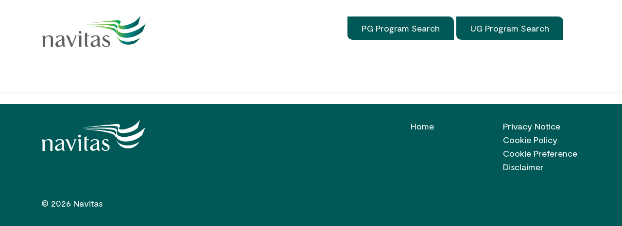

--- FILE ---
content_type: text/html; charset=UTF-8
request_url: https://study.navitas.com/subjects/general-chemistry-and-laboratory-i/
body_size: 12117
content:
<!doctype html>
<html lang="en-AU">

<head>
	<meta charset="UTF-8">
	<meta name="viewport" content="width=device-width, initial-scale=1, shrink-to-fit=no">
		<meta name='robots' content='index, follow, max-image-preview:large, max-snippet:-1, max-video-preview:-1' />
	<style>img:is([sizes="auto" i], [sizes^="auto," i]) { contain-intrinsic-size: 3000px 1500px }</style>
	
	<!-- This site is optimized with the Yoast SEO plugin v26.7 - https://yoast.com/wordpress/plugins/seo/ -->
	<title>General Chemistry and Laboratory I - Study Navitas</title>
	<link rel="canonical" href="https://study.navitas.com/subjects/general-chemistry-and-laboratory-i/" />
	<meta property="og:locale" content="en_US" />
	<meta property="og:type" content="article" />
	<meta property="og:title" content="General Chemistry and Laboratory I - Study Navitas" />
	<meta property="og:url" content="https://study.navitas.com/subjects/general-chemistry-and-laboratory-i/" />
	<meta property="og:site_name" content="Study Navitas" />
	<meta property="article:modified_time" content="2021-06-04T05:57:09+00:00" />
	<meta name="twitter:card" content="summary_large_image" />
	<script type="application/ld+json" class="yoast-schema-graph">{"@context":"https://schema.org","@graph":[{"@type":"WebPage","@id":"https://study.navitas.com/subjects/general-chemistry-and-laboratory-i/","url":"https://study.navitas.com/subjects/general-chemistry-and-laboratory-i/","name":"General Chemistry and Laboratory I - Study Navitas","isPartOf":{"@id":"https://study.navitas.com/#website"},"datePublished":"2021-06-03T06:07:52+00:00","dateModified":"2021-06-04T05:57:09+00:00","breadcrumb":{"@id":"https://study.navitas.com/subjects/general-chemistry-and-laboratory-i/#breadcrumb"},"inLanguage":"en-AU","potentialAction":[{"@type":"ReadAction","target":["https://study.navitas.com/subjects/general-chemistry-and-laboratory-i/"]}]},{"@type":"BreadcrumbList","@id":"https://study.navitas.com/subjects/general-chemistry-and-laboratory-i/#breadcrumb","itemListElement":[{"@type":"ListItem","position":1,"name":"Home","item":"https://study.navitas.com/"},{"@type":"ListItem","position":2,"name":"Subjects","item":"https://study.navitas.com/subjects/"},{"@type":"ListItem","position":3,"name":"General Chemistry and Laboratory I"}]},{"@type":"WebSite","@id":"https://study.navitas.com/#website","url":"https://study.navitas.com/","name":"Study Navitas","description":"","potentialAction":[{"@type":"SearchAction","target":{"@type":"EntryPoint","urlTemplate":"https://study.navitas.com/?s={search_term_string}"},"query-input":{"@type":"PropertyValueSpecification","valueRequired":true,"valueName":"search_term_string"}}],"inLanguage":"en-AU"}]}</script>
	<!-- / Yoast SEO plugin. -->


<link rel='dns-prefetch' href='//cdnjs.cloudflare.com' />
<link rel='dns-prefetch' href='//stackpath.bootstrapcdn.com' />
<link rel='dns-prefetch' href='//use.fontawesome.com' />
<script type="text/javascript">
/* <![CDATA[ */
window._wpemojiSettings = {"baseUrl":"https:\/\/s.w.org\/images\/core\/emoji\/16.0.1\/72x72\/","ext":".png","svgUrl":"https:\/\/s.w.org\/images\/core\/emoji\/16.0.1\/svg\/","svgExt":".svg","source":{"concatemoji":"https:\/\/s41954.pcdn.co\/wp-includes\/js\/wp-emoji-release.min.js?ver=6.8.3"}};
/*! This file is auto-generated */
!function(s,n){var o,i,e;function c(e){try{var t={supportTests:e,timestamp:(new Date).valueOf()};sessionStorage.setItem(o,JSON.stringify(t))}catch(e){}}function p(e,t,n){e.clearRect(0,0,e.canvas.width,e.canvas.height),e.fillText(t,0,0);var t=new Uint32Array(e.getImageData(0,0,e.canvas.width,e.canvas.height).data),a=(e.clearRect(0,0,e.canvas.width,e.canvas.height),e.fillText(n,0,0),new Uint32Array(e.getImageData(0,0,e.canvas.width,e.canvas.height).data));return t.every(function(e,t){return e===a[t]})}function u(e,t){e.clearRect(0,0,e.canvas.width,e.canvas.height),e.fillText(t,0,0);for(var n=e.getImageData(16,16,1,1),a=0;a<n.data.length;a++)if(0!==n.data[a])return!1;return!0}function f(e,t,n,a){switch(t){case"flag":return n(e,"\ud83c\udff3\ufe0f\u200d\u26a7\ufe0f","\ud83c\udff3\ufe0f\u200b\u26a7\ufe0f")?!1:!n(e,"\ud83c\udde8\ud83c\uddf6","\ud83c\udde8\u200b\ud83c\uddf6")&&!n(e,"\ud83c\udff4\udb40\udc67\udb40\udc62\udb40\udc65\udb40\udc6e\udb40\udc67\udb40\udc7f","\ud83c\udff4\u200b\udb40\udc67\u200b\udb40\udc62\u200b\udb40\udc65\u200b\udb40\udc6e\u200b\udb40\udc67\u200b\udb40\udc7f");case"emoji":return!a(e,"\ud83e\udedf")}return!1}function g(e,t,n,a){var r="undefined"!=typeof WorkerGlobalScope&&self instanceof WorkerGlobalScope?new OffscreenCanvas(300,150):s.createElement("canvas"),o=r.getContext("2d",{willReadFrequently:!0}),i=(o.textBaseline="top",o.font="600 32px Arial",{});return e.forEach(function(e){i[e]=t(o,e,n,a)}),i}function t(e){var t=s.createElement("script");t.src=e,t.defer=!0,s.head.appendChild(t)}"undefined"!=typeof Promise&&(o="wpEmojiSettingsSupports",i=["flag","emoji"],n.supports={everything:!0,everythingExceptFlag:!0},e=new Promise(function(e){s.addEventListener("DOMContentLoaded",e,{once:!0})}),new Promise(function(t){var n=function(){try{var e=JSON.parse(sessionStorage.getItem(o));if("object"==typeof e&&"number"==typeof e.timestamp&&(new Date).valueOf()<e.timestamp+604800&&"object"==typeof e.supportTests)return e.supportTests}catch(e){}return null}();if(!n){if("undefined"!=typeof Worker&&"undefined"!=typeof OffscreenCanvas&&"undefined"!=typeof URL&&URL.createObjectURL&&"undefined"!=typeof Blob)try{var e="postMessage("+g.toString()+"("+[JSON.stringify(i),f.toString(),p.toString(),u.toString()].join(",")+"));",a=new Blob([e],{type:"text/javascript"}),r=new Worker(URL.createObjectURL(a),{name:"wpTestEmojiSupports"});return void(r.onmessage=function(e){c(n=e.data),r.terminate(),t(n)})}catch(e){}c(n=g(i,f,p,u))}t(n)}).then(function(e){for(var t in e)n.supports[t]=e[t],n.supports.everything=n.supports.everything&&n.supports[t],"flag"!==t&&(n.supports.everythingExceptFlag=n.supports.everythingExceptFlag&&n.supports[t]);n.supports.everythingExceptFlag=n.supports.everythingExceptFlag&&!n.supports.flag,n.DOMReady=!1,n.readyCallback=function(){n.DOMReady=!0}}).then(function(){return e}).then(function(){var e;n.supports.everything||(n.readyCallback(),(e=n.source||{}).concatemoji?t(e.concatemoji):e.wpemoji&&e.twemoji&&(t(e.twemoji),t(e.wpemoji)))}))}((window,document),window._wpemojiSettings);
/* ]]> */
</script>
<style id='wp-emoji-styles-inline-css' type='text/css'>

	img.wp-smiley, img.emoji {
		display: inline !important;
		border: none !important;
		box-shadow: none !important;
		height: 1em !important;
		width: 1em !important;
		margin: 0 0.07em !important;
		vertical-align: -0.1em !important;
		background: none !important;
		padding: 0 !important;
	}
</style>
<link rel='stylesheet' id='wp-block-library-css' href='https://s41954.pcdn.co/wp-includes/css/dist/block-library/style.min.css?ver=6.8.3' type='text/css' media='all' />
<style id='classic-theme-styles-inline-css' type='text/css'>
/*! This file is auto-generated */
.wp-block-button__link{color:#fff;background-color:#32373c;border-radius:9999px;box-shadow:none;text-decoration:none;padding:calc(.667em + 2px) calc(1.333em + 2px);font-size:1.125em}.wp-block-file__button{background:#32373c;color:#fff;text-decoration:none}
</style>
<style id='global-styles-inline-css' type='text/css'>
:root{--wp--preset--aspect-ratio--square: 1;--wp--preset--aspect-ratio--4-3: 4/3;--wp--preset--aspect-ratio--3-4: 3/4;--wp--preset--aspect-ratio--3-2: 3/2;--wp--preset--aspect-ratio--2-3: 2/3;--wp--preset--aspect-ratio--16-9: 16/9;--wp--preset--aspect-ratio--9-16: 9/16;--wp--preset--color--black: #000000;--wp--preset--color--cyan-bluish-gray: #abb8c3;--wp--preset--color--white: #ffffff;--wp--preset--color--pale-pink: #f78da7;--wp--preset--color--vivid-red: #cf2e2e;--wp--preset--color--luminous-vivid-orange: #ff6900;--wp--preset--color--luminous-vivid-amber: #fcb900;--wp--preset--color--light-green-cyan: #7bdcb5;--wp--preset--color--vivid-green-cyan: #00d084;--wp--preset--color--pale-cyan-blue: #8ed1fc;--wp--preset--color--vivid-cyan-blue: #0693e3;--wp--preset--color--vivid-purple: #9b51e0;--wp--preset--gradient--vivid-cyan-blue-to-vivid-purple: linear-gradient(135deg,rgba(6,147,227,1) 0%,rgb(155,81,224) 100%);--wp--preset--gradient--light-green-cyan-to-vivid-green-cyan: linear-gradient(135deg,rgb(122,220,180) 0%,rgb(0,208,130) 100%);--wp--preset--gradient--luminous-vivid-amber-to-luminous-vivid-orange: linear-gradient(135deg,rgba(252,185,0,1) 0%,rgba(255,105,0,1) 100%);--wp--preset--gradient--luminous-vivid-orange-to-vivid-red: linear-gradient(135deg,rgba(255,105,0,1) 0%,rgb(207,46,46) 100%);--wp--preset--gradient--very-light-gray-to-cyan-bluish-gray: linear-gradient(135deg,rgb(238,238,238) 0%,rgb(169,184,195) 100%);--wp--preset--gradient--cool-to-warm-spectrum: linear-gradient(135deg,rgb(74,234,220) 0%,rgb(151,120,209) 20%,rgb(207,42,186) 40%,rgb(238,44,130) 60%,rgb(251,105,98) 80%,rgb(254,248,76) 100%);--wp--preset--gradient--blush-light-purple: linear-gradient(135deg,rgb(255,206,236) 0%,rgb(152,150,240) 100%);--wp--preset--gradient--blush-bordeaux: linear-gradient(135deg,rgb(254,205,165) 0%,rgb(254,45,45) 50%,rgb(107,0,62) 100%);--wp--preset--gradient--luminous-dusk: linear-gradient(135deg,rgb(255,203,112) 0%,rgb(199,81,192) 50%,rgb(65,88,208) 100%);--wp--preset--gradient--pale-ocean: linear-gradient(135deg,rgb(255,245,203) 0%,rgb(182,227,212) 50%,rgb(51,167,181) 100%);--wp--preset--gradient--electric-grass: linear-gradient(135deg,rgb(202,248,128) 0%,rgb(113,206,126) 100%);--wp--preset--gradient--midnight: linear-gradient(135deg,rgb(2,3,129) 0%,rgb(40,116,252) 100%);--wp--preset--font-size--small: 13px;--wp--preset--font-size--medium: 20px;--wp--preset--font-size--large: 36px;--wp--preset--font-size--x-large: 42px;--wp--preset--spacing--20: 0.44rem;--wp--preset--spacing--30: 0.67rem;--wp--preset--spacing--40: 1rem;--wp--preset--spacing--50: 1.5rem;--wp--preset--spacing--60: 2.25rem;--wp--preset--spacing--70: 3.38rem;--wp--preset--spacing--80: 5.06rem;--wp--preset--shadow--natural: 6px 6px 9px rgba(0, 0, 0, 0.2);--wp--preset--shadow--deep: 12px 12px 50px rgba(0, 0, 0, 0.4);--wp--preset--shadow--sharp: 6px 6px 0px rgba(0, 0, 0, 0.2);--wp--preset--shadow--outlined: 6px 6px 0px -3px rgba(255, 255, 255, 1), 6px 6px rgba(0, 0, 0, 1);--wp--preset--shadow--crisp: 6px 6px 0px rgba(0, 0, 0, 1);}:where(.is-layout-flex){gap: 0.5em;}:where(.is-layout-grid){gap: 0.5em;}body .is-layout-flex{display: flex;}.is-layout-flex{flex-wrap: wrap;align-items: center;}.is-layout-flex > :is(*, div){margin: 0;}body .is-layout-grid{display: grid;}.is-layout-grid > :is(*, div){margin: 0;}:where(.wp-block-columns.is-layout-flex){gap: 2em;}:where(.wp-block-columns.is-layout-grid){gap: 2em;}:where(.wp-block-post-template.is-layout-flex){gap: 1.25em;}:where(.wp-block-post-template.is-layout-grid){gap: 1.25em;}.has-black-color{color: var(--wp--preset--color--black) !important;}.has-cyan-bluish-gray-color{color: var(--wp--preset--color--cyan-bluish-gray) !important;}.has-white-color{color: var(--wp--preset--color--white) !important;}.has-pale-pink-color{color: var(--wp--preset--color--pale-pink) !important;}.has-vivid-red-color{color: var(--wp--preset--color--vivid-red) !important;}.has-luminous-vivid-orange-color{color: var(--wp--preset--color--luminous-vivid-orange) !important;}.has-luminous-vivid-amber-color{color: var(--wp--preset--color--luminous-vivid-amber) !important;}.has-light-green-cyan-color{color: var(--wp--preset--color--light-green-cyan) !important;}.has-vivid-green-cyan-color{color: var(--wp--preset--color--vivid-green-cyan) !important;}.has-pale-cyan-blue-color{color: var(--wp--preset--color--pale-cyan-blue) !important;}.has-vivid-cyan-blue-color{color: var(--wp--preset--color--vivid-cyan-blue) !important;}.has-vivid-purple-color{color: var(--wp--preset--color--vivid-purple) !important;}.has-black-background-color{background-color: var(--wp--preset--color--black) !important;}.has-cyan-bluish-gray-background-color{background-color: var(--wp--preset--color--cyan-bluish-gray) !important;}.has-white-background-color{background-color: var(--wp--preset--color--white) !important;}.has-pale-pink-background-color{background-color: var(--wp--preset--color--pale-pink) !important;}.has-vivid-red-background-color{background-color: var(--wp--preset--color--vivid-red) !important;}.has-luminous-vivid-orange-background-color{background-color: var(--wp--preset--color--luminous-vivid-orange) !important;}.has-luminous-vivid-amber-background-color{background-color: var(--wp--preset--color--luminous-vivid-amber) !important;}.has-light-green-cyan-background-color{background-color: var(--wp--preset--color--light-green-cyan) !important;}.has-vivid-green-cyan-background-color{background-color: var(--wp--preset--color--vivid-green-cyan) !important;}.has-pale-cyan-blue-background-color{background-color: var(--wp--preset--color--pale-cyan-blue) !important;}.has-vivid-cyan-blue-background-color{background-color: var(--wp--preset--color--vivid-cyan-blue) !important;}.has-vivid-purple-background-color{background-color: var(--wp--preset--color--vivid-purple) !important;}.has-black-border-color{border-color: var(--wp--preset--color--black) !important;}.has-cyan-bluish-gray-border-color{border-color: var(--wp--preset--color--cyan-bluish-gray) !important;}.has-white-border-color{border-color: var(--wp--preset--color--white) !important;}.has-pale-pink-border-color{border-color: var(--wp--preset--color--pale-pink) !important;}.has-vivid-red-border-color{border-color: var(--wp--preset--color--vivid-red) !important;}.has-luminous-vivid-orange-border-color{border-color: var(--wp--preset--color--luminous-vivid-orange) !important;}.has-luminous-vivid-amber-border-color{border-color: var(--wp--preset--color--luminous-vivid-amber) !important;}.has-light-green-cyan-border-color{border-color: var(--wp--preset--color--light-green-cyan) !important;}.has-vivid-green-cyan-border-color{border-color: var(--wp--preset--color--vivid-green-cyan) !important;}.has-pale-cyan-blue-border-color{border-color: var(--wp--preset--color--pale-cyan-blue) !important;}.has-vivid-cyan-blue-border-color{border-color: var(--wp--preset--color--vivid-cyan-blue) !important;}.has-vivid-purple-border-color{border-color: var(--wp--preset--color--vivid-purple) !important;}.has-vivid-cyan-blue-to-vivid-purple-gradient-background{background: var(--wp--preset--gradient--vivid-cyan-blue-to-vivid-purple) !important;}.has-light-green-cyan-to-vivid-green-cyan-gradient-background{background: var(--wp--preset--gradient--light-green-cyan-to-vivid-green-cyan) !important;}.has-luminous-vivid-amber-to-luminous-vivid-orange-gradient-background{background: var(--wp--preset--gradient--luminous-vivid-amber-to-luminous-vivid-orange) !important;}.has-luminous-vivid-orange-to-vivid-red-gradient-background{background: var(--wp--preset--gradient--luminous-vivid-orange-to-vivid-red) !important;}.has-very-light-gray-to-cyan-bluish-gray-gradient-background{background: var(--wp--preset--gradient--very-light-gray-to-cyan-bluish-gray) !important;}.has-cool-to-warm-spectrum-gradient-background{background: var(--wp--preset--gradient--cool-to-warm-spectrum) !important;}.has-blush-light-purple-gradient-background{background: var(--wp--preset--gradient--blush-light-purple) !important;}.has-blush-bordeaux-gradient-background{background: var(--wp--preset--gradient--blush-bordeaux) !important;}.has-luminous-dusk-gradient-background{background: var(--wp--preset--gradient--luminous-dusk) !important;}.has-pale-ocean-gradient-background{background: var(--wp--preset--gradient--pale-ocean) !important;}.has-electric-grass-gradient-background{background: var(--wp--preset--gradient--electric-grass) !important;}.has-midnight-gradient-background{background: var(--wp--preset--gradient--midnight) !important;}.has-small-font-size{font-size: var(--wp--preset--font-size--small) !important;}.has-medium-font-size{font-size: var(--wp--preset--font-size--medium) !important;}.has-large-font-size{font-size: var(--wp--preset--font-size--large) !important;}.has-x-large-font-size{font-size: var(--wp--preset--font-size--x-large) !important;}
:where(.wp-block-post-template.is-layout-flex){gap: 1.25em;}:where(.wp-block-post-template.is-layout-grid){gap: 1.25em;}
:where(.wp-block-columns.is-layout-flex){gap: 2em;}:where(.wp-block-columns.is-layout-grid){gap: 2em;}
:root :where(.wp-block-pullquote){font-size: 1.5em;line-height: 1.6;}
</style>
<link rel='stylesheet' id='subject_style-css' href='https://s41954.pcdn.co/wp-content/plugins/subject/assets/css/style.css?ver=6.8.3' type='text/css' media='all' />
<link rel='stylesheet' id='navitas_search_resources_style-css' href='https://s41954.pcdn.co/wp-content/plugins/navitas-search-resources/assets/css/style.css?v1&#038;ver=6.8.3' type='text/css' media='all' />
<link rel='stylesheet' id='typeahead-css' href='https://s41954.pcdn.co/wp-content/plugins/navitas_program_search/assets/css/typeahead.css?ver=6.8.3' type='text/css' media='all' />
<link rel='stylesheet' id='navitas_program_search_style-css' href='https://s41954.pcdn.co/wp-content/plugins/navitas_program_search/assets/css/style.css?ver=6.8.3' type='text/css' media='all' />
<link rel='stylesheet' id='font-awesome-css' href='//use.fontawesome.com/releases/v5.7.2/css/all.css?ver=6.8.3' type='text/css' media='all' />
<link rel='stylesheet' id='fancy-box-css' href='//cdnjs.cloudflare.com/ajax/libs/fancybox/2.1.5/jquery.fancybox.min.css?ver=6.8.3' type='text/css' media='all' />
<link rel='stylesheet' id='owl-carousel-style-css' href='https://s41954.pcdn.co/wp-content/themes/wp-study-navitas/css/owl.carousel.min.css?ver=6.8.3' type='text/css' media='all' />
<link rel='stylesheet' id='owl-carousel-theme-css' href='https://s41954.pcdn.co/wp-content/themes/wp-study-navitas/css/owl.theme.default.min.css?ver=6.8.3' type='text/css' media='all' />
<link rel='stylesheet' id='up-college-main-style-css' href='https://s41954.pcdn.co/wp-content/themes/wp-study-navitas/css/main.css?ver=6.8.3' type='text/css' media='all' />
<script type="text/javascript" id="jquery-core-js-extra">
/* <![CDATA[ */
var SDT_DATA = {"ajaxurl":"https:\/\/study.navitas.com\/wp-admin\/admin-ajax.php","siteUrl":"https:\/\/study.navitas.com\/","pluginsUrl":"https:\/\/study.navitas.com\/wp-content\/plugins","isAdmin":""};
/* ]]> */
</script>
<script type="text/javascript" src="https://s41954.pcdn.co/wp-includes/js/jquery/jquery.min.js?ver=3.7.1" id="jquery-core-js"></script>
<script type="text/javascript" src="https://s41954.pcdn.co/wp-includes/js/jquery/jquery-migrate.min.js?ver=3.4.1" id="jquery-migrate-js"></script>
<script type="text/javascript" src="https://s41954.pcdn.co/wp-content/plugins/navitas-search-resources/assets/js/main.js?ver=6.8.3" id="navitas_search_resources_js-js"></script>
<script type="text/javascript" src="https://s41954.pcdn.co/wp-content/plugins/navitas_program_search/assets/js/typeahead.bundle.js?ver=6.8.3" id="navitas_program_search_typeahead_js-js"></script>
<script type="text/javascript" src="https://s41954.pcdn.co/wp-content/plugins/navitas_program_search/assets/js/nps.js?ver=6.8.3" id="navitas_program_search_js-js"></script>
<link rel="https://api.w.org/" href="https://study.navitas.com/wp-json/" /><link rel="alternate" title="JSON" type="application/json" href="https://study.navitas.com/wp-json/wp/v2/subjects/1015" /><link rel="EditURI" type="application/rsd+xml" title="RSD" href="https://study.navitas.com/xmlrpc.php?rsd" />
<meta name="generator" content="WordPress 6.8.3" />
<link rel='shortlink' href='https://study.navitas.com/?p=1015' />
<link rel="alternate" title="oEmbed (JSON)" type="application/json+oembed" href="https://study.navitas.com/wp-json/oembed/1.0/embed?url=https%3A%2F%2Fstudy.navitas.com%2Fsubjects%2Fgeneral-chemistry-and-laboratory-i%2F" />
<link rel="alternate" title="oEmbed (XML)" type="text/xml+oembed" href="https://study.navitas.com/wp-json/oembed/1.0/embed?url=https%3A%2F%2Fstudy.navitas.com%2Fsubjects%2Fgeneral-chemistry-and-laboratory-i%2F&#038;format=xml" />
<style type="text/css">.recentcomments a{display:inline !important;padding:0 !important;margin:0 !important;}</style><link rel="icon" href="https://s41954.pcdn.co/wp-content/uploads/2021/12/Agent_Favicon-01-150x150.png" sizes="32x32" />
<link rel="icon" href="https://s41954.pcdn.co/wp-content/uploads/2021/12/Agent_Favicon-01.png" sizes="192x192" />
<link rel="apple-touch-icon" href="https://s41954.pcdn.co/wp-content/uploads/2021/12/Agent_Favicon-01.png" />
<meta name="msapplication-TileImage" content="https://s41954.pcdn.co/wp-content/uploads/2021/12/Agent_Favicon-01.png" />



			<!-- Google Tag Manager -->
<script>(function(w,d,s,l,i){w[l]=w[l]||[];w[l].push({'gtm.start':
new Date().getTime(),event:'gtm.js'});var f=d.getElementsByTagName(s)[0],
j=d.createElement(s),dl=l!='dataLayer'?'&l='+l:'';j.async=true;j.src=
'https://www.googletagmanager.com/gtm.js?id='+i+dl;f.parentNode.insertBefore(j,f);
})(window,document,'script','dataLayer','GTM-W99CDGQ');</script>
<!-- End Google Tag Manager -->	</head>

<body class="wp-singular subjects-template-default single single-subjects postid-1015 wp-theme-wp-study-navitas">
	
			<!-- Google Tag Manager (noscript) -->
<noscript><iframe src="https://www.googletagmanager.com/ns.html?id=GTM-W99CDGQ"
height="0" width="0" style="display:none;visibility:hidden"></iframe></noscript>
<!-- End Google Tag Manager (noscript) -->	

	<!-- Start Skip to content -->
	<div id="skip-navigation">
		<a class="sr-only sr-only-focusable" href="#main" title="Skip to Main Content">Skip to Main Content</a>
	</div>
	<!-- End Skip to content -->
	
	
	<header class="header shadow-sm clearfix fixed-top"
		>

		<div class="container">

			<nav class="navbar navbar-expand-xl navbar-light navbar-dropdown py-4 px-3 header__navbar" aria-label="Main Navigation">
				
								<div class="header__main navbar-brand flex-column flex-md-row py-2 mr-0">
					<a class="header__logo desktop" href="https://www.navitas.com/" title="Navitas" target="_blank">
						<img src="https://s41954.pcdn.co/wp-content/themes/wp-study-navitas/images/navitas-logo.svg" class="image-fluid" alt="Navitas">
					</a>
					<a class="header__logo mobile" href="https://www.navitas.com/" title="Navitas" target="_blank">
						<img src="https://s41954.pcdn.co/wp-content/themes/wp-study-navitas/images/navitas-logo.svg" class="image-fluid" alt="Navitas">
					</a>
				</div>
				
								
									<div class="header-contact-socials">
						<div class="row follow-us justify-content-end">
							<ul class="list-inline social-links">
																
																			<!-- Facebook -->
										
										<!-- Twitter -->
										
										<!-- Instagram -->
										
										<!-- Youtube -->
										
										<!-- Pinterest -->
										
										<!-- Linkedin -->
										
									
															</ul>
						</div>
					</div>

					<div class="header-contact">
						<a id="header-contact-us" href="/pg-program-search/" class="btn btn-info contact-item">PG Program Search</a>
						<a id="header-contact-us" href="/program-search/" class="btn btn-info contact-item">UG Program Search</a>
					</div>

					
					<div id="main_navigation_toggle_desktop" class="header__navwrap collapse navbar-collapse"><ul id="menu-main-nav" class="navbar-nav header__menu mb-3 mb-lg-0"><li  id="menu-item-847" class="menu-item menu-item-type-custom menu-item-object-custom menu-item-847 nav-item nav-item-desktop"><a href="/" class="nav-link px-lg-3">Home</a></li>
</ul></div>




					<!-- Global Search -->
					

					<div class="navbar-nav ml-md-auto header__menu-global-search-desktop">

							<button type="button" class="btn dropdown-toggle float-right" data-toggle="dropdown" aria-haspopup="true" aria-expanded="false">
								<span class="fas fa-search"></span>
								<span class="visuallyhidden">Search</span>
							</button>

						<div class="dropdown-menu dropdown-menu-right px-4 py-3 shadow">

							<form class="site-search-form-nav" action="/" method="get" role="search">
								<div class="input-group">
									<input type="text" name="s" id="s" class="form-control rounded-0 site-search-input-nav" aria-labelledby="global-search-desktop">
									<div class="input-group-append">
										<button id="global-search-desktop" class="btn btn-primary" type="submit">Search</button>
									</div>
								</div>
								<div class="form-group mb-0 d-none site-search-err-nav">
									<small class="form-text text-danger">Please enter a keyword.</small>
								</div>
							</form>

						</div>
					</div>

					<!-- mobile -->
					<button id="ChangeToggle" class="navbar-toggler border-primary header__nav-toggler" type="button" data-toggle="collapse" data-target="#main_navigation_toggle" aria-controls="main_navigation_toggle" aria-expanded="false">
						<span id="navbar-hamburger">
							<span class="navbar-toggler-icon"></span>
						</span>
						<span id="navbar-close" class="d-none">
							<span class="close">X</span>
						</span>
					</button>

					<div id="main_navigation_toggle" class="header__navwrap collapse navbar-collapse d-xl-none">

						<ul class="navbar-nav header__menu mb-3 mb-xl-0 d-xl-none">
							<li class="page_item page-item-2818 nav-item dropdown"><a href="https://study.navitas.com/schools/" class="nav-link d-inline-block pl-lx-3 pr-xl-1 has_children level-0">Schools</a><div class="mobile_nav_item_toggler d-inline-block float-right mx-xl-0 text-center p-2 pl-xl-0 pr-xl-3 py-xl-3 level-0 dropdown-toggle" role="button" data-toggle="dropdown" aria-haspopup="true" aria-expanded="false"><span class="fas fa-chevron-down mobile_nav_item_toggler_icon level-0"></span></div>
<ul class='dropdown-menu py-0 my-0 level-0'>
	<li class="page_item page-item-2819 nav-item dropdown"><a href="https://study.navitas.com/schools/ryan/" class="dropdown-item nav-link d-inline-block border-0 has_children level-1">Ryan International Group of Institutions</a><div class="mobile_nav_item_toggler d-inline-block float-right mx-xl-0 text-center p-2 pl-xl-0 pr-xl-3 py-xl-3 level-1 dropdown-toggle" role="button" data-toggle="dropdown" aria-haspopup="true" aria-expanded="false"><span class="fas fa-chevron-down mobile_nav_item_toggler_icon level-1"></span></div>
	<ul class='dropdown-menu py-0 my-0 level-1'>
		<li class="page_item page-item-2823 nav-item dropdown"><a href="https://study.navitas.com/schools/ryan/thank-you/" class="dropdown-item level-2">Thank you</a></li>
	</ul>
</li>
</ul>
</li>
<li class="page_item page-item-2 nav-item dropdown"><a href="https://study.navitas.com/" class="nav-link px-xl-3 level-0">Home</a></li>
<li class="page_item page-item-2705 nav-item dropdown"><a href="https://study.navitas.com/event-form-australasia/" class="nav-link px-xl-3 level-0">Event Form Australasia</a></li>
<li class="page_item page-item-2706 nav-item dropdown"><a href="https://study.navitas.com/event-form-north-america/" class="nav-link px-xl-3 level-0">Event Form North America</a></li>
<li class="page_item page-item-2707 nav-item dropdown"><a href="https://study.navitas.com/event-form-europe/" class="nav-link px-xl-3 level-0">Event Form Europe</a></li>
<li class="page_item page-item-3039 nav-item dropdown"><a href="https://study.navitas.com/event-form-college/" class="nav-link px-xl-3 level-0">Event Form College</a></li>
						</ul>

						<!--Listing CTA on Mobile -->
						<div class="row d-xl-none">
							<div class="mob-cta">
								<a href="/pg-program-search/" class="btn btn-info px-xl-3 px-0 level-0 mob-cta-btn-3">PG Program Search</a>
								<a href="/program-search/" class="btn btn-info px-xl-3 px-0 level-0 mob-cta-btn-3">UGProgram Search</a>
							</div>
													</div>

					</div>
							</nav>

		</div>
	</header>
	
	<div id="primary" class="content-area">
		<main id="main" class="site-main">

		
	<nav class="navigation post-navigation" aria-label="Posts">
		<h2 class="screen-reader-text">Post navigation</h2>
		<div class="nav-links"><div class="nav-previous"><a href="https://study.navitas.com/subjects/general-biology/" rel="prev">General Biology</a></div><div class="nav-next"><a href="https://study.navitas.com/subjects/introduction-to-research-methods-in-psychology/" rel="next">Introduction to Research Methods in Psychology</a></div></div>
	</nav>
		</main><!-- #main -->
	</div><!-- #primary -->


<footer class="footer mt-6">
	<div class="container">
		<div class="row">
			<div class="col-md-6">
				<img class="footer-logo desktop" alt="Navitas" src="https://s41954.pcdn.co/wp-content/themes/wp-study-navitas/images/navitas_logo_white.svg" />
				<img class="footer-logo mobile" alt="Navitas" src="https://s41954.pcdn.co/wp-content/themes/wp-study-navitas/images/navitas_logo_white.svg" />

			</div>
			<div class="col-md-2">
								<div class="d-flex flex-column">

					
							<!-- Address -->
							
					
				</div>
			</div>
			<div class="col-md-2">
															<div class="quick-links">
							<ul aria-label="Footer Items" class="list-inline mb-2 mx-auto footer-items">													<li><a href="/">Home</a></li>
												</ul>						</div>
												</div>
			<div class="col-md-2">
				<!-- Start Privacy Links -->
				<ul class="list-inline mx-auto footer-links">
					<!-- <li class="list-inline-item mb-2 mb-lg-0 util-links"><a href="https://www.navitas.com/who-we-are" target="_blank">About Navitas</a></li> -->
					<li class="list-inline-item mb-2 mb-lg-0 util-links"><a href="/privacy-policy/">Privacy Notice</a></li>
					<li class="list-inline-item mb-2 mb-lg-0 util-links"><a href="/cookie-policy/">Cookie Policy</a></li>
					<li class="list-inline-item mb-2 mb-lg-0 util-links"><a href="#ot-sdk-btn" class="ot-sdk-show-settings">Cookie Preference</a></li>
					<li class="list-inline-item mb-2 mb-lg-0 util-links"><a href="/disclaimer/">Disclaimer</a></li>
				</ul>
				<!-- End Privacy Links -->
			</div>

		</div>

		<div class="row">
			<div class="col-md-6">
								<div class="copyright">© 2026 Navitas</div>
			</div>

			<div class="col-md-6">
				<div class="row follow-us justify-content-end">
					<ul class="list-inline social-links">
												
							
								<!-- Facebook -->
								
								<!-- Twitter -->
								
								<!-- Instagram -->
								
								<!-- Youtube -->
								
								<!-- Pinterest -->
								
								<!-- Linkedin -->
								
							
											</ul>
				</div>
			</div>
		</div>



		<div class="row py-2">
			<div class="col text-center">
							</div>
		</div>
	</div>
</footer>

<!-- Start mobile search overlay -->
<div class="mobile-search-overlay"></div>
<!-- End mobile search overlay -->

<!-- Start scroll to top -->
<a href='#' class="scroll-top btn btn-primary-backtop rounded-circle" title='Back to Top' role='button'>
	<span class="fas fa-arrow-up"></span>
	<span class="visuallyhidden">Back to Top</span>
</a>
<!-- End scroll to top -->







<script type="speculationrules">
{"prefetch":[{"source":"document","where":{"and":[{"href_matches":"\/*"},{"not":{"href_matches":["\/wp-*.php","\/wp-admin\/*","\/wp-content\/uploads\/*","\/wp-content\/*","\/wp-content\/plugins\/*","\/wp-content\/themes\/wp-study-navitas\/*","\/*\\?(.+)"]}},{"not":{"selector_matches":"a[rel~=\"nofollow\"]"}},{"not":{"selector_matches":".no-prefetch, .no-prefetch a"}}]},"eagerness":"conservative"}]}
</script>
        <script>
            jQuery(document).on('change', '.media-country-term-id', function (e) {

                jQuery('.loading-image').show();

                jQuery('.college-list').html('');
                jQuery('.media-file-list').html('');
                jQuery('.media-category-list').html('');
                jQuery('.media-pagination').html('');

                var country_term_id = jQuery(this).val();
                var country_term = jQuery('.media-country-term-id option:selected').text();

                var college_term_id = '';
                var category_term_id = '';

                var ajaxurl = 'https://study.navitas.com/wp-admin/admin-ajax.php'; // get ajaxurl

                if (country_term == 'Global') {
                    jQuery.ajax({
                        type: "POST",
                        url: ajaxurl,
                        data: { country_term_id: country_term_id, college_term_id: college_term_id,
                            category_term_id: category_term_id,
                            action: 'media_get_files_by_pagination' },

                        success: function (response) {

                            if (response.data.success == true) {
                                jQuery('.media-file-list').html(response.data.output);
                                jQuery('.media-pagination').html(response.data.pagination);
                            }

                        } // success
                    })
                    .done(function (data) {
                        jQuery('.loading-image').hide();
                    });
                } else if (country_term != '') {
                    jQuery.ajax({
                        type: "POST",
                        url: ajaxurl,
                        data: { country_term_id: country_term_id, action: 'media_get_colleges' },

                        success: function (response) {

                            if (response.data.success == true) {
                                //console.log(response.data.output);
                                jQuery('.college-list').html(response.data.output);
                                //window.location.href = "/attendee-check-in/";
                                //jQuery(this).prop("disabled", true);
                                //jQuery('.certificate_row_'+certificateId).remove();
                            }

                        } // success
                    })
                    .done(function (data) {
                        jQuery('.loading-image').hide();
                    });
                } else {
                    jQuery('.loading-image').hide();
                }
            });

            jQuery(document).on('change', '.media-college-term-id', function (e) {

                jQuery('.loading-image').show();

                jQuery('.media-file-list').html('');
                jQuery('.media-category-list').html('');
                jQuery('.media-pagination').html('');

                var college_term_id = jQuery(this).val();
                var ajaxurl = 'https://study.navitas.com/wp-admin/admin-ajax.php'; // get ajaxurl
                jQuery.ajax({
                    type: "POST",
                    url: ajaxurl,
                    data: { college_term_id: college_term_id, action: 'media_get_files' },

                    success: function (response) {

                        if (response.data.success == true) {
                            //console.log(response.data.output);
                            jQuery('.media-file-list').html(response.data.output);
                            jQuery('.media-category-list').html(response.data.category);
                            jQuery('.media-pagination').html(response.data.pagination);
                        }

                    } // success
                })
                    .done(function (data) {
                        jQuery('.loading-image').hide();
                    });
            });

            jQuery(document).on('change', '.media-category-term-id', function (e) {

                jQuery('.loading-image').show();

                jQuery('.media-file-list').html('');
                jQuery('.media-pagination').html('');


                var category_term_id = jQuery(this).val();
                var college_term_id = jQuery('.media-college-term-id').val();

                //console.log(category_term_id);

                var ajaxurl = 'https://study.navitas.com/wp-admin/admin-ajax.php'; // get ajaxurl
                jQuery.ajax({
                    type: "POST",
                    url: ajaxurl,
                    data: { category_term_id: category_term_id, college_term_id: college_term_id, action: 'media_get_files_by_category' },

                    success: function (response) {

                        if (response.data.success == true) {
                            jQuery('.media-file-list').html(response.data.output);
                            jQuery('.media-pagination').html(response.data.pagination);
                        }

                    } // success
                })
                .done(function (data) {
                    jQuery('.loading-image').hide();
                });
            });

            jQuery(document).on('click', '.media-pagination .page-numbers', function (e) {

                e.preventDefault();

                jQuery('.loading-image').show();

                jQuery('.media-file-list').html('');
                jQuery('.media-pagination').html('');

                var query_string =  jQuery(this).attr('href').split('?');
                var query_paged = query_string[1].split('=');
                var page_num = query_paged[1];

                //console.log (query_paged);
                //console.log ('pg ' + query_paged[1]);

                var country_term_id = jQuery('.media-country-term-id').val();
                var college_term_id = jQuery('.media-college-term-id').val();
                var category_term_id = jQuery('.media-category-term-id').val();
                var search_term_id = 0;

                if (typeof country_term_id === "undefined") {
                    country_term_id = '';
                }
                if (typeof college_term_id === "undefined") {
                    college_term_id = '';
                }
                if (typeof category_term_id === "undefined") {
                    category_term_id = ''
                }

                var ajaxurl = 'https://study.navitas.com/wp-admin/admin-ajax.php'; // get ajaxurl
                jQuery.ajax({
                    type: "POST",
                    url: ajaxurl,
                    data: { country_term_id: country_term_id, college_term_id: college_term_id,
                            category_term_id: category_term_id, page_num: page_num,
                            action: 'media_get_files_by_pagination' },

                    success: function (response) {

                        if (response.data.success == true) {
                            jQuery('.media-file-list').html(response.data.output);
                            jQuery('.media-pagination').html(response.data.pagination);

                        }

                    } // success
                })
                .done(function (data) {
                    jQuery('.loading-image').hide();
                });
            });
        </script>
                <script>
            var substringMatcherSuburbNameStr = function (strs) {
                return function findMatches(q, cb) {
                    var matches, substringRegex;

                    // an array that will be populated with substring matches
                    matches = [];

                    // regex used to determine if a string contains the substring `q`
                    substrRegex = new RegExp(q, 'i');
                    //substrRegex = new RegExp('^' + q, 'i');

                    // iterate through the pool of strings and for any string that
                    // contains the substring `q`, add it to the `matches` array
                    jQuery.each(strs, function (i, str) {
                        if (substrRegex.test(str)) {
                            matches.push(str);
                        }
                    });

                    cb(matches);
                };
            };

            var studyAreaList = ["Accounting","Accounting and Business","Accounting and Business (Accelerated)","Accounting and Finance","Accounting and Finance (Accelerated)","Accounting and Finance (Foundation)","Actuarial Science","Agricultural and Food Sciences","and Resources","Animation","Animation (Associate)","Animation (Bachelor)","Animation and Gaming","Architectural Technology","Architecture","Art and Design","Art and Technology","Arts","Arts and Communications)","Arts and Creative Industries (Communications)","Arts and Creative Industries (Diploma Stage 1)","Arts and Creative Industries (Diploma Stage 2)","Arts and Social Sciences","Associate of Arts","Associate of Arts Degree","Associate of Science","Astronomy and Mathematics","Audio","Audio (Associate)","Audio (Bachelor)","Behavioral Science - Associate of Science","Behavioural and Social Sciences","Biochemistry and Genetics","Biological and Biomedical Sciences & Psychology (Foundation)","Built Environment","Business","Business (Accounting)","Business (Diploma or Diploma Stage 2)","Business (Diploma Stage 1)","Business (Diploma)","Business (Finance)","Business (Foundation or Diploma)","Business (Foundation)","Business (Marketing)","Business Administration","Business Administration - Associate of Science","Business and Business Entrepreneurship","Business and Economics","Business and Entrepreneurship (Foundation)","Business and Management","Business and Management (Foundation)","Business Management","Business Management (Accelerated)","Clinical Lab Sciences - Associate of Science","Commerce","Commerce (Diploma Stage 1)","Commerce (Diploma Stage 2)","Commerce and Business (Associate Degree )","Communication","Communication (Foundation or Diploma)","Communication and Business","Computer Science","Computer Science (Accelerated)","Computer Science (Foundation)","Computer Science and Cyber Security","Computing","Computing (Cyber Security)","Computing (Foundation)","Computing and IT (Diploma or Diploma  2 Stages)","Computing and IT (Diploma or Diploma  Stage 2)","Computing and IT (Diploma or Diploma Stage 2)","Computing and IT (Diploma Stage 1)","Computing and Technology","Computing Science","Construction Management","Construction Management (Stage 1)","Construction Management and Building Surveying (Foundation)","Counselling Skills","Creative Industries","Creative Industries (Associate)","Creative Industries (Bachelor)","Criminology","Criminology and Criminal Justice","Design","Design and Architecture","Design and Fashion","Diploma  of Information Technology","Diploma od Architectural Science","Diploma of Arts","Diploma of Arts and Creative Industries (Design","Diploma of Arts and Creative Industries (Stage 1)","Diploma of Bioscience","Diploma of Built Environment (Architecture and Built Environment)","Diploma of Business","Diploma of Business Administration","Diploma of Commerce (Business & Commerce)","Diploma of Commerce (Stage 1)","Diploma of Commerce (Year 1)","Diploma of Commerce (Year 2)","Diploma of Communications and Creative Industries (Year 1)","Diploma of Communications and Creative Industries (Year 2)","Diploma of Engineering","Diploma of Engineering (Engineering)","Diploma of Engineering (Stage 1)","Diploma of Health Science","Diploma of Health Science ( Pharmacology)","Diploma of Health Science (Biomedical Science - Human Biomedicine)","Diploma of Health Science (Biomedical Science - Molecular Genetics)","Diploma of Health Science (Exercise & Sport Science)","Diploma of Health Science (Laboratory Medicine)","Diploma of Health Science (Nursing)","Diploma of Health Science (Nutrition & Food)","Diploma of Health Science (Occupational Therapy)","Diploma of Health Science (Pharmacy)","Diploma of Health Science (Physiotherapy)","Diploma of Health Science (Psychology)","Diploma of Health Science (Satge 1)","Diploma of Health Science (Year 1)","Diploma of Health Science (Year 2)","Diploma of Health Sciences","Diploma of Hotel Management (Year 1)","Diploma of Hotel Management (Year 2)","Diploma of Information Technology","Diploma of Information Technology (Computer Sciences & IT)","Diploma of Information Technology (Stage 1)","Diploma of IT","Diploma of Media and Communication","Diploma of Media and Communications","Diploma of Psychology","Diploma of Science (Computing\/IT) Year 1","Diploma of Science (Computing\/IT) Year 2","Diploma of Science (Engineering Studies) Year 1","Diploma of Science (Engineering Studies) Year 2","Drama and Writing","Early Transition Program (Arts)","Early Transition Program (Engineering)","Early Transition Program (Health Science)","Earth","Economics","Economics and Finance","Economics and Management","Education","Education and Human Development","Education and Psychology","Educational Studies","Engineering","Engineering (Diploma)","Engineering (Honours)","Engineering and Robotics (Foundation)","Engineering and Technology","Engineering Science","English","Environment","Environment (BA)","Environment (BENV)","Environment (BSC)","Environmental Sciences","Environmental Sciences (Foundation)","Events and Sports Management","Fashion","Film","Film - Production\/Post Production (Bachelor)","Film (Associate)","Film and Technology","Foundation","Foundation (Business","Foundation (Engineering and Computer Science)","Foundation (Health and Life Sciences)","Foundation (Transfer Programme Commerce)","Foundation (Transfer Programme Engineering)","Foundation (Transfer Programme Science)","Foundation in Business","Foundation in Engineering","Foundation in Health Sciences","Foundation in Humanities","Foundation in Science","Foundation Program","Games","Games Development","Games Development (Associate)","Games Programming (Bachelor)","GSSP and Direct","Health","Health and Human Sciences (Foundation)","Health and Life Sciences","Health and Science (Foundation)","Health Care","Health Science","Health Science and Nursing","Health Sciences","Health Sciences (BA)","Health Sciences (BSC)","Healthcare","Hospitality and Tourism Management","Hotel Management","Human and Social Sciences","Humanities","Humanities and Education","Humanities and Social Sciences (Foundation)","ICT","Information and Communications Technology","Information Systems","Information Technology","Information Technology (Business Information Systems)","Information Technology (Computer Science)","Information Technology (Cyber Security and Forensics)","Information Technology (Diploma Stage 1)","Information Technology (Diploma Stage 2)","Information Technology (Foundation or Diploma)","Interior Architecture","International Economics and Finance","International Foundation in Healthcare","IT and Humanities)","Jewellery","Journalism","Journalism (Accelerated)","Language and Intercultural Relations","Languages","Law","Law (Foundation)","Law and International Relations (Foundation)","Law and Policing","Leather Technology (Foundation)","Liberal Arts","Life and Medical Sciences","Life Science - Associate of Science","Life Sciences","Management","Management and Social Sciences (Foundation - fast track - January intake)","Management and Social Sciences (Foundation - September intake)","Marine and Ocean","Marine and Ocean (Foundation)","Maritime Business","Maritime Business (Foundation)","Marketing","Marketing and Advertising","Marketing and Media","Math\/Computer Science - Associate of Science","Mathematical Sciences (Foundation)","Mathematics","Media","Media and Communication","Media and Communications","Media and Communications (Accelerated)","Media and Games Technologies","Media and Journalism","Medical and Life Science","Music","Music (Associate)","Music (Bachelor)","Navigation","Networking and Games Technology","Nursing","Nursing - Adult","Nursing and Health Sciences","Pharmacy","Physical Education","Physical Education (Accelerated)","Physical Science - Associate of Science","Physics","Politics and International Relations","Politics and International Relations (Foundation)","Professional Communication","Property and Surveying","Psychological Science","Psychological Science (Honours)","Psychological Science and Counselling","Psychological Science and Criminology","Psychological Studies (Foundation or Diploma)","Psychology","Recreation Management and Community Development","Science","Science (Data Science)","Science and Healthcare","Science and Mathematics","Social and Psychological Science","Social Science","Social Sciences","Social Work","Society and Culture","Society and Wellbeing","Software Engineering","Sport and Exercise Science","Sports and Exercise Science","Sports and Exercise Science (Accelerated)","Sports Coaching","Sports Coaching (Accelerated)","Sports Event Management (Accelerated)","Sports Events Management","Sports Journalism","Sports Journalism (Accelerated)","Sports Management","Sports Management (Accelerated)","Sports Media and Communications","Sports Media and Communications (Accelerated)","Sports Science","Strategic Communication","Surveying","Technology and Design  (Foundation - September intake)","Television and Animation","TESOL and Translation","Tourism and Hospitality","Tourism and Hospitality (Foundation)","TV and Music Production"];
            //console.log(studyAreaList);
            jQuery('.search-study-area.typeahead').typeahead({
                hint: true,
                highlight: true,
                minLength: 1
                },
                {
                    name: 'study-area',
                    limit: 10,
                    source: substringMatcherSuburbNameStr(studyAreaList)
                }
            );

            var postgradStudyAreaList = ["Accounting","Accounting and Finance","and Creative Writing","Animation and Gaming","Art","Art and Design","Art Management","Big Data Analytics","Built Environment","Business","Business (Pre-Master)","Business Administration","Business Administration (Finance)","Business Administration (Management)","Business and Management","Business and Management (Graduate Certificate)","Business Management","Children and Young People","Communications","Computer Science","Computer Science (Pre-Master)","Computing","Counselling","Creative and Cultural Business","Creative Industries (Graduate Certificate)","Creative Industries (Graduate Diploma)","Creative Industries (Master)","Criminology and Law","Cyber Security","Cyber Security (Master)","Data and Computer Sciences","Data Science (Master)","Design","Education","Education (Graduate Certificate)","Education and Law)","Engineering","Engineering and Design","Engineering and Technology","English","English Language","Environmental Sciences","Extended Professional Accounting","Fashion","Fiancne Planning","Film","Finance","Finance and Management","Global Development","Graduate Certificate in Academic Foundations","Graduate Certificate in Business","Graduate Certificate in Business Fundamentals","Graduate Certificate in Clinical Leadership","Graduate Certificate in Supply Chain Management","Graduate Certificate in Wound","Graduate Diploma in Wound","Health","Health Science","Hospitality and Tourism","Human Resource Management","Human Resource Management + International Business","Human Services","ICT","Information Technology","International Business + International Relations","International Relations","International Relations and Criminal Justice","International Tourism and Hospitality Management","IT","Languages","Law","Law and International Relations","Leadership and Management Development","Leather Technology","Life and Medical Sciences","Logistics","Logistics and Supply Chain Management","Logistics and Supply Chain Management (Master)","Management","Management (Master)","Marketing","Marketing + International Business","Marketing + International Tourism and Hospitality Management","Marketing Communications and Branding","Master of Advanced Practice Specialisation (Clinical Leadership)","Master of Business Administration (MBA - Business Administration)","Master of Business Administration (MBA - Leadership)","Master of International Business","Master of Science (Health Practice) Clinical Leadership Major","Master of Supply Chain Management (Professional)","Master Qualifying Program (MQP)","Masters Qualifying Program","Masters Qualifying Program (Arts","Masters Qualifying Program (Business)","Masters Qualifying Program (Health)","Masters Qualifying Program (Sciences)","MBA","Media","MQP","MQPE","Ostomy and Continence Practice","Politics and Culture","Postgraduate Enabling Program","Professional Accounting","Professional Psychology","Professional Psychology Practice","Psychological Science","Psychological Science (Graduate Certificate)","Psychology","Psychology (Clinical)","Psychology and Sport Science","Public Health","Public Health and Management","Public Health and Social Sciences","Publishing","Science and Engineering","Social Work","Sport and Exercise","Tourism","Tourism and Hospitality","TV and Music Production"];
            //console.log(studyAreaList);
            jQuery('.search-postgrad-study-area.typeahead').typeahead({
                hint: true,
                highlight: true,
                minLength: 1
                },
                {
                    name: 'postgrad-study-area',
                    limit: 10,
                    source: substringMatcherSuburbNameStr(postgradStudyAreaList)
                }
            );
        </script> <script type="text/javascript" src="https://s41954.pcdn.co/wp-content/plugins/data-tables-generator-by-supsystic/app/assets/js/dtgsnonce.js?ver=0.01" id="dtgs_nonce_frontend-js"></script>
<script type="text/javascript" id="dtgs_nonce_frontend-js-after">
/* <![CDATA[ */
var DTGS_NONCE_FRONTEND = "f396251c22"
/* ]]> */
</script>
<script type="text/javascript" src="https://s41954.pcdn.co/wp-content/plugins/wp-google-map-gold/assets/js/vendor/webfont/webfont.js?ver=5.2.9" id="webfont-js"></script>
<script type="text/javascript" src="//cdnjs.cloudflare.com/ajax/libs/popper.js/1.14.7/umd/popper.min.js?ver=1" id="popper-js-js"></script>
<script type="text/javascript" src="//stackpath.bootstrapcdn.com/bootstrap/4.3.1/js/bootstrap.min.js?ver=1" id="bootstrap-js-js"></script>
<script type="text/javascript" src="https://s41954.pcdn.co/wp-content/themes/wp-study-navitas/js/owl.carousel.min.js?ver=1" id="owl-carousel-js-js"></script>
<script type="text/javascript" src="https://s41954.pcdn.co/wp-content/themes/wp-study-navitas/js/custom.js?ver=1" id="up-college-custom-js-js"></script>
		<script type="text/javascript">
				jQuery('.soliloquy-container').removeClass('no-js');
		</script>
			</body>

</html>

--- FILE ---
content_type: text/css
request_url: https://s41954.pcdn.co/wp-content/plugins/subject/assets/css/style.css?ver=6.8.3
body_size: 147
content:
.subject-accordion a.card-header {
        border-bottom: 0;
        color: #E0E0DF;;
        width: 100%;
        background-color:  #54585A;
        text-decoration: none;
        padding: 0.3rem 1.26rem;
}
.subject-accordion a.card-header:after {
    content: "\f078";
    font-family: 'Font Awesome\ 5 Free';
    font-weight: bold;
    float: right;

}
.subject-accordion a.card-header:hover {
    text-decoration: none;
    box-shadow: 0 0 12px rgba(5,28,42,0.3);
}

/**a.card-header[aria-expanded="true"]:after {
    content: "\f078";
}**/

.subject-accordion a.card-header:hover {
    background-color: #E0E0DF;
    color: #54585A;
}

.subject-accordion a.card-header[aria-expanded="true"],
.subject-accordion a.card-header[aria-expanded="true"]:hover {
    background-color: #E0E0DF;
    color: #54585A;
    box-shadow: none;
}

.subject-accordion a.card-header[aria-expanded="true"]:after {
    content: "\f077";
}

.subject-accordion .collapse {
    background-color: #fff;
}





--- FILE ---
content_type: text/css
request_url: https://s41954.pcdn.co/wp-content/plugins/navitas-search-resources/assets/css/style.css?v1&ver=6.8.3
body_size: 100
content:
.nvt-search-resources .loading-image {
    display: none;
}
.nvt-search-resources .media-file-list {
    margin-top: 1rem;
}
.nvt-search-resources .media-list {
    margin-bottom: 20px;
    padding-bottom: 20px;
    border-bottom: 1px solid grey;
}

.nvt-search-resources .media-thumbnail {
    display: inline-block;
    width: 20%;
    vertical-align: middle;
}

.nvt-search-resources .media-filename {
    display: inline-block;
    width: 80%;
    vertical-align: middle;
}

.nvt-search-resources label {
    margin-bottom: 0;
}
.nvt-search-resources .form-control {
    margin-bottom: 10px;
    width: auto;
}

.nvt-search-resources .file-to-download {
    padding-top: 10px;
    padding-bottom: 20px;
}

@media(max-width: 767px) {
    .media-thumbnail-link {
        display: block;
    }
    .nvt-search-resources .media-thumbnail {
        margin-left: 0px;
        width: 40%;
    }

    .nvt-search-resources .media-filename {
        width: 60%;
    }
}

--- FILE ---
content_type: text/css
request_url: https://s41954.pcdn.co/wp-content/plugins/navitas_program_search/assets/css/typeahead.css?ver=6.8.3
body_size: 403
content:
/* scaffolding */
/* ----------- */

/*.twitter-typeahead { display: block!important;}*/

  /* base styles */
  /* ----------- */


  .typeahead,
  .tt-query,
  .tt-hint {
    width: 300px;
    height: 38px;
    padding: 0.5em 12px;
    font-size: 24px;
    line-height: 30px;
    border: 2px solid #ccc;
    border-radius: 2.1139rem;
    outline: none;
  }

  .typeahead {
    background-color: #fff;
  }

  .typeahead:focus {
    border: 2px solid #0097cf;
  }

  .tt-query {
    -webkit-box-shadow: inset 0 1px 1px rgba(0, 0, 0, 0.075);
       -moz-box-shadow: inset 0 1px 1px rgba(0, 0, 0, 0.075);
            box-shadow: inset 0 1px 1px rgba(0, 0, 0, 0.075);
  }

  .tt-hint {
    color: #999
  }

  .tt-menu {
    width: 422px;
    margin: 12px 0;
    padding: 8px 0;
    background-color: #fff;
    border: 1px solid #ccc;
    border: 1px solid rgba(0, 0, 0, 0.2);
    -webkit-border-radius: 8px;
       -moz-border-radius: 8px;
            border-radius: 8px;
    -webkit-box-shadow: 0 5px 10px rgba(0,0,0,.2);
       -moz-box-shadow: 0 5px 10px rgba(0,0,0,.2);
            box-shadow: 0 5px 10px rgba(0,0,0,.2);
  }

  .tt-suggestion {
    padding: 3px 20px;
    font-size: 18px;
    line-height: 24px;
    text-align: left;
  }

  .tt-suggestion:hover {
    cursor: pointer;
    color: #fff;
    background-color: #0097cf;
  }

  .tt-suggestion.tt-cursor {
    color: #fff;
    background-color: #0097cf;

  }

  .tt-suggestion p {
    margin: 0;
  }


  /* example specific styles */
  /* ----------------------- */

  #search_store .empty-message {
    padding: 5px 10px;
   text-align: center;
  }

  #search_store  .league-name {
    margin: 0 20px 5px 20px;
    padding: 3px 0;
    border-bottom: 1px solid #ccc;
  }

  #search_store  .tt-menu {
    max-height: 150px;
    overflow-y: auto;
  }

  #search_store #rtl-support .tt-menu {
    text-align: right;
  }


--- FILE ---
content_type: text/css
request_url: https://s41954.pcdn.co/wp-content/plugins/navitas_program_search/assets/css/style.css?ver=6.8.3
body_size: 1081
content:
h2.filter-heading {
    font-size: 1.5rem;

}
h3.filter-heading {
    font-size: 1.5rem;
    padding-top: 2rem;
    font-weight: bold!important;
}
.filter-btn {
    margin-right: 10px;
    margin-top: 10px;
}
.college-website.btn-primary {
    padding: 0 1rem;
    margin-top: 1rem;
    margin-right: 0.5rem;
}

.college-result {
    border: 1px solid #000;
    border-radius: 15px;
}

.college-details {
    padding: 0.75rem
}
.college-name {
    font-size: 1.2rem;
    color: #007F7B;
    line-height: 25px;
}
.cricos-code {
    font-size: 16px;
}
.college-logo-img {
    /**width: 100%;**/
}
.navitas-program-search-form {
    color: #000;
}
.navitas-program-search-form .custom-select {
    width: 220px;
    margin-right: 10px;
    margin-top: 10px;
    border-radius: 2.1139rem;
}

.form-control.search-study-area,
.form-control.search-postgrad-study-area {
    border-radius: 2.1139rem;
    display: inline-block;
}

.program-results .program-filters {
    margin-bottom: 2rem;
}
.program-results .program-filters input[type=checkbox] { float: right; margin-top: 5px;}
.program-results .program-filters label { width: 80%;}
.program-results .program-filters .level-tooltips { color: #007F7B;}
.tooltip-inner {
    max-width: 450px!important;
    padding: 1rem !important;
    color: #000!important;
    text-align: left!important;
    background-color: #fff!important;
    border-radius: .25rem!important;
    border: 1px solid #000!important;
    line-height: 1.8;
}
.tooltip.show { opacity: 1!important; }
.keyword { font-weight: bold;}

/* ----------- */

/* Search Section Simple */
.navitas-program-search-form .form-control {
    width: 230px;
    margin-right: 10px;
    margin-bottom: 15px;
}
.navitas-program-search-form .btn-primary {
    padding: 0.3em 1em;
}
.navitas-program-search-form .program-search-btn {
    margin-top: 10px;
}

.navitas-program-search-form .simple-form-wrapper {
    background-color: #fff;
    display: inline-block;
    padding-left: 10px;
    padding-right: 10px;
    border-radius: 2.1139rem;
    border: 1px solid #007F7B;
}
/* END - Search Section Simple */

/* show more or less colleges (Filters) */
ul#country-list {
    padding-inline-start: 0;
    margin-bottom: 0;
}
ul#country-list li{
    display:none;
    list-style: none;
}
#show-more-country {
    color: #007F7B;
    cursor: pointer;
    text-decoration: underline;
}
#show-more-country:hover {
    color: #00FF99;
    text-decoration: none;

}
#show-less-country {
    color: #007F7B;
    cursor:pointer;
    text-decoration: underline;
    display:none;
}
#show-less-country:hover {
    color: #00FF99;
    text-decoration: none;
}
/* ----------- */

/* show more or less colleges (Filters) */
ul#college-list {
    padding-inline-start: 0;
    margin-bottom: 0;
}
ul#college-list li{
    display:none;
    list-style: none;
}
#show-more-college {
    color: #007F7B;
    cursor: pointer;
    text-decoration: underline;
}
#show-more-college:hover {
    color: #00FF99;
    text-decoration: none;

}
#show-less-college {
    color: #007F7B;
    cursor:pointer;
    text-decoration: underline;
    display:none;
}
#show-less-college:hover {
    color: #00FF99;
    text-decoration: none;
}
/* ----------- */

/* college program (Results) */
.filter-table-results {
    table-layout: fixed;
}

.filter-table-results .fee-list {
    margin-left: 1rem;
}

.filter-table-results .fee-label {
    font-weight: bold;
}

.filter-table-results .fee-label-domestic {
    margin-top: 2rem;
}
.filter-table-results .program-fee {
    margin-bottom: 0.5rem;
}
.program-table-heading {
    background-color: #007F7B;
    color: #FFFFFF;
}

ul.program-list {
    padding-inline-start: 0;
}

ul.program-list li {
    display:none;
    list-style: none;
    margin-bottom: 20px;
}

.show-more-program {
    color: #007F7B;
    cursor: pointer;
    text-decoration: underline;
}
.show-more-program:hover {
    color: #00FF99;
    text-decoration: none;

}
.show-less-program {
    color: #007F7B;
    cursor:pointer;
    text-decoration: underline;
    display:none;
}
.show-less-program:hover {
    color: #00FF99;
    text-decoration: none;
}
/* ----------- */


@media(min-width: 767px) {

    .filter-table-results td.university-col {
        padding-left: 35px;
    }

    .program-table-heading .navitas-table-header:after {
        border-bottom: 25px solid transparent;
        border-top: 25px solid transparent;
        border-left: 20px solid #007F7B;

        content: "";
        left: 100%;
        position: absolute;
        top: 0;
        z-index: 20;
    }

    .program-table-heading .university-table-header {
        padding-left: 35px;

    }

    .program-table-heading .university-table-header:before {
        content: "";
        border-left: 20px solid #fff;
        border-top: 25px solid transparent;
        border-bottom: 25px solid transparent;

        position: absolute;
        top: 0;
        left: 0;
        margin-left: 5px;
    }

    .filter-table-results td.fee-table-header {
        border-left: 3px solid #fff;
    }

    /***
    .program-table-heading .university-table-header:after {
        border-bottom: 25px solid transparent;
        border-top: 25px solid transparent;
        border-left: 20px solid #007F7B;

        content: "";
        left: 100%;
        position: absolute;
        top: 0;
        z-index: 20;
    }

    .program-table-heading .fee-table-header {
        padding-left: 35px;
    }
    .program-table-heading .fee-table-header:before {
        content: "";
        border-left: 20px solid #fff;
        border-top: 25px solid transparent;
        border-bottom: 25px solid transparent;

        position: absolute;
        top: 0;
        left: 0;
        margin-left: 5px;
    }
    **/
}

@media(max-width: 767px) {
    .navitas-program-search-form .form-control {
        margin-bottom: 0;
    }
    .navitas-program-search-form .program-search-btn  {
        margin-bottom: 1rem;
        vertical-align: unset;
    }
    .college-website.btn-primary {
        margin-top: 0;
        margin-bottom: 1.5rem;
    }
}

--- FILE ---
content_type: text/css
request_url: https://s41954.pcdn.co/wp-content/themes/wp-study-navitas/css/main.css?ver=6.8.3
body_size: 33882
content:
/*!
 * Bootstrap v4.3.1 (https://getbootstrap.com/)
 * Copyright 2011-2019 The Bootstrap Authors
 * Copyright 2011-2019 Twitter, Inc.
 * Licensed under MIT (https://github.com/twbs/bootstrap/blob/master/LICENSE)
 */:root{--blue: #007bff;--indigo: #6610f2;--purple: #6f42c1;--pink: #e83e8c;--red: #dc3545;--orange: #fd7e14;--yellow: #ffc107;--green: #28a745;--teal: #005956;--cyan: #17a2b8;--white: #FFFFFF;--gray: #6c757d;--gray-dark: #343a40;--primary: #005956;--secondary: #A60886;--success: #28a745;--info: #EDCE28;--warning: #ffc107;--danger: #dc3545;--light: #F2F3F6;--dark: #343a40;--breakpoint-xs: 0;--breakpoint-sm: 576px;--breakpoint-md: 768px;--breakpoint-lg: 992px;--breakpoint-xl: 1200px;--font-family-sans-serif: -apple-system, BlinkMacSystemFont, "Segoe UI", Roboto, "Helvetica Neue", Arial, "Noto Sans", sans-serif, "Apple Color Emoji", "Segoe UI Emoji", "Segoe UI Symbol", "Noto Color Emoji";--font-family-monospace: SFMono-Regular, Menlo, Monaco, Consolas, "Liberation Mono", "Courier New", monospace}*,*::before,*::after{box-sizing:border-box}html{font-family:sans-serif;line-height:1.15;-webkit-text-size-adjust:100%;-webkit-tap-highlight-color:rgba(0,0,0,0)}article,aside,figcaption,figure,footer,header,hgroup,main,nav,section{display:block}body{margin:0;font-family:-apple-system,BlinkMacSystemFont,"Segoe UI",Roboto,"Helvetica Neue",Arial,"Noto Sans",sans-serif,"Apple Color Emoji","Segoe UI Emoji","Segoe UI Symbol","Noto Color Emoji";font-size:1rem;font-weight:400;line-height:1.6;color:#212529;text-align:left;background-color:#fff}[tabindex="-1"]:focus{outline:0 !important}hr{box-sizing:content-box;height:0;overflow:visible}h1,h2,h3,h4,h5,h6{margin-top:0;margin-bottom:.5rem}p{margin-top:0;margin-bottom:1rem}abbr[title],abbr[data-original-title]{text-decoration:underline;text-decoration:underline dotted;cursor:help;border-bottom:0;text-decoration-skip-ink:none}address{margin-bottom:1rem;font-style:normal;line-height:inherit}ol,ul,dl{margin-top:0;margin-bottom:1rem}ol ol,ul ul,ol ul,ul ol{margin-bottom:0}dt{font-weight:700}dd{margin-bottom:.5rem;margin-left:0}blockquote{margin:0 0 1rem}b,strong{font-weight:bolder}small{font-size:80%}sub,sup{position:relative;font-size:75%;line-height:0;vertical-align:baseline}sub{bottom:-0.25em}sup{top:-0.5em}a{color:#005956;text-decoration:none;background-color:rgba(0,0,0,0)}a:hover{color:#000d0c;text-decoration:underline}a:not([href]):not([tabindex]){color:inherit;text-decoration:none}a:not([href]):not([tabindex]):hover,a:not([href]):not([tabindex]):focus{color:inherit;text-decoration:none}a:not([href]):not([tabindex]):focus{outline:0}pre,code,kbd,samp{font-family:SFMono-Regular,Menlo,Monaco,Consolas,"Liberation Mono","Courier New",monospace;font-size:1em}pre{margin-top:0;margin-bottom:1rem;overflow:auto}figure{margin:0 0 1rem}img{vertical-align:middle;border-style:none}svg{overflow:hidden;vertical-align:middle}table{border-collapse:collapse}caption{padding-top:.75rem;padding-bottom:.75rem;color:#6c757d;text-align:left;caption-side:bottom}th{text-align:inherit}label{display:inline-block;margin-bottom:.5rem}button{border-radius:0}button:focus{outline:1px dotted;outline:5px auto -webkit-focus-ring-color}input,button,select,optgroup,textarea{margin:0;font-family:inherit;font-size:inherit;line-height:inherit}button,input{overflow:visible}button,select{text-transform:none}select{word-wrap:normal}button,[type=button],[type=reset],[type=submit]{-webkit-appearance:button}button:not(:disabled),[type=button]:not(:disabled),[type=reset]:not(:disabled),[type=submit]:not(:disabled){cursor:pointer}button::-moz-focus-inner,[type=button]::-moz-focus-inner,[type=reset]::-moz-focus-inner,[type=submit]::-moz-focus-inner{padding:0;border-style:none}input[type=radio],input[type=checkbox]{box-sizing:border-box;padding:0}input[type=date],input[type=time],input[type=datetime-local],input[type=month]{-webkit-appearance:listbox}textarea{overflow:auto;resize:vertical}fieldset{min-width:0;padding:0;margin:0;border:0}legend{display:block;width:100%;max-width:100%;padding:0;margin-bottom:.5rem;font-size:1.5rem;line-height:inherit;color:inherit;white-space:normal}progress{vertical-align:baseline}[type=number]::-webkit-inner-spin-button,[type=number]::-webkit-outer-spin-button{height:auto}[type=search]{outline-offset:-2px;-webkit-appearance:none}[type=search]::-webkit-search-decoration{-webkit-appearance:none}::-webkit-file-upload-button{font:inherit;-webkit-appearance:button}output{display:inline-block}summary{display:list-item;cursor:pointer}template{display:none}[hidden]{display:none !important}h1,h2,h3,h4,h5,h6,.h1,.h2,.h3,.h4,.h5,.h6{margin-bottom:.5rem;font-weight:700;line-height:1.5;color:#005956}h1,.h1{font-size:2.65rem}h2,.h2{font-size:2.2rem}h3,.h3{font-size:1.7777rem}h4,.h4{font-size:1.3333rem}h5,.h5{font-size:1rem}h6,.h6{font-size:0.88889em}.lead{font-size:1.25rem;font-weight:400}.display-1{font-size:2.625rem;font-weight:700;line-height:1.5}.display-2{font-size:2.25rem;font-weight:700;line-height:1.5}.display-3{font-size:1.85rem;font-weight:700;line-height:1.5}.display-4{font-size:1.5rem;font-weight:700;line-height:1.5}hr{margin-top:1rem;margin-bottom:1rem;border:0;border-top:1px solid rgba(0,0,0,.1)}small,.small{font-size:80%;font-weight:400}mark,.mark{padding:.2em;background-color:#fcf8e3}.list-unstyled{padding-left:0;list-style:none}.list-inline{padding-left:0;list-style:none}.list-inline-item{display:inline-block}.list-inline-item:not(:last-child){margin-right:.5rem}.initialism{font-size:90%;text-transform:uppercase}.blockquote{margin-bottom:1rem;font-size:1.25rem}.blockquote-footer{display:block;font-size:80%;color:#6c757d}.blockquote-footer::before{content:"— "}.img-fluid{max-width:100%;height:auto}.img-thumbnail{padding:.25rem;background-color:#fff;border:1px solid #dee2e6;border-radius:.25rem;max-width:100%;height:auto}.figure{display:inline-block}.figure-img{margin-bottom:.5rem;line-height:1}.figure-caption{font-size:90%;color:#6c757d}code{font-size:87.5%;color:#e83e8c;word-break:break-word}a>code{color:inherit}kbd{padding:.2rem .4rem;font-size:87.5%;color:#fff;background-color:#212529;border-radius:.2rem}kbd kbd{padding:0;font-size:100%;font-weight:700}pre{display:block;font-size:87.5%;color:#212529}pre code{font-size:inherit;color:inherit;word-break:normal}.pre-scrollable{max-height:340px;overflow-y:scroll}.container{width:100%;padding-right:15px;padding-left:15px;margin-right:auto;margin-left:auto}@media(min-width: 576px){.container{max-width:540px}}@media(min-width: 768px){.container{max-width:720px}}@media(min-width: 992px){.container{max-width:960px}}@media(min-width: 1200px){.container{max-width:1140px}}.container-fluid{width:100%;padding-right:15px;padding-left:15px;margin-right:auto;margin-left:auto}.row{display:flex;flex-wrap:wrap;margin-right:-15px;margin-left:-15px}.no-gutters{margin-right:0;margin-left:0}.no-gutters>.col,.no-gutters>[class*=col-]{padding-right:0;padding-left:0}.col-xl,.col-xl-auto,.col-xl-12,.col-xl-11,.col-xl-10,.col-xl-9,.col-xl-8,.col-xl-7,.col-xl-6,.col-xl-5,.col-xl-4,.col-xl-3,.col-xl-2,.col-xl-1,.col-lg,.col-lg-auto,.col-lg-12,.col-lg-11,.col-lg-10,.col-lg-9,.col-lg-8,.col-lg-7,.col-lg-6,.col-lg-5,.col-lg-4,.col-lg-3,.col-lg-2,.col-lg-1,.col-md,.col-md-auto,.col-md-12,.col-md-11,.col-md-10,.col-md-9,.col-md-8,.col-md-7,.col-md-6,.col-md-5,.col-md-4,.col-md-3,.col-md-2,.col-md-1,.col-sm,.col-sm-auto,.col-sm-12,.col-sm-11,.col-sm-10,.col-sm-9,.col-sm-8,.col-sm-7,.col-sm-6,.col-sm-5,.col-sm-4,.col-sm-3,.col-sm-2,.col-sm-1,.col,.col-auto,.col-12,.col-11,.col-10,.col-9,.col-8,.col-7,.col-6,.col-5,.col-4,.col-3,.col-2,.col-1{position:relative;width:100%;padding-right:15px;padding-left:15px}.col{flex-basis:0;flex-grow:1;max-width:100%}.col-auto{flex:0 0 auto;width:auto;max-width:100%}.col-1{flex:0 0 8.3333333333%;max-width:8.3333333333%}.col-2{flex:0 0 16.6666666667%;max-width:16.6666666667%}.col-3{flex:0 0 25%;max-width:25%}.col-4{flex:0 0 33.3333333333%;max-width:33.3333333333%}.col-5{flex:0 0 41.6666666667%;max-width:41.6666666667%}.col-6{flex:0 0 50%;max-width:50%}.col-7{flex:0 0 58.3333333333%;max-width:58.3333333333%}.col-8{flex:0 0 66.6666666667%;max-width:66.6666666667%}.col-9{flex:0 0 75%;max-width:75%}.col-10{flex:0 0 83.3333333333%;max-width:83.3333333333%}.col-11{flex:0 0 91.6666666667%;max-width:91.6666666667%}.col-12{flex:0 0 100%;max-width:100%}.order-first{order:-1}.order-last{order:13}.order-0{order:0}.order-1{order:1}.order-2{order:2}.order-3{order:3}.order-4{order:4}.order-5{order:5}.order-6{order:6}.order-7{order:7}.order-8{order:8}.order-9{order:9}.order-10{order:10}.order-11{order:11}.order-12{order:12}.offset-1{margin-left:8.3333333333%}.offset-2{margin-left:16.6666666667%}.offset-3{margin-left:25%}.offset-4{margin-left:33.3333333333%}.offset-5{margin-left:41.6666666667%}.offset-6{margin-left:50%}.offset-7{margin-left:58.3333333333%}.offset-8{margin-left:66.6666666667%}.offset-9{margin-left:75%}.offset-10{margin-left:83.3333333333%}.offset-11{margin-left:91.6666666667%}@media(min-width: 576px){.col-sm{flex-basis:0;flex-grow:1;max-width:100%}.col-sm-auto{flex:0 0 auto;width:auto;max-width:100%}.col-sm-1{flex:0 0 8.3333333333%;max-width:8.3333333333%}.col-sm-2{flex:0 0 16.6666666667%;max-width:16.6666666667%}.col-sm-3{flex:0 0 25%;max-width:25%}.col-sm-4{flex:0 0 33.3333333333%;max-width:33.3333333333%}.col-sm-5{flex:0 0 41.6666666667%;max-width:41.6666666667%}.col-sm-6{flex:0 0 50%;max-width:50%}.col-sm-7{flex:0 0 58.3333333333%;max-width:58.3333333333%}.col-sm-8{flex:0 0 66.6666666667%;max-width:66.6666666667%}.col-sm-9{flex:0 0 75%;max-width:75%}.col-sm-10{flex:0 0 83.3333333333%;max-width:83.3333333333%}.col-sm-11{flex:0 0 91.6666666667%;max-width:91.6666666667%}.col-sm-12{flex:0 0 100%;max-width:100%}.order-sm-first{order:-1}.order-sm-last{order:13}.order-sm-0{order:0}.order-sm-1{order:1}.order-sm-2{order:2}.order-sm-3{order:3}.order-sm-4{order:4}.order-sm-5{order:5}.order-sm-6{order:6}.order-sm-7{order:7}.order-sm-8{order:8}.order-sm-9{order:9}.order-sm-10{order:10}.order-sm-11{order:11}.order-sm-12{order:12}.offset-sm-0{margin-left:0}.offset-sm-1{margin-left:8.3333333333%}.offset-sm-2{margin-left:16.6666666667%}.offset-sm-3{margin-left:25%}.offset-sm-4{margin-left:33.3333333333%}.offset-sm-5{margin-left:41.6666666667%}.offset-sm-6{margin-left:50%}.offset-sm-7{margin-left:58.3333333333%}.offset-sm-8{margin-left:66.6666666667%}.offset-sm-9{margin-left:75%}.offset-sm-10{margin-left:83.3333333333%}.offset-sm-11{margin-left:91.6666666667%}}@media(min-width: 768px){.col-md{flex-basis:0;flex-grow:1;max-width:100%}.col-md-auto{flex:0 0 auto;width:auto;max-width:100%}.col-md-1{flex:0 0 8.3333333333%;max-width:8.3333333333%}.col-md-2{flex:0 0 16.6666666667%;max-width:16.6666666667%}.col-md-3{flex:0 0 25%;max-width:25%}.col-md-4{flex:0 0 33.3333333333%;max-width:33.3333333333%}.col-md-5{flex:0 0 41.6666666667%;max-width:41.6666666667%}.col-md-6{flex:0 0 50%;max-width:50%}.col-md-7{flex:0 0 58.3333333333%;max-width:58.3333333333%}.col-md-8{flex:0 0 66.6666666667%;max-width:66.6666666667%}.col-md-9{flex:0 0 75%;max-width:75%}.col-md-10{flex:0 0 83.3333333333%;max-width:83.3333333333%}.col-md-11{flex:0 0 91.6666666667%;max-width:91.6666666667%}.col-md-12{flex:0 0 100%;max-width:100%}.order-md-first{order:-1}.order-md-last{order:13}.order-md-0{order:0}.order-md-1{order:1}.order-md-2{order:2}.order-md-3{order:3}.order-md-4{order:4}.order-md-5{order:5}.order-md-6{order:6}.order-md-7{order:7}.order-md-8{order:8}.order-md-9{order:9}.order-md-10{order:10}.order-md-11{order:11}.order-md-12{order:12}.offset-md-0{margin-left:0}.offset-md-1{margin-left:8.3333333333%}.offset-md-2{margin-left:16.6666666667%}.offset-md-3{margin-left:25%}.offset-md-4{margin-left:33.3333333333%}.offset-md-5{margin-left:41.6666666667%}.offset-md-6{margin-left:50%}.offset-md-7{margin-left:58.3333333333%}.offset-md-8{margin-left:66.6666666667%}.offset-md-9{margin-left:75%}.offset-md-10{margin-left:83.3333333333%}.offset-md-11{margin-left:91.6666666667%}}@media(min-width: 992px){.col-lg{flex-basis:0;flex-grow:1;max-width:100%}.col-lg-auto{flex:0 0 auto;width:auto;max-width:100%}.col-lg-1{flex:0 0 8.3333333333%;max-width:8.3333333333%}.col-lg-2{flex:0 0 16.6666666667%;max-width:16.6666666667%}.col-lg-3{flex:0 0 25%;max-width:25%}.col-lg-4{flex:0 0 33.3333333333%;max-width:33.3333333333%}.col-lg-5{flex:0 0 41.6666666667%;max-width:41.6666666667%}.col-lg-6{flex:0 0 50%;max-width:50%}.col-lg-7{flex:0 0 58.3333333333%;max-width:58.3333333333%}.col-lg-8{flex:0 0 66.6666666667%;max-width:66.6666666667%}.col-lg-9{flex:0 0 75%;max-width:75%}.col-lg-10{flex:0 0 83.3333333333%;max-width:83.3333333333%}.col-lg-11{flex:0 0 91.6666666667%;max-width:91.6666666667%}.col-lg-12{flex:0 0 100%;max-width:100%}.order-lg-first{order:-1}.order-lg-last{order:13}.order-lg-0{order:0}.order-lg-1{order:1}.order-lg-2{order:2}.order-lg-3{order:3}.order-lg-4{order:4}.order-lg-5{order:5}.order-lg-6{order:6}.order-lg-7{order:7}.order-lg-8{order:8}.order-lg-9{order:9}.order-lg-10{order:10}.order-lg-11{order:11}.order-lg-12{order:12}.offset-lg-0{margin-left:0}.offset-lg-1{margin-left:8.3333333333%}.offset-lg-2{margin-left:16.6666666667%}.offset-lg-3{margin-left:25%}.offset-lg-4{margin-left:33.3333333333%}.offset-lg-5{margin-left:41.6666666667%}.offset-lg-6{margin-left:50%}.offset-lg-7{margin-left:58.3333333333%}.offset-lg-8{margin-left:66.6666666667%}.offset-lg-9{margin-left:75%}.offset-lg-10{margin-left:83.3333333333%}.offset-lg-11{margin-left:91.6666666667%}}@media(min-width: 1200px){.col-xl{flex-basis:0;flex-grow:1;max-width:100%}.col-xl-auto{flex:0 0 auto;width:auto;max-width:100%}.col-xl-1{flex:0 0 8.3333333333%;max-width:8.3333333333%}.col-xl-2{flex:0 0 16.6666666667%;max-width:16.6666666667%}.col-xl-3{flex:0 0 25%;max-width:25%}.col-xl-4{flex:0 0 33.3333333333%;max-width:33.3333333333%}.col-xl-5{flex:0 0 41.6666666667%;max-width:41.6666666667%}.col-xl-6{flex:0 0 50%;max-width:50%}.col-xl-7{flex:0 0 58.3333333333%;max-width:58.3333333333%}.col-xl-8{flex:0 0 66.6666666667%;max-width:66.6666666667%}.col-xl-9{flex:0 0 75%;max-width:75%}.col-xl-10{flex:0 0 83.3333333333%;max-width:83.3333333333%}.col-xl-11{flex:0 0 91.6666666667%;max-width:91.6666666667%}.col-xl-12{flex:0 0 100%;max-width:100%}.order-xl-first{order:-1}.order-xl-last{order:13}.order-xl-0{order:0}.order-xl-1{order:1}.order-xl-2{order:2}.order-xl-3{order:3}.order-xl-4{order:4}.order-xl-5{order:5}.order-xl-6{order:6}.order-xl-7{order:7}.order-xl-8{order:8}.order-xl-9{order:9}.order-xl-10{order:10}.order-xl-11{order:11}.order-xl-12{order:12}.offset-xl-0{margin-left:0}.offset-xl-1{margin-left:8.3333333333%}.offset-xl-2{margin-left:16.6666666667%}.offset-xl-3{margin-left:25%}.offset-xl-4{margin-left:33.3333333333%}.offset-xl-5{margin-left:41.6666666667%}.offset-xl-6{margin-left:50%}.offset-xl-7{margin-left:58.3333333333%}.offset-xl-8{margin-left:66.6666666667%}.offset-xl-9{margin-left:75%}.offset-xl-10{margin-left:83.3333333333%}.offset-xl-11{margin-left:91.6666666667%}}.table{width:100%;margin-bottom:1rem;color:#212529}.table th,.table td{padding:.75rem;vertical-align:top;border-top:1px solid #dee2e6}.table thead th{vertical-align:bottom;border-bottom:2px solid #dee2e6}.table tbody+tbody{border-top:2px solid #dee2e6}.table-sm th,.table-sm td{padding:.3rem}.table-bordered{border:1px solid #dee2e6}.table-bordered th,.table-bordered td{border:1px solid #dee2e6}.table-bordered thead th,.table-bordered thead td{border-bottom-width:2px}.table-borderless th,.table-borderless td,.table-borderless thead th,.table-borderless tbody+tbody{border:0}.table-striped tbody tr:nth-of-type(odd){background-color:rgba(0,0,0,.05)}.table-hover tbody tr:hover{color:#212529;background-color:rgba(0,0,0,.075)}.table-primary,.table-primary>th,.table-primary>td{background-color:#b8d1d0}.table-primary th,.table-primary td,.table-primary thead th,.table-primary tbody+tbody{border-color:#7aa9a7}.table-hover .table-primary:hover{background-color:#a9c7c6}.table-hover .table-primary:hover>td,.table-hover .table-primary:hover>th{background-color:#a9c7c6}.table-secondary,.table-secondary>th,.table-secondary>td{background-color:#e6badd}.table-secondary th,.table-secondary td,.table-secondary thead th,.table-secondary tbody+tbody{border-color:#d17fc0}.table-hover .table-secondary:hover{background-color:#dfa7d4}.table-hover .table-secondary:hover>td,.table-hover .table-secondary:hover>th{background-color:#dfa7d4}.table-success,.table-success>th,.table-success>td{background-color:#c3e6cb}.table-success th,.table-success td,.table-success thead th,.table-success tbody+tbody{border-color:#8fd19e}.table-hover .table-success:hover{background-color:#b1dfbb}.table-hover .table-success:hover>td,.table-hover .table-success:hover>th{background-color:#b1dfbb}.table-info,.table-info>th,.table-info>td{background-color:#faf1c3}.table-info th,.table-info td,.table-info thead th,.table-info tbody+tbody{border-color:#f6e68f}.table-hover .table-info:hover{background-color:#f8ecab}.table-hover .table-info:hover>td,.table-hover .table-info:hover>th{background-color:#f8ecab}.table-warning,.table-warning>th,.table-warning>td{background-color:#ffeeba}.table-warning th,.table-warning td,.table-warning thead th,.table-warning tbody+tbody{border-color:#ffdf7e}.table-hover .table-warning:hover{background-color:#ffe8a1}.table-hover .table-warning:hover>td,.table-hover .table-warning:hover>th{background-color:#ffe8a1}.table-danger,.table-danger>th,.table-danger>td{background-color:#f5c6cb}.table-danger th,.table-danger td,.table-danger thead th,.table-danger tbody+tbody{border-color:#ed969e}.table-hover .table-danger:hover{background-color:#f1b0b7}.table-hover .table-danger:hover>td,.table-hover .table-danger:hover>th{background-color:#f1b0b7}.table-light,.table-light>th,.table-light>td{background-color:#fbfcfc}.table-light th,.table-light td,.table-light thead th,.table-light tbody+tbody{border-color:#f8f9fa}.table-hover .table-light:hover{background-color:#ecf1f1}.table-hover .table-light:hover>td,.table-hover .table-light:hover>th{background-color:#ecf1f1}.table-dark,.table-dark>th,.table-dark>td{background-color:#c6c8ca}.table-dark th,.table-dark td,.table-dark thead th,.table-dark tbody+tbody{border-color:#95999c}.table-hover .table-dark:hover{background-color:#b9bbbe}.table-hover .table-dark:hover>td,.table-hover .table-dark:hover>th{background-color:#b9bbbe}.table-active,.table-active>th,.table-active>td{background-color:rgba(0,0,0,.075)}.table-hover .table-active:hover{background-color:rgba(0,0,0,.075)}.table-hover .table-active:hover>td,.table-hover .table-active:hover>th{background-color:rgba(0,0,0,.075)}.table .thead-dark th{color:#fff;background-color:#343a40;border-color:#454d55}.table .thead-light th{color:#495057;background-color:#e9ecef;border-color:#dee2e6}.table-dark{color:#fff;background-color:#343a40}.table-dark th,.table-dark td,.table-dark thead th{border-color:#454d55}.table-dark.table-bordered{border:0}.table-dark.table-striped tbody tr:nth-of-type(odd){background-color:rgba(255,255,255,.05)}.table-dark.table-hover tbody tr:hover{color:#fff;background-color:rgba(255,255,255,.075)}@media(max-width: 575.98px){.table-responsive-sm{display:block;width:100%;overflow-x:auto;-webkit-overflow-scrolling:touch}.table-responsive-sm>.table-bordered{border:0}}@media(max-width: 767.98px){.table-responsive-md{display:block;width:100%;overflow-x:auto;-webkit-overflow-scrolling:touch}.table-responsive-md>.table-bordered{border:0}}@media(max-width: 991.98px){.table-responsive-lg{display:block;width:100%;overflow-x:auto;-webkit-overflow-scrolling:touch}.table-responsive-lg>.table-bordered{border:0}}@media(max-width: 1199.98px){.table-responsive-xl{display:block;width:100%;overflow-x:auto;-webkit-overflow-scrolling:touch}.table-responsive-xl>.table-bordered{border:0}}.table-responsive{display:block;width:100%;overflow-x:auto;-webkit-overflow-scrolling:touch}.table-responsive>.table-bordered{border:0}.form-control{display:block;width:100%;height:calc(1.6em + 0.75rem + 2px);padding:.375rem .75rem;font-size:1rem;font-weight:400;line-height:1.6;color:#495057;background-color:#fff;background-clip:padding-box;border:1px solid #ced4da;border-radius:.25rem;transition:border-color .15s ease-in-out,box-shadow .15s ease-in-out}@media(prefers-reduced-motion: reduce){.form-control{transition:none}}.form-control::-ms-expand{background-color:rgba(0,0,0,0);border:0}.form-control:focus{color:#495057;background-color:#fff;border-color:#00d9d1;outline:0;box-shadow:0 0 0 .2rem rgba(0,89,86,.25)}.form-control::placeholder{color:#6c757d;opacity:1}.form-control:disabled,.form-control[readonly]{background-color:#e9ecef;opacity:1}select.form-control:focus::-ms-value{color:#495057;background-color:#fff}.form-control-file,.form-control-range{display:block;width:100%}.col-form-label{padding-top:calc(0.375rem + 1px);padding-bottom:calc(0.375rem + 1px);margin-bottom:0;font-size:inherit;line-height:1.6}.col-form-label-lg{padding-top:calc(0.5rem + 1px);padding-bottom:calc(0.5rem + 1px);font-size:1.25rem;line-height:1.5}.col-form-label-sm{padding-top:calc(0.25rem + 1px);padding-bottom:calc(0.25rem + 1px);font-size:0.875rem;line-height:1.5}.form-control-plaintext{display:block;width:100%;padding-top:.375rem;padding-bottom:.375rem;margin-bottom:0;line-height:1.6;color:#212529;background-color:rgba(0,0,0,0);border:solid rgba(0,0,0,0);border-width:1px 0}.form-control-plaintext.form-control-sm,.form-control-plaintext.form-control-lg{padding-right:0;padding-left:0}.form-control-sm{height:calc(1.5em + 0.5rem + 2px);padding:.25rem .5rem;font-size:0.875rem;line-height:1.5;border-radius:.2rem}.form-control-lg{height:calc(1.5em + 1rem + 2px);padding:.5rem 1rem;font-size:1.25rem;line-height:1.5;border-radius:.3rem}select.form-control[size],select.form-control[multiple]{height:auto}textarea.form-control{height:auto}.form-group{margin-bottom:1rem}.form-text{display:block;margin-top:.25rem}.form-row{display:flex;flex-wrap:wrap;margin-right:-5px;margin-left:-5px}.form-row>.col,.form-row>[class*=col-]{padding-right:5px;padding-left:5px}.form-check{position:relative;display:block;padding-left:1.25rem}.form-check-input{position:absolute;margin-top:.3rem;margin-left:-1.25rem}.form-check-input:disabled~.form-check-label{color:#6c757d}.form-check-label{margin-bottom:0}.form-check-inline{display:inline-flex;align-items:center;padding-left:0;margin-right:.75rem}.form-check-inline .form-check-input{position:static;margin-top:0;margin-right:.3125rem;margin-left:0}.valid-feedback{display:none;width:100%;margin-top:.25rem;font-size:80%;color:#28a745}.valid-tooltip{position:absolute;top:100%;z-index:5;display:none;max-width:100%;padding:.25rem .5rem;margin-top:.1rem;font-size:0.875rem;line-height:1.6;color:#fff;background-color:rgba(40,167,69,.9);border-radius:.25rem}.was-validated .form-control:valid,.form-control.is-valid{border-color:#28a745;padding-right:calc(1.6em + 0.75rem);background-image:url("data:image/svg+xml,%3csvg xmlns='http://www.w3.org/2000/svg' viewBox='0 0 8 8'%3e%3cpath fill='%2328a745' d='M2.3 6.73L.6 4.53c-.4-1.04.46-1.4 1.1-.8l1.1 1.4 3.4-3.8c.6-.63 1.6-.27 1.2.7l-4 4.6c-.43.5-.8.4-1.1.1z'/%3e%3c/svg%3e");background-repeat:no-repeat;background-position:center right calc(0.4em + 0.1875rem);background-size:calc(0.8em + 0.375rem) calc(0.8em + 0.375rem)}.was-validated .form-control:valid:focus,.form-control.is-valid:focus{border-color:#28a745;box-shadow:0 0 0 .2rem rgba(40,167,69,.25)}.was-validated .form-control:valid~.valid-feedback,.was-validated .form-control:valid~.valid-tooltip,.form-control.is-valid~.valid-feedback,.form-control.is-valid~.valid-tooltip{display:block}.was-validated textarea.form-control:valid,textarea.form-control.is-valid{padding-right:calc(1.6em + 0.75rem);background-position:top calc(0.4em + 0.1875rem) right calc(0.4em + 0.1875rem)}.was-validated .custom-select:valid,.custom-select.is-valid{border-color:#28a745;padding-right:calc((1em + 0.75rem)*3/4 + 1.75rem);background:url("data:image/svg+xml,%3csvg xmlns='http://www.w3.org/2000/svg' viewBox='0 0 4 5'%3e%3cpath fill='%23343a40' d='M2 0L0 2h4zm0 5L0 3h4z'/%3e%3c/svg%3e") no-repeat right .75rem center/8px 10px,url("data:image/svg+xml,%3csvg xmlns='http://www.w3.org/2000/svg' viewBox='0 0 8 8'%3e%3cpath fill='%2328a745' d='M2.3 6.73L.6 4.53c-.4-1.04.46-1.4 1.1-.8l1.1 1.4 3.4-3.8c.6-.63 1.6-.27 1.2.7l-4 4.6c-.43.5-.8.4-1.1.1z'/%3e%3c/svg%3e") #fff no-repeat center right 1.75rem/calc(0.8em + 0.375rem) calc(0.8em + 0.375rem)}.was-validated .custom-select:valid:focus,.custom-select.is-valid:focus{border-color:#28a745;box-shadow:0 0 0 .2rem rgba(40,167,69,.25)}.was-validated .custom-select:valid~.valid-feedback,.was-validated .custom-select:valid~.valid-tooltip,.custom-select.is-valid~.valid-feedback,.custom-select.is-valid~.valid-tooltip{display:block}.was-validated .form-control-file:valid~.valid-feedback,.was-validated .form-control-file:valid~.valid-tooltip,.form-control-file.is-valid~.valid-feedback,.form-control-file.is-valid~.valid-tooltip{display:block}.was-validated .form-check-input:valid~.form-check-label,.form-check-input.is-valid~.form-check-label{color:#28a745}.was-validated .form-check-input:valid~.valid-feedback,.was-validated .form-check-input:valid~.valid-tooltip,.form-check-input.is-valid~.valid-feedback,.form-check-input.is-valid~.valid-tooltip{display:block}.was-validated .custom-control-input:valid~.custom-control-label,.custom-control-input.is-valid~.custom-control-label{color:#28a745}.was-validated .custom-control-input:valid~.custom-control-label::before,.custom-control-input.is-valid~.custom-control-label::before{border-color:#28a745}.was-validated .custom-control-input:valid~.valid-feedback,.was-validated .custom-control-input:valid~.valid-tooltip,.custom-control-input.is-valid~.valid-feedback,.custom-control-input.is-valid~.valid-tooltip{display:block}.was-validated .custom-control-input:valid:checked~.custom-control-label::before,.custom-control-input.is-valid:checked~.custom-control-label::before{border-color:#34ce57;background-color:#34ce57}.was-validated .custom-control-input:valid:focus~.custom-control-label::before,.custom-control-input.is-valid:focus~.custom-control-label::before{box-shadow:0 0 0 .2rem rgba(40,167,69,.25)}.was-validated .custom-control-input:valid:focus:not(:checked)~.custom-control-label::before,.custom-control-input.is-valid:focus:not(:checked)~.custom-control-label::before{border-color:#28a745}.was-validated .custom-file-input:valid~.custom-file-label,.custom-file-input.is-valid~.custom-file-label{border-color:#28a745}.was-validated .custom-file-input:valid~.valid-feedback,.was-validated .custom-file-input:valid~.valid-tooltip,.custom-file-input.is-valid~.valid-feedback,.custom-file-input.is-valid~.valid-tooltip{display:block}.was-validated .custom-file-input:valid:focus~.custom-file-label,.custom-file-input.is-valid:focus~.custom-file-label{border-color:#28a745;box-shadow:0 0 0 .2rem rgba(40,167,69,.25)}.invalid-feedback{display:none;width:100%;margin-top:.25rem;font-size:80%;color:#dc3545}.invalid-tooltip{position:absolute;top:100%;z-index:5;display:none;max-width:100%;padding:.25rem .5rem;margin-top:.1rem;font-size:0.875rem;line-height:1.6;color:#fff;background-color:rgba(220,53,69,.9);border-radius:.25rem}.was-validated .form-control:invalid,.form-control.is-invalid{border-color:#dc3545;padding-right:calc(1.6em + 0.75rem);background-image:url("data:image/svg+xml,%3csvg xmlns='http://www.w3.org/2000/svg' fill='%23dc3545' viewBox='-2 -2 7 7'%3e%3cpath stroke='%23dc3545' d='M0 0l3 3m0-3L0 3'/%3e%3ccircle r='.5'/%3e%3ccircle cx='3' r='.5'/%3e%3ccircle cy='3' r='.5'/%3e%3ccircle cx='3' cy='3' r='.5'/%3e%3c/svg%3E");background-repeat:no-repeat;background-position:center right calc(0.4em + 0.1875rem);background-size:calc(0.8em + 0.375rem) calc(0.8em + 0.375rem)}.was-validated .form-control:invalid:focus,.form-control.is-invalid:focus{border-color:#dc3545;box-shadow:0 0 0 .2rem rgba(220,53,69,.25)}.was-validated .form-control:invalid~.invalid-feedback,.was-validated .form-control:invalid~.invalid-tooltip,.form-control.is-invalid~.invalid-feedback,.form-control.is-invalid~.invalid-tooltip{display:block}.was-validated textarea.form-control:invalid,textarea.form-control.is-invalid{padding-right:calc(1.6em + 0.75rem);background-position:top calc(0.4em + 0.1875rem) right calc(0.4em + 0.1875rem)}.was-validated .custom-select:invalid,.custom-select.is-invalid{border-color:#dc3545;padding-right:calc((1em + 0.75rem)*3/4 + 1.75rem);background:url("data:image/svg+xml,%3csvg xmlns='http://www.w3.org/2000/svg' viewBox='0 0 4 5'%3e%3cpath fill='%23343a40' d='M2 0L0 2h4zm0 5L0 3h4z'/%3e%3c/svg%3e") no-repeat right .75rem center/8px 10px,url("data:image/svg+xml,%3csvg xmlns='http://www.w3.org/2000/svg' fill='%23dc3545' viewBox='-2 -2 7 7'%3e%3cpath stroke='%23dc3545' d='M0 0l3 3m0-3L0 3'/%3e%3ccircle r='.5'/%3e%3ccircle cx='3' r='.5'/%3e%3ccircle cy='3' r='.5'/%3e%3ccircle cx='3' cy='3' r='.5'/%3e%3c/svg%3E") #fff no-repeat center right 1.75rem/calc(0.8em + 0.375rem) calc(0.8em + 0.375rem)}.was-validated .custom-select:invalid:focus,.custom-select.is-invalid:focus{border-color:#dc3545;box-shadow:0 0 0 .2rem rgba(220,53,69,.25)}.was-validated .custom-select:invalid~.invalid-feedback,.was-validated .custom-select:invalid~.invalid-tooltip,.custom-select.is-invalid~.invalid-feedback,.custom-select.is-invalid~.invalid-tooltip{display:block}.was-validated .form-control-file:invalid~.invalid-feedback,.was-validated .form-control-file:invalid~.invalid-tooltip,.form-control-file.is-invalid~.invalid-feedback,.form-control-file.is-invalid~.invalid-tooltip{display:block}.was-validated .form-check-input:invalid~.form-check-label,.form-check-input.is-invalid~.form-check-label{color:#dc3545}.was-validated .form-check-input:invalid~.invalid-feedback,.was-validated .form-check-input:invalid~.invalid-tooltip,.form-check-input.is-invalid~.invalid-feedback,.form-check-input.is-invalid~.invalid-tooltip{display:block}.was-validated .custom-control-input:invalid~.custom-control-label,.custom-control-input.is-invalid~.custom-control-label{color:#dc3545}.was-validated .custom-control-input:invalid~.custom-control-label::before,.custom-control-input.is-invalid~.custom-control-label::before{border-color:#dc3545}.was-validated .custom-control-input:invalid~.invalid-feedback,.was-validated .custom-control-input:invalid~.invalid-tooltip,.custom-control-input.is-invalid~.invalid-feedback,.custom-control-input.is-invalid~.invalid-tooltip{display:block}.was-validated .custom-control-input:invalid:checked~.custom-control-label::before,.custom-control-input.is-invalid:checked~.custom-control-label::before{border-color:#e4606d;background-color:#e4606d}.was-validated .custom-control-input:invalid:focus~.custom-control-label::before,.custom-control-input.is-invalid:focus~.custom-control-label::before{box-shadow:0 0 0 .2rem rgba(220,53,69,.25)}.was-validated .custom-control-input:invalid:focus:not(:checked)~.custom-control-label::before,.custom-control-input.is-invalid:focus:not(:checked)~.custom-control-label::before{border-color:#dc3545}.was-validated .custom-file-input:invalid~.custom-file-label,.custom-file-input.is-invalid~.custom-file-label{border-color:#dc3545}.was-validated .custom-file-input:invalid~.invalid-feedback,.was-validated .custom-file-input:invalid~.invalid-tooltip,.custom-file-input.is-invalid~.invalid-feedback,.custom-file-input.is-invalid~.invalid-tooltip{display:block}.was-validated .custom-file-input:invalid:focus~.custom-file-label,.custom-file-input.is-invalid:focus~.custom-file-label{border-color:#dc3545;box-shadow:0 0 0 .2rem rgba(220,53,69,.25)}.form-inline{display:flex;flex-flow:row wrap;align-items:center}.form-inline .form-check{width:100%}@media(min-width: 576px){.form-inline label{display:flex;align-items:center;justify-content:center;margin-bottom:0}.form-inline .form-group{display:flex;flex:0 0 auto;flex-flow:row wrap;align-items:center;margin-bottom:0}.form-inline .form-control{display:inline-block;width:auto;vertical-align:middle}.form-inline .form-control-plaintext{display:inline-block}.form-inline .input-group,.form-inline .custom-select{width:auto}.form-inline .form-check{display:flex;align-items:center;justify-content:center;width:auto;padding-left:0}.form-inline .form-check-input{position:relative;flex-shrink:0;margin-top:0;margin-right:.25rem;margin-left:0}.form-inline .custom-control{align-items:center;justify-content:center}.form-inline .custom-control-label{margin-bottom:0}}.btn{display:inline-block;font-weight:400;color:#212529;text-align:center;vertical-align:middle;user-select:none;background-color:rgba(0,0,0,0);border:2px solid rgba(0,0,0,0);padding:.375rem .75rem;font-size:1rem;line-height:1.6;border-radius:.25rem;transition:color .15s ease-in-out,background-color .15s ease-in-out,border-color .15s ease-in-out,box-shadow .15s ease-in-out}@media(prefers-reduced-motion: reduce){.btn{transition:none}}.btn:hover{color:#212529;text-decoration:none}.btn:focus,.btn.focus{outline:0;box-shadow:0 0 0 .2rem rgba(0,89,86,.25)}.btn.disabled,.btn:disabled{opacity:.65}a.btn.disabled,fieldset:disabled a.btn{pointer-events:none}.btn-primary{color:#fff;background-color:#005956;border-color:#005956}.btn-primary:hover{color:#fff;background-color:#003331;border-color:#002625}.btn-primary:focus,.btn-primary.focus{box-shadow:0 0 0 .2rem rgba(38,114,111,.5)}.btn-primary.disabled,.btn-primary:disabled{color:#fff;background-color:#005956;border-color:#005956}.btn-primary:not(:disabled):not(.disabled):active,.btn-primary:not(:disabled):not(.disabled).active,.show>.btn-primary.dropdown-toggle{color:#fff;background-color:#002625;border-color:#001918}.btn-primary:not(:disabled):not(.disabled):active:focus,.btn-primary:not(:disabled):not(.disabled).active:focus,.show>.btn-primary.dropdown-toggle:focus{box-shadow:0 0 0 .2rem rgba(38,114,111,.5)}.btn-secondary{color:#fff;background-color:#a60886;border-color:#a60886}.btn-secondary:hover{color:#fff;background-color:#820669;border-color:#75065f}.btn-secondary:focus,.btn-secondary.focus{box-shadow:0 0 0 .2rem rgba(179,45,152,.5)}.btn-secondary.disabled,.btn-secondary:disabled{color:#fff;background-color:#a60886;border-color:#a60886}.btn-secondary:not(:disabled):not(.disabled):active,.btn-secondary:not(:disabled):not(.disabled).active,.show>.btn-secondary.dropdown-toggle{color:#fff;background-color:#75065f;border-color:#690555}.btn-secondary:not(:disabled):not(.disabled):active:focus,.btn-secondary:not(:disabled):not(.disabled).active:focus,.show>.btn-secondary.dropdown-toggle:focus{box-shadow:0 0 0 .2rem rgba(179,45,152,.5)}.btn-success{color:#fff;background-color:#28a745;border-color:#28a745}.btn-success:hover{color:#fff;background-color:#218838;border-color:#1e7e34}.btn-success:focus,.btn-success.focus{box-shadow:0 0 0 .2rem rgba(72,180,97,.5)}.btn-success.disabled,.btn-success:disabled{color:#fff;background-color:#28a745;border-color:#28a745}.btn-success:not(:disabled):not(.disabled):active,.btn-success:not(:disabled):not(.disabled).active,.show>.btn-success.dropdown-toggle{color:#fff;background-color:#1e7e34;border-color:#1c7430}.btn-success:not(:disabled):not(.disabled):active:focus,.btn-success:not(:disabled):not(.disabled).active:focus,.show>.btn-success.dropdown-toggle:focus{box-shadow:0 0 0 .2rem rgba(72,180,97,.5)}.btn-info{color:#212529;background-color:#edce28;border-color:#edce28}.btn-info:hover{color:#212529;background-color:#dcbd12;border-color:#d1b211}.btn-info:focus,.btn-info.focus{box-shadow:0 0 0 .2rem rgba(206,181,40,.5)}.btn-info.disabled,.btn-info:disabled{color:#212529;background-color:#edce28;border-color:#edce28}.btn-info:not(:disabled):not(.disabled):active,.btn-info:not(:disabled):not(.disabled).active,.show>.btn-info.dropdown-toggle{color:#212529;background-color:#d1b211;border-color:#c5a810}.btn-info:not(:disabled):not(.disabled):active:focus,.btn-info:not(:disabled):not(.disabled).active:focus,.show>.btn-info.dropdown-toggle:focus{box-shadow:0 0 0 .2rem rgba(206,181,40,.5)}.btn-warning{color:#212529;background-color:#ffc107;border-color:#ffc107}.btn-warning:hover{color:#212529;background-color:#e0a800;border-color:#d39e00}.btn-warning:focus,.btn-warning.focus{box-shadow:0 0 0 .2rem rgba(222,170,12,.5)}.btn-warning.disabled,.btn-warning:disabled{color:#212529;background-color:#ffc107;border-color:#ffc107}.btn-warning:not(:disabled):not(.disabled):active,.btn-warning:not(:disabled):not(.disabled).active,.show>.btn-warning.dropdown-toggle{color:#212529;background-color:#d39e00;border-color:#c69500}.btn-warning:not(:disabled):not(.disabled):active:focus,.btn-warning:not(:disabled):not(.disabled).active:focus,.show>.btn-warning.dropdown-toggle:focus{box-shadow:0 0 0 .2rem rgba(222,170,12,.5)}.btn-danger{color:#fff;background-color:#dc3545;border-color:#dc3545}.btn-danger:hover{color:#fff;background-color:#c82333;border-color:#bd2130}.btn-danger:focus,.btn-danger.focus{box-shadow:0 0 0 .2rem rgba(225,83,97,.5)}.btn-danger.disabled,.btn-danger:disabled{color:#fff;background-color:#dc3545;border-color:#dc3545}.btn-danger:not(:disabled):not(.disabled):active,.btn-danger:not(:disabled):not(.disabled).active,.show>.btn-danger.dropdown-toggle{color:#fff;background-color:#bd2130;border-color:#b21f2d}.btn-danger:not(:disabled):not(.disabled):active:focus,.btn-danger:not(:disabled):not(.disabled).active:focus,.show>.btn-danger.dropdown-toggle:focus{box-shadow:0 0 0 .2rem rgba(225,83,97,.5)}.btn-light{color:#212529;background-color:#f2f3f6;border-color:#f2f3f6}.btn-light:hover{color:#212529;background-color:#dbdee6;border-color:#d4d7e1}.btn-light:focus,.btn-light.focus{box-shadow:0 0 0 .2rem rgba(211,212,215,.5)}.btn-light.disabled,.btn-light:disabled{color:#212529;background-color:#f2f3f6;border-color:#f2f3f6}.btn-light:not(:disabled):not(.disabled):active,.btn-light:not(:disabled):not(.disabled).active,.show>.btn-light.dropdown-toggle{color:#212529;background-color:#d4d7e1;border-color:#ccd0dc}.btn-light:not(:disabled):not(.disabled):active:focus,.btn-light:not(:disabled):not(.disabled).active:focus,.show>.btn-light.dropdown-toggle:focus{box-shadow:0 0 0 .2rem rgba(211,212,215,.5)}.btn-dark{color:#fff;background-color:#343a40;border-color:#343a40}.btn-dark:hover{color:#fff;background-color:#23272b;border-color:#1d2124}.btn-dark:focus,.btn-dark.focus{box-shadow:0 0 0 .2rem rgba(82,88,93,.5)}.btn-dark.disabled,.btn-dark:disabled{color:#fff;background-color:#343a40;border-color:#343a40}.btn-dark:not(:disabled):not(.disabled):active,.btn-dark:not(:disabled):not(.disabled).active,.show>.btn-dark.dropdown-toggle{color:#fff;background-color:#1d2124;border-color:#171a1d}.btn-dark:not(:disabled):not(.disabled):active:focus,.btn-dark:not(:disabled):not(.disabled).active:focus,.show>.btn-dark.dropdown-toggle:focus{box-shadow:0 0 0 .2rem rgba(82,88,93,.5)}.btn-outline-primary{color:#005956;border-color:#005956}.btn-outline-primary:hover{color:#fff;background-color:#005956;border-color:#005956}.btn-outline-primary:focus,.btn-outline-primary.focus{box-shadow:0 0 0 .2rem rgba(0,89,86,.5)}.btn-outline-primary.disabled,.btn-outline-primary:disabled{color:#005956;background-color:rgba(0,0,0,0)}.btn-outline-primary:not(:disabled):not(.disabled):active,.btn-outline-primary:not(:disabled):not(.disabled).active,.show>.btn-outline-primary.dropdown-toggle{color:#fff;background-color:#005956;border-color:#005956}.btn-outline-primary:not(:disabled):not(.disabled):active:focus,.btn-outline-primary:not(:disabled):not(.disabled).active:focus,.show>.btn-outline-primary.dropdown-toggle:focus{box-shadow:0 0 0 .2rem rgba(0,89,86,.5)}.btn-outline-secondary{color:#a60886;border-color:#a60886}.btn-outline-secondary:hover{color:#fff;background-color:#a60886;border-color:#a60886}.btn-outline-secondary:focus,.btn-outline-secondary.focus{box-shadow:0 0 0 .2rem rgba(166,8,134,.5)}.btn-outline-secondary.disabled,.btn-outline-secondary:disabled{color:#a60886;background-color:rgba(0,0,0,0)}.btn-outline-secondary:not(:disabled):not(.disabled):active,.btn-outline-secondary:not(:disabled):not(.disabled).active,.show>.btn-outline-secondary.dropdown-toggle{color:#fff;background-color:#a60886;border-color:#a60886}.btn-outline-secondary:not(:disabled):not(.disabled):active:focus,.btn-outline-secondary:not(:disabled):not(.disabled).active:focus,.show>.btn-outline-secondary.dropdown-toggle:focus{box-shadow:0 0 0 .2rem rgba(166,8,134,.5)}.btn-outline-success{color:#28a745;border-color:#28a745}.btn-outline-success:hover{color:#fff;background-color:#28a745;border-color:#28a745}.btn-outline-success:focus,.btn-outline-success.focus{box-shadow:0 0 0 .2rem rgba(40,167,69,.5)}.btn-outline-success.disabled,.btn-outline-success:disabled{color:#28a745;background-color:rgba(0,0,0,0)}.btn-outline-success:not(:disabled):not(.disabled):active,.btn-outline-success:not(:disabled):not(.disabled).active,.show>.btn-outline-success.dropdown-toggle{color:#fff;background-color:#28a745;border-color:#28a745}.btn-outline-success:not(:disabled):not(.disabled):active:focus,.btn-outline-success:not(:disabled):not(.disabled).active:focus,.show>.btn-outline-success.dropdown-toggle:focus{box-shadow:0 0 0 .2rem rgba(40,167,69,.5)}.btn-outline-info{color:#edce28;border-color:#edce28}.btn-outline-info:hover{color:#212529;background-color:#edce28;border-color:#edce28}.btn-outline-info:focus,.btn-outline-info.focus{box-shadow:0 0 0 .2rem rgba(237,206,40,.5)}.btn-outline-info.disabled,.btn-outline-info:disabled{color:#edce28;background-color:rgba(0,0,0,0)}.btn-outline-info:not(:disabled):not(.disabled):active,.btn-outline-info:not(:disabled):not(.disabled).active,.show>.btn-outline-info.dropdown-toggle{color:#212529;background-color:#edce28;border-color:#edce28}.btn-outline-info:not(:disabled):not(.disabled):active:focus,.btn-outline-info:not(:disabled):not(.disabled).active:focus,.show>.btn-outline-info.dropdown-toggle:focus{box-shadow:0 0 0 .2rem rgba(237,206,40,.5)}.btn-outline-warning{color:#ffc107;border-color:#ffc107}.btn-outline-warning:hover{color:#212529;background-color:#ffc107;border-color:#ffc107}.btn-outline-warning:focus,.btn-outline-warning.focus{box-shadow:0 0 0 .2rem rgba(255,193,7,.5)}.btn-outline-warning.disabled,.btn-outline-warning:disabled{color:#ffc107;background-color:rgba(0,0,0,0)}.btn-outline-warning:not(:disabled):not(.disabled):active,.btn-outline-warning:not(:disabled):not(.disabled).active,.show>.btn-outline-warning.dropdown-toggle{color:#212529;background-color:#ffc107;border-color:#ffc107}.btn-outline-warning:not(:disabled):not(.disabled):active:focus,.btn-outline-warning:not(:disabled):not(.disabled).active:focus,.show>.btn-outline-warning.dropdown-toggle:focus{box-shadow:0 0 0 .2rem rgba(255,193,7,.5)}.btn-outline-danger{color:#dc3545;border-color:#dc3545}.btn-outline-danger:hover{color:#fff;background-color:#dc3545;border-color:#dc3545}.btn-outline-danger:focus,.btn-outline-danger.focus{box-shadow:0 0 0 .2rem rgba(220,53,69,.5)}.btn-outline-danger.disabled,.btn-outline-danger:disabled{color:#dc3545;background-color:rgba(0,0,0,0)}.btn-outline-danger:not(:disabled):not(.disabled):active,.btn-outline-danger:not(:disabled):not(.disabled).active,.show>.btn-outline-danger.dropdown-toggle{color:#fff;background-color:#dc3545;border-color:#dc3545}.btn-outline-danger:not(:disabled):not(.disabled):active:focus,.btn-outline-danger:not(:disabled):not(.disabled).active:focus,.show>.btn-outline-danger.dropdown-toggle:focus{box-shadow:0 0 0 .2rem rgba(220,53,69,.5)}.btn-outline-light{color:#f2f3f6;border-color:#f2f3f6}.btn-outline-light:hover{color:#212529;background-color:#f2f3f6;border-color:#f2f3f6}.btn-outline-light:focus,.btn-outline-light.focus{box-shadow:0 0 0 .2rem rgba(242,243,246,.5)}.btn-outline-light.disabled,.btn-outline-light:disabled{color:#f2f3f6;background-color:rgba(0,0,0,0)}.btn-outline-light:not(:disabled):not(.disabled):active,.btn-outline-light:not(:disabled):not(.disabled).active,.show>.btn-outline-light.dropdown-toggle{color:#212529;background-color:#f2f3f6;border-color:#f2f3f6}.btn-outline-light:not(:disabled):not(.disabled):active:focus,.btn-outline-light:not(:disabled):not(.disabled).active:focus,.show>.btn-outline-light.dropdown-toggle:focus{box-shadow:0 0 0 .2rem rgba(242,243,246,.5)}.btn-outline-dark{color:#343a40;border-color:#343a40}.btn-outline-dark:hover{color:#fff;background-color:#343a40;border-color:#343a40}.btn-outline-dark:focus,.btn-outline-dark.focus{box-shadow:0 0 0 .2rem rgba(52,58,64,.5)}.btn-outline-dark.disabled,.btn-outline-dark:disabled{color:#343a40;background-color:rgba(0,0,0,0)}.btn-outline-dark:not(:disabled):not(.disabled):active,.btn-outline-dark:not(:disabled):not(.disabled).active,.show>.btn-outline-dark.dropdown-toggle{color:#fff;background-color:#343a40;border-color:#343a40}.btn-outline-dark:not(:disabled):not(.disabled):active:focus,.btn-outline-dark:not(:disabled):not(.disabled).active:focus,.show>.btn-outline-dark.dropdown-toggle:focus{box-shadow:0 0 0 .2rem rgba(52,58,64,.5)}.btn-link{font-weight:400;color:#005956;text-decoration:none}.btn-link:hover{color:#000d0c;text-decoration:underline}.btn-link:focus,.btn-link.focus{text-decoration:underline;box-shadow:none}.btn-link:disabled,.btn-link.disabled{color:#6c757d;pointer-events:none}.btn-lg,.btn-group-lg>.btn{padding:.5rem 1rem;font-size:1.25rem;line-height:1.5;border-radius:.3rem}.btn-sm,.btn-group-sm>.btn{padding:.25rem .5rem;font-size:0.875rem;line-height:1.5;border-radius:.2rem}.btn-block{display:block;width:100%}.btn-block+.btn-block{margin-top:.5rem}input[type=submit].btn-block,input[type=reset].btn-block,input[type=button].btn-block{width:100%}.fade{transition:opacity .15s linear}@media(prefers-reduced-motion: reduce){.fade{transition:none}}.fade:not(.show){opacity:0}.collapse:not(.show){display:none}.collapsing{position:relative;height:0;overflow:hidden;transition:height .35s ease}@media(prefers-reduced-motion: reduce){.collapsing{transition:none}}.dropup,.dropright,.dropdown,.dropleft{position:relative}.dropdown-toggle{white-space:nowrap}.dropdown-toggle::after{display:inline-block;margin-left:.255em;vertical-align:.255em;content:"";border-top:.3em solid;border-right:.3em solid rgba(0,0,0,0);border-bottom:0;border-left:.3em solid rgba(0,0,0,0)}.dropdown-toggle:empty::after{margin-left:0}.dropdown-menu{position:absolute;top:100%;left:0;z-index:1000;display:none;float:left;min-width:10rem;padding:.5rem 0;margin:.125rem 0 0;font-size:1rem;color:#005956;text-align:left;list-style:none;background-color:#fff;background-clip:padding-box;border:1px solid rgba(0,0,0,.15);border-radius:.25rem}.dropdown-menu-left{right:auto;left:0}.dropdown-menu-right{right:0;left:auto}@media(min-width: 576px){.dropdown-menu-sm-left{right:auto;left:0}.dropdown-menu-sm-right{right:0;left:auto}}@media(min-width: 768px){.dropdown-menu-md-left{right:auto;left:0}.dropdown-menu-md-right{right:0;left:auto}}@media(min-width: 992px){.dropdown-menu-lg-left{right:auto;left:0}.dropdown-menu-lg-right{right:0;left:auto}}@media(min-width: 1200px){.dropdown-menu-xl-left{right:auto;left:0}.dropdown-menu-xl-right{right:0;left:auto}}.dropup .dropdown-menu{top:auto;bottom:100%;margin-top:0;margin-bottom:.125rem}.dropup .dropdown-toggle::after{display:inline-block;margin-left:.255em;vertical-align:.255em;content:"";border-top:0;border-right:.3em solid rgba(0,0,0,0);border-bottom:.3em solid;border-left:.3em solid rgba(0,0,0,0)}.dropup .dropdown-toggle:empty::after{margin-left:0}.dropright .dropdown-menu{top:0;right:auto;left:100%;margin-top:0;margin-left:.125rem}.dropright .dropdown-toggle::after{display:inline-block;margin-left:.255em;vertical-align:.255em;content:"";border-top:.3em solid rgba(0,0,0,0);border-right:0;border-bottom:.3em solid rgba(0,0,0,0);border-left:.3em solid}.dropright .dropdown-toggle:empty::after{margin-left:0}.dropright .dropdown-toggle::after{vertical-align:0}.dropleft .dropdown-menu{top:0;right:100%;left:auto;margin-top:0;margin-right:.125rem}.dropleft .dropdown-toggle::after{display:inline-block;margin-left:.255em;vertical-align:.255em;content:""}.dropleft .dropdown-toggle::after{display:none}.dropleft .dropdown-toggle::before{display:inline-block;margin-right:.255em;vertical-align:.255em;content:"";border-top:.3em solid rgba(0,0,0,0);border-right:.3em solid;border-bottom:.3em solid rgba(0,0,0,0)}.dropleft .dropdown-toggle:empty::after{margin-left:0}.dropleft .dropdown-toggle::before{vertical-align:0}.dropdown-menu[x-placement^=top],.dropdown-menu[x-placement^=right],.dropdown-menu[x-placement^=bottom],.dropdown-menu[x-placement^=left]{right:auto;bottom:auto}.dropdown-divider{height:0;margin:.5rem 0;overflow:hidden;border-top:1px solid #e9ecef}.dropdown-item{display:block;width:100%;padding:.25rem 1.5rem;clear:both;font-weight:400;color:#212529;text-align:inherit;white-space:nowrap;background-color:rgba(0,0,0,0);border:0}.dropdown-item:hover,.dropdown-item:focus{color:#16181b;text-decoration:none;background-color:#f8f9fa}.dropdown-item.active,.dropdown-item:active{color:#fff;text-decoration:none;background-color:#005956}.dropdown-item.disabled,.dropdown-item:disabled{color:#6c757d;pointer-events:none;background-color:rgba(0,0,0,0)}.dropdown-menu.show{display:block}.dropdown-header{display:block;padding:.5rem 1.5rem;margin-bottom:0;font-size:0.875rem;color:#6c757d;white-space:nowrap}.dropdown-item-text{display:block;padding:.25rem 1.5rem;color:#212529}.btn-group,.btn-group-vertical{position:relative;display:inline-flex;vertical-align:middle}.btn-group>.btn,.btn-group-vertical>.btn{position:relative;flex:1 1 auto}.btn-group>.btn:hover,.btn-group-vertical>.btn:hover{z-index:1}.btn-group>.btn:focus,.btn-group>.btn:active,.btn-group>.btn.active,.btn-group-vertical>.btn:focus,.btn-group-vertical>.btn:active,.btn-group-vertical>.btn.active{z-index:1}.btn-toolbar{display:flex;flex-wrap:wrap;justify-content:flex-start}.btn-toolbar .input-group{width:auto}.btn-group>.btn:not(:first-child),.btn-group>.btn-group:not(:first-child){margin-left:-2px}.btn-group>.btn:not(:last-child):not(.dropdown-toggle),.btn-group>.btn-group:not(:last-child)>.btn{border-top-right-radius:0;border-bottom-right-radius:0}.btn-group>.btn:not(:first-child),.btn-group>.btn-group:not(:first-child)>.btn{border-top-left-radius:0;border-bottom-left-radius:0}.dropdown-toggle-split{padding-right:.5625rem;padding-left:.5625rem}.dropdown-toggle-split::after,.dropup .dropdown-toggle-split::after,.dropright .dropdown-toggle-split::after{margin-left:0}.dropleft .dropdown-toggle-split::before{margin-right:0}.btn-sm+.dropdown-toggle-split,.btn-group-sm>.btn+.dropdown-toggle-split{padding-right:.375rem;padding-left:.375rem}.btn-lg+.dropdown-toggle-split,.btn-group-lg>.btn+.dropdown-toggle-split{padding-right:.75rem;padding-left:.75rem}.btn-group-vertical{flex-direction:column;align-items:flex-start;justify-content:center}.btn-group-vertical>.btn,.btn-group-vertical>.btn-group{width:100%}.btn-group-vertical>.btn:not(:first-child),.btn-group-vertical>.btn-group:not(:first-child){margin-top:-2px}.btn-group-vertical>.btn:not(:last-child):not(.dropdown-toggle),.btn-group-vertical>.btn-group:not(:last-child)>.btn{border-bottom-right-radius:0;border-bottom-left-radius:0}.btn-group-vertical>.btn:not(:first-child),.btn-group-vertical>.btn-group:not(:first-child)>.btn{border-top-left-radius:0;border-top-right-radius:0}.btn-group-toggle>.btn,.btn-group-toggle>.btn-group>.btn{margin-bottom:0}.btn-group-toggle>.btn input[type=radio],.btn-group-toggle>.btn input[type=checkbox],.btn-group-toggle>.btn-group>.btn input[type=radio],.btn-group-toggle>.btn-group>.btn input[type=checkbox]{position:absolute;clip:rect(0, 0, 0, 0);pointer-events:none}.input-group{position:relative;display:flex;flex-wrap:wrap;align-items:stretch;width:100%}.input-group>.form-control,.input-group>.form-control-plaintext,.input-group>.custom-select,.input-group>.custom-file{position:relative;flex:1 1 auto;width:1%;margin-bottom:0}.input-group>.form-control+.form-control,.input-group>.form-control+.custom-select,.input-group>.form-control+.custom-file,.input-group>.form-control-plaintext+.form-control,.input-group>.form-control-plaintext+.custom-select,.input-group>.form-control-plaintext+.custom-file,.input-group>.custom-select+.form-control,.input-group>.custom-select+.custom-select,.input-group>.custom-select+.custom-file,.input-group>.custom-file+.form-control,.input-group>.custom-file+.custom-select,.input-group>.custom-file+.custom-file{margin-left:-1px}.input-group>.form-control:focus,.input-group>.custom-select:focus,.input-group>.custom-file .custom-file-input:focus~.custom-file-label{z-index:3}.input-group>.custom-file .custom-file-input:focus{z-index:4}.input-group>.form-control:not(:last-child),.input-group>.custom-select:not(:last-child){border-top-right-radius:0;border-bottom-right-radius:0}.input-group>.form-control:not(:first-child),.input-group>.custom-select:not(:first-child){border-top-left-radius:0;border-bottom-left-radius:0}.input-group>.custom-file{display:flex;align-items:center}.input-group>.custom-file:not(:last-child) .custom-file-label,.input-group>.custom-file:not(:last-child) .custom-file-label::after{border-top-right-radius:0;border-bottom-right-radius:0}.input-group>.custom-file:not(:first-child) .custom-file-label{border-top-left-radius:0;border-bottom-left-radius:0}.input-group-prepend,.input-group-append{display:flex}.input-group-prepend .btn,.input-group-append .btn{position:relative;z-index:2}.input-group-prepend .btn:focus,.input-group-append .btn:focus{z-index:3}.input-group-prepend .btn+.btn,.input-group-prepend .btn+.input-group-text,.input-group-prepend .input-group-text+.input-group-text,.input-group-prepend .input-group-text+.btn,.input-group-append .btn+.btn,.input-group-append .btn+.input-group-text,.input-group-append .input-group-text+.input-group-text,.input-group-append .input-group-text+.btn{margin-left:-1px}.input-group-prepend{margin-right:-1px}.input-group-append{margin-left:-1px}.input-group-text{display:flex;align-items:center;padding:.375rem .75rem;margin-bottom:0;font-size:1rem;font-weight:400;line-height:1.6;color:#495057;text-align:center;white-space:nowrap;background-color:#e9ecef;border:1px solid #ced4da;border-radius:.25rem}.input-group-text input[type=radio],.input-group-text input[type=checkbox]{margin-top:0}.input-group-lg>.form-control:not(textarea),.input-group-lg>.custom-select{height:calc(1.5em + 1rem + 2px)}.input-group-lg>.form-control,.input-group-lg>.custom-select,.input-group-lg>.input-group-prepend>.input-group-text,.input-group-lg>.input-group-append>.input-group-text,.input-group-lg>.input-group-prepend>.btn,.input-group-lg>.input-group-append>.btn{padding:.5rem 1rem;font-size:1.25rem;line-height:1.5;border-radius:.3rem}.input-group-sm>.form-control:not(textarea),.input-group-sm>.custom-select{height:calc(1.5em + 0.5rem + 2px)}.input-group-sm>.form-control,.input-group-sm>.custom-select,.input-group-sm>.input-group-prepend>.input-group-text,.input-group-sm>.input-group-append>.input-group-text,.input-group-sm>.input-group-prepend>.btn,.input-group-sm>.input-group-append>.btn{padding:.25rem .5rem;font-size:0.875rem;line-height:1.5;border-radius:.2rem}.input-group-lg>.custom-select,.input-group-sm>.custom-select{padding-right:1.75rem}.input-group>.input-group-prepend>.btn,.input-group>.input-group-prepend>.input-group-text,.input-group>.input-group-append:not(:last-child)>.btn,.input-group>.input-group-append:not(:last-child)>.input-group-text,.input-group>.input-group-append:last-child>.btn:not(:last-child):not(.dropdown-toggle),.input-group>.input-group-append:last-child>.input-group-text:not(:last-child){border-top-right-radius:0;border-bottom-right-radius:0}.input-group>.input-group-append>.btn,.input-group>.input-group-append>.input-group-text,.input-group>.input-group-prepend:not(:first-child)>.btn,.input-group>.input-group-prepend:not(:first-child)>.input-group-text,.input-group>.input-group-prepend:first-child>.btn:not(:first-child),.input-group>.input-group-prepend:first-child>.input-group-text:not(:first-child){border-top-left-radius:0;border-bottom-left-radius:0}.custom-control{position:relative;display:block;min-height:1.6rem;padding-left:1.5rem}.custom-control-inline{display:inline-flex;margin-right:1rem}.custom-control-input{position:absolute;z-index:-1;opacity:0}.custom-control-input:checked~.custom-control-label::before{color:#fff;border-color:#005956;background-color:#005956}.custom-control-input:focus~.custom-control-label::before{box-shadow:0 0 0 .2rem rgba(0,89,86,.25)}.custom-control-input:focus:not(:checked)~.custom-control-label::before{border-color:#00d9d1}.custom-control-input:not(:disabled):active~.custom-control-label::before{color:#fff;background-color:#0dfff7;border-color:#0dfff7}.custom-control-input:disabled~.custom-control-label{color:#6c757d}.custom-control-input:disabled~.custom-control-label::before{background-color:#e9ecef}.custom-control-label{position:relative;margin-bottom:0;vertical-align:top}.custom-control-label::before{position:absolute;top:.3rem;left:-1.5rem;display:block;width:1rem;height:1rem;pointer-events:none;content:"";background-color:#fff;border:#adb5bd solid 1px}.custom-control-label::after{position:absolute;top:.3rem;left:-1.5rem;display:block;width:1rem;height:1rem;content:"";background:no-repeat 50%/50% 50%}.custom-checkbox .custom-control-label::before{border-radius:.25rem}.custom-checkbox .custom-control-input:checked~.custom-control-label::after{background-image:url("data:image/svg+xml,%3csvg xmlns='http://www.w3.org/2000/svg' viewBox='0 0 8 8'%3e%3cpath fill='%23FFFFFF' d='M6.564.75l-3.59 3.612-1.538-1.55L0 4.26 2.974 7.25 8 2.193z'/%3e%3c/svg%3e")}.custom-checkbox .custom-control-input:indeterminate~.custom-control-label::before{border-color:#005956;background-color:#005956}.custom-checkbox .custom-control-input:indeterminate~.custom-control-label::after{background-image:url("data:image/svg+xml,%3csvg xmlns='http://www.w3.org/2000/svg' viewBox='0 0 4 4'%3e%3cpath stroke='%23FFFFFF' d='M0 2h4'/%3e%3c/svg%3e")}.custom-checkbox .custom-control-input:disabled:checked~.custom-control-label::before{background-color:rgba(0,89,86,.5)}.custom-checkbox .custom-control-input:disabled:indeterminate~.custom-control-label::before{background-color:rgba(0,89,86,.5)}.custom-radio .custom-control-label::before{border-radius:50%}.custom-radio .custom-control-input:checked~.custom-control-label::after{background-image:url("data:image/svg+xml,%3csvg xmlns='http://www.w3.org/2000/svg' viewBox='-4 -4 8 8'%3e%3ccircle r='3' fill='%23FFFFFF'/%3e%3c/svg%3e")}.custom-radio .custom-control-input:disabled:checked~.custom-control-label::before{background-color:rgba(0,89,86,.5)}.custom-switch{padding-left:2.25rem}.custom-switch .custom-control-label::before{left:-2.25rem;width:1.75rem;pointer-events:all;border-radius:.5rem}.custom-switch .custom-control-label::after{top:calc(0.3rem + 2px);left:calc(-2.25rem + 2px);width:calc(1rem - 4px);height:calc(1rem - 4px);background-color:#adb5bd;border-radius:.5rem;transition:transform .15s ease-in-out,background-color .15s ease-in-out,border-color .15s ease-in-out,box-shadow .15s ease-in-out}@media(prefers-reduced-motion: reduce){.custom-switch .custom-control-label::after{transition:none}}.custom-switch .custom-control-input:checked~.custom-control-label::after{background-color:#fff;transform:translateX(0.75rem)}.custom-switch .custom-control-input:disabled:checked~.custom-control-label::before{background-color:rgba(0,89,86,.5)}.custom-select{display:inline-block;width:100%;height:calc(1.6em + 0.75rem + 2px);padding:.375rem 1.75rem .375rem .75rem;font-size:1rem;font-weight:400;line-height:1.6;color:#495057;vertical-align:middle;background:url("data:image/svg+xml,%3csvg xmlns='http://www.w3.org/2000/svg' viewBox='0 0 4 5'%3e%3cpath fill='%23343a40' d='M2 0L0 2h4zm0 5L0 3h4z'/%3e%3c/svg%3e") no-repeat right .75rem center/8px 10px;background-color:#fff;border:1px solid #ced4da;border-radius:.25rem;appearance:none}.custom-select:focus{border-color:#00d9d1;outline:0;box-shadow:0 0 0 .2rem rgba(0,89,86,.25)}.custom-select:focus::-ms-value{color:#495057;background-color:#fff}.custom-select[multiple],.custom-select[size]:not([size="1"]){height:auto;padding-right:.75rem;background-image:none}.custom-select:disabled{color:#6c757d;background-color:#e9ecef}.custom-select::-ms-expand{display:none}.custom-select-sm{height:calc(1.5em + 0.5rem + 2px);padding-top:.25rem;padding-bottom:.25rem;padding-left:.5rem;font-size:0.875rem}.custom-select-lg{height:calc(1.5em + 1rem + 2px);padding-top:.5rem;padding-bottom:.5rem;padding-left:1rem;font-size:1.25rem}.custom-file{position:relative;display:inline-block;width:100%;height:calc(1.6em + 0.75rem + 2px);margin-bottom:0}.custom-file-input{position:relative;z-index:2;width:100%;height:calc(1.6em + 0.75rem + 2px);margin:0;opacity:0}.custom-file-input:focus~.custom-file-label{border-color:#00d9d1;box-shadow:0 0 0 .2rem rgba(0,89,86,.25)}.custom-file-input:disabled~.custom-file-label{background-color:#e9ecef}.custom-file-input:lang(en)~.custom-file-label::after{content:"Browse"}.custom-file-input~.custom-file-label[data-browse]::after{content:attr(data-browse)}.custom-file-label{position:absolute;top:0;right:0;left:0;z-index:1;height:calc(1.6em + 0.75rem + 2px);padding:.375rem .75rem;font-weight:400;line-height:1.6;color:#495057;background-color:#fff;border:1px solid #ced4da;border-radius:.25rem}.custom-file-label::after{position:absolute;top:0;right:0;bottom:0;z-index:3;display:block;height:calc(1.6em + 0.75rem);padding:.375rem .75rem;line-height:1.6;color:#495057;content:"Browse";background-color:#e9ecef;border-left:inherit;border-radius:0 .25rem .25rem 0}.custom-range{width:100%;height:calc(1rem + 0.4rem);padding:0;background-color:rgba(0,0,0,0);appearance:none}.custom-range:focus{outline:none}.custom-range:focus::-webkit-slider-thumb{box-shadow:0 0 0 1px #fff,0 0 0 .2rem rgba(0,89,86,.25)}.custom-range:focus::-moz-range-thumb{box-shadow:0 0 0 1px #fff,0 0 0 .2rem rgba(0,89,86,.25)}.custom-range:focus::-ms-thumb{box-shadow:0 0 0 1px #fff,0 0 0 .2rem rgba(0,89,86,.25)}.custom-range::-moz-focus-outer{border:0}.custom-range::-webkit-slider-thumb{width:1rem;height:1rem;margin-top:-0.25rem;background-color:#005956;border:0;border-radius:1rem;transition:background-color .15s ease-in-out,border-color .15s ease-in-out,box-shadow .15s ease-in-out;appearance:none}@media(prefers-reduced-motion: reduce){.custom-range::-webkit-slider-thumb{transition:none}}.custom-range::-webkit-slider-thumb:active{background-color:#0dfff7}.custom-range::-webkit-slider-runnable-track{width:100%;height:.5rem;color:rgba(0,0,0,0);cursor:pointer;background-color:#dee2e6;border-color:rgba(0,0,0,0);border-radius:1rem}.custom-range::-moz-range-thumb{width:1rem;height:1rem;background-color:#005956;border:0;border-radius:1rem;transition:background-color .15s ease-in-out,border-color .15s ease-in-out,box-shadow .15s ease-in-out;appearance:none}@media(prefers-reduced-motion: reduce){.custom-range::-moz-range-thumb{transition:none}}.custom-range::-moz-range-thumb:active{background-color:#0dfff7}.custom-range::-moz-range-track{width:100%;height:.5rem;color:rgba(0,0,0,0);cursor:pointer;background-color:#dee2e6;border-color:rgba(0,0,0,0);border-radius:1rem}.custom-range::-ms-thumb{width:1rem;height:1rem;margin-top:0;margin-right:.2rem;margin-left:.2rem;background-color:#005956;border:0;border-radius:1rem;transition:background-color .15s ease-in-out,border-color .15s ease-in-out,box-shadow .15s ease-in-out;appearance:none}@media(prefers-reduced-motion: reduce){.custom-range::-ms-thumb{transition:none}}.custom-range::-ms-thumb:active{background-color:#0dfff7}.custom-range::-ms-track{width:100%;height:.5rem;color:rgba(0,0,0,0);cursor:pointer;background-color:rgba(0,0,0,0);border-color:rgba(0,0,0,0);border-width:.5rem}.custom-range::-ms-fill-lower{background-color:#dee2e6;border-radius:1rem}.custom-range::-ms-fill-upper{margin-right:15px;background-color:#dee2e6;border-radius:1rem}.custom-range:disabled::-webkit-slider-thumb{background-color:#adb5bd}.custom-range:disabled::-webkit-slider-runnable-track{cursor:default}.custom-range:disabled::-moz-range-thumb{background-color:#adb5bd}.custom-range:disabled::-moz-range-track{cursor:default}.custom-range:disabled::-ms-thumb{background-color:#adb5bd}.custom-control-label::before,.custom-file-label,.custom-select{transition:background-color .15s ease-in-out,border-color .15s ease-in-out,box-shadow .15s ease-in-out}@media(prefers-reduced-motion: reduce){.custom-control-label::before,.custom-file-label,.custom-select{transition:none}}.nav{display:flex;flex-wrap:wrap;padding-left:0;margin-bottom:0;list-style:none}.nav-link{display:block;padding:.5rem 1rem}.nav-link:hover,.nav-link:focus{text-decoration:none}.nav-link.disabled{color:#6c757d;pointer-events:none;cursor:default}.nav-tabs{border-bottom:1px solid #dee2e6}.nav-tabs .nav-item{margin-bottom:-1px}.nav-tabs .nav-link{border:1px solid rgba(0,0,0,0);border-top-left-radius:.25rem;border-top-right-radius:.25rem}.nav-tabs .nav-link:hover,.nav-tabs .nav-link:focus{border-color:#e9ecef #e9ecef #dee2e6}.nav-tabs .nav-link.disabled{color:#6c757d;background-color:rgba(0,0,0,0);border-color:rgba(0,0,0,0)}.nav-tabs .nav-link.active,.nav-tabs .nav-item.show .nav-link{color:#495057;background-color:#fff;border-color:#dee2e6 #dee2e6 #fff}.nav-tabs .dropdown-menu{margin-top:-1px;border-top-left-radius:0;border-top-right-radius:0}.nav-pills .nav-link{border-radius:.25rem}.nav-pills .nav-link.active,.nav-pills .show>.nav-link{color:#fff;background-color:#005956}.nav-fill .nav-item{flex:1 1 auto;text-align:center}.nav-justified .nav-item{flex-basis:0;flex-grow:1;text-align:center}.tab-content>.tab-pane{display:none}.tab-content>.active{display:block}.navbar{position:relative;display:flex;flex-wrap:wrap;align-items:center;justify-content:space-between;padding:.5rem 1rem}.navbar>.container,.navbar>.container-fluid{display:flex;flex-wrap:wrap;align-items:center;justify-content:space-between}.navbar-brand{display:inline-block;padding-top:.3rem;padding-bottom:.3rem;margin-right:1rem;font-size:1.25rem;line-height:inherit;white-space:nowrap}.navbar-brand:hover,.navbar-brand:focus{text-decoration:none}.navbar-nav{display:flex;flex-direction:column;padding-left:0;margin-bottom:0;list-style:none}.navbar-nav .nav-link{padding-right:0;padding-left:0}.navbar-nav .dropdown-menu{position:static;float:none}.navbar-text{display:inline-block;padding-top:.5rem;padding-bottom:.5rem}.navbar-collapse{flex-basis:100%;flex-grow:1;align-items:center}.navbar-toggler{padding:.25rem .75rem;font-size:1.25rem;line-height:1;background-color:rgba(0,0,0,0);border:1px solid rgba(0,0,0,0);border-radius:.25rem}.navbar-toggler:hover,.navbar-toggler:focus{text-decoration:none}.navbar-toggler-icon{display:inline-block;width:1.5em;height:1.5em;vertical-align:middle;content:"";background:no-repeat center center;background-size:100% 100%}@media(max-width: 575.98px){.navbar-expand-sm>.container,.navbar-expand-sm>.container-fluid{padding-right:0;padding-left:0}}@media(min-width: 576px){.navbar-expand-sm{flex-flow:row nowrap;justify-content:flex-start}.navbar-expand-sm .navbar-nav{flex-direction:row}.navbar-expand-sm .navbar-nav .dropdown-menu{position:absolute}.navbar-expand-sm .navbar-nav .nav-link{padding-right:.5rem;padding-left:.5rem}.navbar-expand-sm>.container,.navbar-expand-sm>.container-fluid{flex-wrap:nowrap}.navbar-expand-sm .navbar-collapse{display:flex !important;flex-basis:auto}.navbar-expand-sm .navbar-toggler{display:none}}@media(max-width: 767.98px){.navbar-expand-md>.container,.navbar-expand-md>.container-fluid{padding-right:0;padding-left:0}}@media(min-width: 768px){.navbar-expand-md{flex-flow:row nowrap;justify-content:flex-start}.navbar-expand-md .navbar-nav{flex-direction:row}.navbar-expand-md .navbar-nav .dropdown-menu{position:absolute}.navbar-expand-md .navbar-nav .nav-link{padding-right:.5rem;padding-left:.5rem}.navbar-expand-md>.container,.navbar-expand-md>.container-fluid{flex-wrap:nowrap}.navbar-expand-md .navbar-collapse{display:flex !important;flex-basis:auto}.navbar-expand-md .navbar-toggler{display:none}}@media(max-width: 991.98px){.navbar-expand-lg>.container,.navbar-expand-lg>.container-fluid{padding-right:0;padding-left:0}}@media(min-width: 992px){.navbar-expand-lg{flex-flow:row nowrap;justify-content:flex-start}.navbar-expand-lg .navbar-nav{flex-direction:row}.navbar-expand-lg .navbar-nav .dropdown-menu{position:absolute}.navbar-expand-lg .navbar-nav .nav-link{padding-right:.5rem;padding-left:.5rem}.navbar-expand-lg>.container,.navbar-expand-lg>.container-fluid{flex-wrap:nowrap}.navbar-expand-lg .navbar-collapse{display:flex !important;flex-basis:auto}.navbar-expand-lg .navbar-toggler{display:none}}@media(max-width: 1199.98px){.navbar-expand-xl>.container,.navbar-expand-xl>.container-fluid{padding-right:0;padding-left:0}}@media(min-width: 1200px){.navbar-expand-xl{flex-flow:row nowrap;justify-content:flex-start}.navbar-expand-xl .navbar-nav{flex-direction:row}.navbar-expand-xl .navbar-nav .dropdown-menu{position:absolute}.navbar-expand-xl .navbar-nav .nav-link{padding-right:.5rem;padding-left:.5rem}.navbar-expand-xl>.container,.navbar-expand-xl>.container-fluid{flex-wrap:nowrap}.navbar-expand-xl .navbar-collapse{display:flex !important;flex-basis:auto}.navbar-expand-xl .navbar-toggler{display:none}}.navbar-expand{flex-flow:row nowrap;justify-content:flex-start}.navbar-expand>.container,.navbar-expand>.container-fluid{padding-right:0;padding-left:0}.navbar-expand .navbar-nav{flex-direction:row}.navbar-expand .navbar-nav .dropdown-menu{position:absolute}.navbar-expand .navbar-nav .nav-link{padding-right:.5rem;padding-left:.5rem}.navbar-expand>.container,.navbar-expand>.container-fluid{flex-wrap:nowrap}.navbar-expand .navbar-collapse{display:flex !important;flex-basis:auto}.navbar-expand .navbar-toggler{display:none}.navbar-light .navbar-brand{color:rgba(0,0,0,.9)}.navbar-light .navbar-brand:hover,.navbar-light .navbar-brand:focus{color:rgba(0,0,0,.9)}.navbar-light .navbar-nav .nav-link{color:rgba(0,0,0,.5)}.navbar-light .navbar-nav .nav-link:hover,.navbar-light .navbar-nav .nav-link:focus{color:rgba(0,0,0,.7)}.navbar-light .navbar-nav .nav-link.disabled{color:rgba(0,0,0,.3)}.navbar-light .navbar-nav .show>.nav-link,.navbar-light .navbar-nav .active>.nav-link,.navbar-light .navbar-nav .nav-link.show,.navbar-light .navbar-nav .nav-link.active{color:rgba(0,0,0,.9)}.navbar-light .navbar-toggler{color:rgba(0,0,0,.5);border-color:rgba(0,0,0,.1)}.navbar-light .navbar-toggler-icon{background-image:url("data:image/svg+xml,%3csvg viewBox='0 0 30 30' xmlns='http://www.w3.org/2000/svg'%3e%3cpath stroke='rgba(0, 0, 0, 0.5)' stroke-width='2' stroke-linecap='round' stroke-miterlimit='10' d='M4 7h22M4 15h22M4 23h22'/%3e%3c/svg%3e")}.navbar-light .navbar-text{color:rgba(0,0,0,.5)}.navbar-light .navbar-text a{color:rgba(0,0,0,.9)}.navbar-light .navbar-text a:hover,.navbar-light .navbar-text a:focus{color:rgba(0,0,0,.9)}.navbar-dark .navbar-brand{color:#fff}.navbar-dark .navbar-brand:hover,.navbar-dark .navbar-brand:focus{color:#fff}.navbar-dark .navbar-nav .nav-link{color:rgba(255,255,255,.5)}.navbar-dark .navbar-nav .nav-link:hover,.navbar-dark .navbar-nav .nav-link:focus{color:rgba(255,255,255,.75)}.navbar-dark .navbar-nav .nav-link.disabled{color:rgba(255,255,255,.25)}.navbar-dark .navbar-nav .show>.nav-link,.navbar-dark .navbar-nav .active>.nav-link,.navbar-dark .navbar-nav .nav-link.show,.navbar-dark .navbar-nav .nav-link.active{color:#fff}.navbar-dark .navbar-toggler{color:rgba(255,255,255,.5);border-color:rgba(255,255,255,.1)}.navbar-dark .navbar-toggler-icon{background-image:url("data:image/svg+xml,%3csvg viewBox='0 0 30 30' xmlns='http://www.w3.org/2000/svg'%3e%3cpath stroke='rgba(255, 255, 255, 0.5)' stroke-width='2' stroke-linecap='round' stroke-miterlimit='10' d='M4 7h22M4 15h22M4 23h22'/%3e%3c/svg%3e")}.navbar-dark .navbar-text{color:rgba(255,255,255,.5)}.navbar-dark .navbar-text a{color:#fff}.navbar-dark .navbar-text a:hover,.navbar-dark .navbar-text a:focus{color:#fff}.card{position:relative;display:flex;flex-direction:column;min-width:0;word-wrap:break-word;background-color:#fff;background-clip:border-box;border:1px solid rgba(0,0,0,.125);border-radius:.25rem}.card>hr{margin-right:0;margin-left:0}.card>.list-group:first-child .list-group-item:first-child{border-top-left-radius:.25rem;border-top-right-radius:.25rem}.card>.list-group:last-child .list-group-item:last-child{border-bottom-right-radius:.25rem;border-bottom-left-radius:.25rem}.card-body{flex:1 1 auto;padding:1.25rem}.card-title{margin-bottom:.75rem}.card-subtitle{margin-top:-0.375rem;margin-bottom:0}.card-text:last-child{margin-bottom:0}.card-link:hover{text-decoration:none}.card-link+.card-link{margin-left:1.25rem}.card-header{padding:.75rem 1.25rem;margin-bottom:0;background-color:rgba(0,0,0,.03);border-bottom:1px solid rgba(0,0,0,.125)}.card-header:first-child{border-radius:calc(0.25rem - 1px) calc(0.25rem - 1px) 0 0}.card-header+.list-group .list-group-item:first-child{border-top:0}.card-footer{padding:.75rem 1.25rem;background-color:rgba(0,0,0,.03);border-top:1px solid rgba(0,0,0,.125)}.card-footer:last-child{border-radius:0 0 calc(0.25rem - 1px) calc(0.25rem - 1px)}.card-header-tabs{margin-right:-0.625rem;margin-bottom:-0.75rem;margin-left:-0.625rem;border-bottom:0}.card-header-pills{margin-right:-0.625rem;margin-left:-0.625rem}.card-img-overlay{position:absolute;top:0;right:0;bottom:0;left:0;padding:1.25rem}.card-img{width:100%;border-radius:calc(0.25rem - 1px)}.card-img-top{width:100%;border-top-left-radius:calc(0.25rem - 1px);border-top-right-radius:calc(0.25rem - 1px)}.card-img-bottom{width:100%;border-bottom-right-radius:calc(0.25rem - 1px);border-bottom-left-radius:calc(0.25rem - 1px)}.card-deck{display:flex;flex-direction:column}.card-deck .card{margin-bottom:15px}@media(min-width: 576px){.card-deck{flex-flow:row wrap;margin-right:-15px;margin-left:-15px}.card-deck .card{display:flex;flex:1 0 0%;flex-direction:column;margin-right:15px;margin-bottom:0;margin-left:15px}}.card-group{display:flex;flex-direction:column}.card-group>.card{margin-bottom:15px}@media(min-width: 576px){.card-group{flex-flow:row wrap}.card-group>.card{flex:1 0 0%;margin-bottom:0}.card-group>.card+.card{margin-left:0;border-left:0}.card-group>.card:not(:last-child){border-top-right-radius:0;border-bottom-right-radius:0}.card-group>.card:not(:last-child) .card-img-top,.card-group>.card:not(:last-child) .card-header{border-top-right-radius:0}.card-group>.card:not(:last-child) .card-img-bottom,.card-group>.card:not(:last-child) .card-footer{border-bottom-right-radius:0}.card-group>.card:not(:first-child){border-top-left-radius:0;border-bottom-left-radius:0}.card-group>.card:not(:first-child) .card-img-top,.card-group>.card:not(:first-child) .card-header{border-top-left-radius:0}.card-group>.card:not(:first-child) .card-img-bottom,.card-group>.card:not(:first-child) .card-footer{border-bottom-left-radius:0}}.card-columns .card{margin-bottom:.75rem}@media(min-width: 576px){.card-columns{column-count:3;column-gap:1.25rem;orphans:1;widows:1}.card-columns .card{display:inline-block;width:100%}}.accordion>.card{overflow:hidden}.accordion>.card:not(:first-of-type) .card-header:first-child{border-radius:0}.accordion>.card:not(:first-of-type):not(:last-of-type){border-bottom:0;border-radius:0}.accordion>.card:first-of-type{border-bottom:0;border-bottom-right-radius:0;border-bottom-left-radius:0}.accordion>.card:last-of-type{border-top-left-radius:0;border-top-right-radius:0}.accordion>.card .card-header{margin-bottom:-1px}.breadcrumb{display:flex;flex-wrap:wrap;padding:.75rem 1rem;margin-bottom:1rem;list-style:none;background-color:#e9ecef;border-radius:.25rem}.breadcrumb-item+.breadcrumb-item{padding-left:.5rem}.breadcrumb-item+.breadcrumb-item::before{display:inline-block;padding-right:.5rem;color:#6c757d;content:"/"}.breadcrumb-item+.breadcrumb-item:hover::before{text-decoration:underline}.breadcrumb-item+.breadcrumb-item:hover::before{text-decoration:none}.breadcrumb-item.active{color:#6c757d}.pagination{display:flex;padding-left:0;list-style:none;border-radius:.25rem}.page-link{position:relative;display:block;padding:.5rem .75rem;margin-left:-1px;line-height:1.25;color:#005956;background-color:#fff;border:1px solid #dee2e6}.page-link:hover{z-index:2;color:#000d0c;text-decoration:none;background-color:#e9ecef;border-color:#dee2e6}.page-link:focus{z-index:2;outline:0;box-shadow:0 0 0 .2rem rgba(0,89,86,.25)}.page-item:first-child .page-link{margin-left:0;border-top-left-radius:.25rem;border-bottom-left-radius:.25rem}.page-item:last-child .page-link{border-top-right-radius:.25rem;border-bottom-right-radius:.25rem}.page-item.active .page-link{z-index:1;color:#fff;background-color:#005956;border-color:#005956}.page-item.disabled .page-link{color:#6c757d;pointer-events:none;cursor:auto;background-color:#fff;border-color:#dee2e6}.pagination-lg .page-link{padding:.75rem 1.5rem;font-size:1.25rem;line-height:1.5}.pagination-lg .page-item:first-child .page-link{border-top-left-radius:.3rem;border-bottom-left-radius:.3rem}.pagination-lg .page-item:last-child .page-link{border-top-right-radius:.3rem;border-bottom-right-radius:.3rem}.pagination-sm .page-link{padding:.25rem .5rem;font-size:0.875rem;line-height:1.5}.pagination-sm .page-item:first-child .page-link{border-top-left-radius:.2rem;border-bottom-left-radius:.2rem}.pagination-sm .page-item:last-child .page-link{border-top-right-radius:.2rem;border-bottom-right-radius:.2rem}.badge{display:inline-block;padding:.25em .4em;font-size:75%;font-weight:700;line-height:1;text-align:center;white-space:nowrap;vertical-align:baseline;border-radius:.25rem;transition:color .15s ease-in-out,background-color .15s ease-in-out,border-color .15s ease-in-out,box-shadow .15s ease-in-out}@media(prefers-reduced-motion: reduce){.badge{transition:none}}a.badge:hover,a.badge:focus{text-decoration:none}.badge:empty{display:none}.btn .badge{position:relative;top:-1px}.badge-pill{padding-right:.6em;padding-left:.6em;border-radius:10rem}.badge-primary{color:#fff;background-color:#005956}a.badge-primary:hover,a.badge-primary:focus{color:#fff;background-color:#002625}a.badge-primary:focus,a.badge-primary.focus{outline:0;box-shadow:0 0 0 .2rem rgba(0,89,86,.5)}.badge-secondary{color:#fff;background-color:#a60886}a.badge-secondary:hover,a.badge-secondary:focus{color:#fff;background-color:#75065f}a.badge-secondary:focus,a.badge-secondary.focus{outline:0;box-shadow:0 0 0 .2rem rgba(166,8,134,.5)}.badge-success{color:#fff;background-color:#28a745}a.badge-success:hover,a.badge-success:focus{color:#fff;background-color:#1e7e34}a.badge-success:focus,a.badge-success.focus{outline:0;box-shadow:0 0 0 .2rem rgba(40,167,69,.5)}.badge-info{color:#212529;background-color:#edce28}a.badge-info:hover,a.badge-info:focus{color:#212529;background-color:#d1b211}a.badge-info:focus,a.badge-info.focus{outline:0;box-shadow:0 0 0 .2rem rgba(237,206,40,.5)}.badge-warning{color:#212529;background-color:#ffc107}a.badge-warning:hover,a.badge-warning:focus{color:#212529;background-color:#d39e00}a.badge-warning:focus,a.badge-warning.focus{outline:0;box-shadow:0 0 0 .2rem rgba(255,193,7,.5)}.badge-danger{color:#fff;background-color:#dc3545}a.badge-danger:hover,a.badge-danger:focus{color:#fff;background-color:#bd2130}a.badge-danger:focus,a.badge-danger.focus{outline:0;box-shadow:0 0 0 .2rem rgba(220,53,69,.5)}.badge-light{color:#212529;background-color:#f2f3f6}a.badge-light:hover,a.badge-light:focus{color:#212529;background-color:#d4d7e1}a.badge-light:focus,a.badge-light.focus{outline:0;box-shadow:0 0 0 .2rem rgba(242,243,246,.5)}.badge-dark{color:#fff;background-color:#343a40}a.badge-dark:hover,a.badge-dark:focus{color:#fff;background-color:#1d2124}a.badge-dark:focus,a.badge-dark.focus{outline:0;box-shadow:0 0 0 .2rem rgba(52,58,64,.5)}.jumbotron{padding:2rem 1rem;margin-bottom:2rem;background-color:#e9ecef;border-radius:.3rem}@media(min-width: 576px){.jumbotron{padding:4rem 2rem}}.jumbotron-fluid{padding-right:0;padding-left:0;border-radius:0}.alert{position:relative;padding:.75rem 1.25rem;margin-bottom:1rem;border:1px solid rgba(0,0,0,0);border-radius:.25rem}.alert-heading{color:inherit}.alert-link{font-weight:700}.alert-dismissible{padding-right:4rem}.alert-dismissible .close{position:absolute;top:0;right:0;padding:.75rem 1.25rem;color:inherit}.alert-primary{color:#002e2d;background-color:#ccdedd;border-color:#b8d1d0}.alert-primary hr{border-top-color:#a9c7c6}.alert-primary .alert-link{color:#000}.alert-secondary{color:#560446;background-color:#edcee7;border-color:#e6badd}.alert-secondary hr{border-top-color:#dfa7d4}.alert-secondary .alert-link{color:#25021e}.alert-success{color:#155724;background-color:#d4edda;border-color:#c3e6cb}.alert-success hr{border-top-color:#b1dfbb}.alert-success .alert-link{color:#0b2e13}.alert-info{color:#7b6b15;background-color:#fbf5d4;border-color:#faf1c3}.alert-info hr{border-top-color:#f8ecab}.alert-info .alert-link{color:#4f450e}.alert-warning{color:#856404;background-color:#fff3cd;border-color:#ffeeba}.alert-warning hr{border-top-color:#ffe8a1}.alert-warning .alert-link{color:#533f03}.alert-danger{color:#721c24;background-color:#f8d7da;border-color:#f5c6cb}.alert-danger hr{border-top-color:#f1b0b7}.alert-danger .alert-link{color:#491217}.alert-light{color:#7e7e80;background-color:#fcfdfd;border-color:#fbfcfc}.alert-light hr{border-top-color:#ecf1f1}.alert-light .alert-link{color:#656566}.alert-dark{color:#1b1e21;background-color:#d6d8d9;border-color:#c6c8ca}.alert-dark hr{border-top-color:#b9bbbe}.alert-dark .alert-link{color:#040505}@keyframes progress-bar-stripes{from{background-position:1rem 0}to{background-position:0 0}}.progress{display:flex;height:1rem;overflow:hidden;font-size:0.75rem;background-color:#e9ecef;border-radius:.25rem}.progress-bar{display:flex;flex-direction:column;justify-content:center;color:#fff;text-align:center;white-space:nowrap;background-color:#005956;transition:width .6s ease}@media(prefers-reduced-motion: reduce){.progress-bar{transition:none}}.progress-bar-striped{background-image:linear-gradient(45deg, rgba(255, 255, 255, 0.15) 25%, transparent 25%, transparent 50%, rgba(255, 255, 255, 0.15) 50%, rgba(255, 255, 255, 0.15) 75%, transparent 75%, transparent);background-size:1rem 1rem}.progress-bar-animated{animation:progress-bar-stripes 1s linear infinite}@media(prefers-reduced-motion: reduce){.progress-bar-animated{animation:none}}.media{display:flex;align-items:flex-start}.media-body{flex:1}.list-group{display:flex;flex-direction:column;padding-left:0;margin-bottom:0}.list-group-item-action{width:100%;color:#495057;text-align:inherit}.list-group-item-action:hover,.list-group-item-action:focus{z-index:1;color:#495057;text-decoration:none;background-color:#f8f9fa}.list-group-item-action:active{color:#212529;background-color:#e9ecef}.list-group-item{position:relative;display:block;padding:.75rem 1.25rem;margin-bottom:-1px;background-color:#fff;border:1px solid rgba(0,0,0,.125)}.list-group-item:first-child{border-top-left-radius:.25rem;border-top-right-radius:.25rem}.list-group-item:last-child{margin-bottom:0;border-bottom-right-radius:.25rem;border-bottom-left-radius:.25rem}.list-group-item.disabled,.list-group-item:disabled{color:#6c757d;pointer-events:none;background-color:#fff}.list-group-item.active{z-index:2;color:#fff;background-color:#005956;border-color:#005956}.list-group-horizontal{flex-direction:row}.list-group-horizontal .list-group-item{margin-right:-1px;margin-bottom:0}.list-group-horizontal .list-group-item:first-child{border-top-left-radius:.25rem;border-bottom-left-radius:.25rem;border-top-right-radius:0}.list-group-horizontal .list-group-item:last-child{margin-right:0;border-top-right-radius:.25rem;border-bottom-right-radius:.25rem;border-bottom-left-radius:0}@media(min-width: 576px){.list-group-horizontal-sm{flex-direction:row}.list-group-horizontal-sm .list-group-item{margin-right:-1px;margin-bottom:0}.list-group-horizontal-sm .list-group-item:first-child{border-top-left-radius:.25rem;border-bottom-left-radius:.25rem;border-top-right-radius:0}.list-group-horizontal-sm .list-group-item:last-child{margin-right:0;border-top-right-radius:.25rem;border-bottom-right-radius:.25rem;border-bottom-left-radius:0}}@media(min-width: 768px){.list-group-horizontal-md{flex-direction:row}.list-group-horizontal-md .list-group-item{margin-right:-1px;margin-bottom:0}.list-group-horizontal-md .list-group-item:first-child{border-top-left-radius:.25rem;border-bottom-left-radius:.25rem;border-top-right-radius:0}.list-group-horizontal-md .list-group-item:last-child{margin-right:0;border-top-right-radius:.25rem;border-bottom-right-radius:.25rem;border-bottom-left-radius:0}}@media(min-width: 992px){.list-group-horizontal-lg{flex-direction:row}.list-group-horizontal-lg .list-group-item{margin-right:-1px;margin-bottom:0}.list-group-horizontal-lg .list-group-item:first-child{border-top-left-radius:.25rem;border-bottom-left-radius:.25rem;border-top-right-radius:0}.list-group-horizontal-lg .list-group-item:last-child{margin-right:0;border-top-right-radius:.25rem;border-bottom-right-radius:.25rem;border-bottom-left-radius:0}}@media(min-width: 1200px){.list-group-horizontal-xl{flex-direction:row}.list-group-horizontal-xl .list-group-item{margin-right:-1px;margin-bottom:0}.list-group-horizontal-xl .list-group-item:first-child{border-top-left-radius:.25rem;border-bottom-left-radius:.25rem;border-top-right-radius:0}.list-group-horizontal-xl .list-group-item:last-child{margin-right:0;border-top-right-radius:.25rem;border-bottom-right-radius:.25rem;border-bottom-left-radius:0}}.list-group-flush .list-group-item{border-right:0;border-left:0;border-radius:0}.list-group-flush .list-group-item:last-child{margin-bottom:-1px}.list-group-flush:first-child .list-group-item:first-child{border-top:0}.list-group-flush:last-child .list-group-item:last-child{margin-bottom:0;border-bottom:0}.list-group-item-primary{color:#002e2d;background-color:#b8d1d0}.list-group-item-primary.list-group-item-action:hover,.list-group-item-primary.list-group-item-action:focus{color:#002e2d;background-color:#a9c7c6}.list-group-item-primary.list-group-item-action.active{color:#fff;background-color:#002e2d;border-color:#002e2d}.list-group-item-secondary{color:#560446;background-color:#e6badd}.list-group-item-secondary.list-group-item-action:hover,.list-group-item-secondary.list-group-item-action:focus{color:#560446;background-color:#dfa7d4}.list-group-item-secondary.list-group-item-action.active{color:#fff;background-color:#560446;border-color:#560446}.list-group-item-success{color:#155724;background-color:#c3e6cb}.list-group-item-success.list-group-item-action:hover,.list-group-item-success.list-group-item-action:focus{color:#155724;background-color:#b1dfbb}.list-group-item-success.list-group-item-action.active{color:#fff;background-color:#155724;border-color:#155724}.list-group-item-info{color:#7b6b15;background-color:#faf1c3}.list-group-item-info.list-group-item-action:hover,.list-group-item-info.list-group-item-action:focus{color:#7b6b15;background-color:#f8ecab}.list-group-item-info.list-group-item-action.active{color:#fff;background-color:#7b6b15;border-color:#7b6b15}.list-group-item-warning{color:#856404;background-color:#ffeeba}.list-group-item-warning.list-group-item-action:hover,.list-group-item-warning.list-group-item-action:focus{color:#856404;background-color:#ffe8a1}.list-group-item-warning.list-group-item-action.active{color:#fff;background-color:#856404;border-color:#856404}.list-group-item-danger{color:#721c24;background-color:#f5c6cb}.list-group-item-danger.list-group-item-action:hover,.list-group-item-danger.list-group-item-action:focus{color:#721c24;background-color:#f1b0b7}.list-group-item-danger.list-group-item-action.active{color:#fff;background-color:#721c24;border-color:#721c24}.list-group-item-light{color:#7e7e80;background-color:#fbfcfc}.list-group-item-light.list-group-item-action:hover,.list-group-item-light.list-group-item-action:focus{color:#7e7e80;background-color:#ecf1f1}.list-group-item-light.list-group-item-action.active{color:#fff;background-color:#7e7e80;border-color:#7e7e80}.list-group-item-dark{color:#1b1e21;background-color:#c6c8ca}.list-group-item-dark.list-group-item-action:hover,.list-group-item-dark.list-group-item-action:focus{color:#1b1e21;background-color:#b9bbbe}.list-group-item-dark.list-group-item-action.active{color:#fff;background-color:#1b1e21;border-color:#1b1e21}.close{float:right;font-size:1.5rem;font-weight:700;line-height:1;color:#000;text-shadow:0 1px 0 #fff;opacity:.5}.close:hover{color:#000;text-decoration:none}.close:not(:disabled):not(.disabled):hover,.close:not(:disabled):not(.disabled):focus{opacity:.75}button.close{padding:0;background-color:rgba(0,0,0,0);border:0;appearance:none}a.close.disabled{pointer-events:none}.toast{max-width:350px;overflow:hidden;font-size:0.875rem;background-color:rgba(255,255,255,.85);background-clip:padding-box;border:1px solid rgba(0,0,0,.1);box-shadow:0 .25rem .75rem rgba(0,0,0,.1);backdrop-filter:blur(10px);opacity:0;border-radius:.25rem}.toast:not(:last-child){margin-bottom:.75rem}.toast.showing{opacity:1}.toast.show{display:block;opacity:1}.toast.hide{display:none}.toast-header{display:flex;align-items:center;padding:.25rem .75rem;color:#6c757d;background-color:rgba(255,255,255,.85);background-clip:padding-box;border-bottom:1px solid rgba(0,0,0,.05)}.toast-body{padding:.75rem}.modal-open{overflow:hidden}.modal-open .modal{overflow-x:hidden;overflow-y:auto}.modal{position:fixed;top:0;left:0;z-index:1050;display:none;width:100%;height:100%;overflow:hidden;outline:0}.modal-dialog{position:relative;width:auto;margin:.5rem;pointer-events:none}.modal.fade .modal-dialog{transition:transform .3s ease-out;transform:translate(0, -50px)}@media(prefers-reduced-motion: reduce){.modal.fade .modal-dialog{transition:none}}.modal.show .modal-dialog{transform:none}.modal-dialog-scrollable{display:flex;max-height:calc(100% - 1rem)}.modal-dialog-scrollable .modal-content{max-height:calc(100vh - 1rem);overflow:hidden}.modal-dialog-scrollable .modal-header,.modal-dialog-scrollable .modal-footer{flex-shrink:0}.modal-dialog-scrollable .modal-body{overflow-y:auto}.modal-dialog-centered{display:flex;align-items:center;min-height:calc(100% - 1rem)}.modal-dialog-centered::before{display:block;height:calc(100vh - 1rem);content:""}.modal-dialog-centered.modal-dialog-scrollable{flex-direction:column;justify-content:center;height:100%}.modal-dialog-centered.modal-dialog-scrollable .modal-content{max-height:none}.modal-dialog-centered.modal-dialog-scrollable::before{content:none}.modal-content{position:relative;display:flex;flex-direction:column;width:100%;pointer-events:auto;background-color:#fff;background-clip:padding-box;border:1px solid rgba(0,0,0,.2);border-radius:.3rem;outline:0}.modal-backdrop{position:fixed;top:0;left:0;z-index:1040;width:100vw;height:100vh;background-color:#000}.modal-backdrop.fade{opacity:0}.modal-backdrop.show{opacity:.5}.modal-header{display:flex;align-items:flex-start;justify-content:space-between;padding:1rem 1rem;border-bottom:1px solid #dee2e6;border-top-left-radius:.3rem;border-top-right-radius:.3rem}.modal-header .close{padding:1rem 1rem;margin:-1rem -1rem -1rem auto}.modal-title{margin-bottom:0;line-height:1.6}.modal-body{position:relative;flex:1 1 auto;padding:1rem}.modal-footer{display:flex;align-items:center;justify-content:flex-end;padding:1rem;border-top:1px solid #dee2e6;border-bottom-right-radius:.3rem;border-bottom-left-radius:.3rem}.modal-footer>:not(:first-child){margin-left:.25rem}.modal-footer>:not(:last-child){margin-right:.25rem}.modal-scrollbar-measure{position:absolute;top:-9999px;width:50px;height:50px;overflow:scroll}@media(min-width: 576px){.modal-dialog{max-width:500px;margin:1.75rem auto}.modal-dialog-scrollable{max-height:calc(100% - 3.5rem)}.modal-dialog-scrollable .modal-content{max-height:calc(100vh - 3.5rem)}.modal-dialog-centered{min-height:calc(100% - 3.5rem)}.modal-dialog-centered::before{height:calc(100vh - 3.5rem)}.modal-sm{max-width:300px}}@media(min-width: 992px){.modal-lg,.modal-xl{max-width:800px}}@media(min-width: 1200px){.modal-xl{max-width:1140px}}.tooltip{position:absolute;z-index:1070;display:block;margin:0;font-family:-apple-system,BlinkMacSystemFont,"Segoe UI",Roboto,"Helvetica Neue",Arial,"Noto Sans",sans-serif,"Apple Color Emoji","Segoe UI Emoji","Segoe UI Symbol","Noto Color Emoji";font-style:normal;font-weight:400;line-height:1.6;text-align:left;text-align:start;text-decoration:none;text-shadow:none;text-transform:none;letter-spacing:normal;word-break:normal;word-spacing:normal;white-space:normal;line-break:auto;font-size:0.875rem;word-wrap:break-word;opacity:0}.tooltip.show{opacity:.9}.tooltip .arrow{position:absolute;display:block;width:.8rem;height:.4rem}.tooltip .arrow::before{position:absolute;content:"";border-color:rgba(0,0,0,0);border-style:solid}.bs-tooltip-top,.bs-tooltip-auto[x-placement^=top]{padding:.4rem 0}.bs-tooltip-top .arrow,.bs-tooltip-auto[x-placement^=top] .arrow{bottom:0}.bs-tooltip-top .arrow::before,.bs-tooltip-auto[x-placement^=top] .arrow::before{top:0;border-width:.4rem .4rem 0;border-top-color:#000}.bs-tooltip-right,.bs-tooltip-auto[x-placement^=right]{padding:0 .4rem}.bs-tooltip-right .arrow,.bs-tooltip-auto[x-placement^=right] .arrow{left:0;width:.4rem;height:.8rem}.bs-tooltip-right .arrow::before,.bs-tooltip-auto[x-placement^=right] .arrow::before{right:0;border-width:.4rem .4rem .4rem 0;border-right-color:#000}.bs-tooltip-bottom,.bs-tooltip-auto[x-placement^=bottom]{padding:.4rem 0}.bs-tooltip-bottom .arrow,.bs-tooltip-auto[x-placement^=bottom] .arrow{top:0}.bs-tooltip-bottom .arrow::before,.bs-tooltip-auto[x-placement^=bottom] .arrow::before{bottom:0;border-width:0 .4rem .4rem;border-bottom-color:#000}.bs-tooltip-left,.bs-tooltip-auto[x-placement^=left]{padding:0 .4rem}.bs-tooltip-left .arrow,.bs-tooltip-auto[x-placement^=left] .arrow{right:0;width:.4rem;height:.8rem}.bs-tooltip-left .arrow::before,.bs-tooltip-auto[x-placement^=left] .arrow::before{left:0;border-width:.4rem 0 .4rem .4rem;border-left-color:#000}.tooltip-inner{max-width:200px;padding:.25rem .5rem;color:#fff;text-align:center;background-color:#000;border-radius:.25rem}.popover{position:absolute;top:0;left:0;z-index:1060;display:block;max-width:276px;font-family:-apple-system,BlinkMacSystemFont,"Segoe UI",Roboto,"Helvetica Neue",Arial,"Noto Sans",sans-serif,"Apple Color Emoji","Segoe UI Emoji","Segoe UI Symbol","Noto Color Emoji";font-style:normal;font-weight:400;line-height:1.6;text-align:left;text-align:start;text-decoration:none;text-shadow:none;text-transform:none;letter-spacing:normal;word-break:normal;word-spacing:normal;white-space:normal;line-break:auto;font-size:0.875rem;word-wrap:break-word;background-color:#fff;background-clip:padding-box;border:1px solid rgba(0,0,0,.2);border-radius:.3rem}.popover .arrow{position:absolute;display:block;width:1rem;height:.5rem;margin:0 .3rem}.popover .arrow::before,.popover .arrow::after{position:absolute;display:block;content:"";border-color:rgba(0,0,0,0);border-style:solid}.bs-popover-top,.bs-popover-auto[x-placement^=top]{margin-bottom:.5rem}.bs-popover-top>.arrow,.bs-popover-auto[x-placement^=top]>.arrow{bottom:calc((0.5rem + 1px)*-1)}.bs-popover-top>.arrow::before,.bs-popover-auto[x-placement^=top]>.arrow::before{bottom:0;border-width:.5rem .5rem 0;border-top-color:rgba(0,0,0,.25)}.bs-popover-top>.arrow::after,.bs-popover-auto[x-placement^=top]>.arrow::after{bottom:1px;border-width:.5rem .5rem 0;border-top-color:#fff}.bs-popover-right,.bs-popover-auto[x-placement^=right]{margin-left:.5rem}.bs-popover-right>.arrow,.bs-popover-auto[x-placement^=right]>.arrow{left:calc((0.5rem + 1px)*-1);width:.5rem;height:1rem;margin:.3rem 0}.bs-popover-right>.arrow::before,.bs-popover-auto[x-placement^=right]>.arrow::before{left:0;border-width:.5rem .5rem .5rem 0;border-right-color:rgba(0,0,0,.25)}.bs-popover-right>.arrow::after,.bs-popover-auto[x-placement^=right]>.arrow::after{left:1px;border-width:.5rem .5rem .5rem 0;border-right-color:#fff}.bs-popover-bottom,.bs-popover-auto[x-placement^=bottom]{margin-top:.5rem}.bs-popover-bottom>.arrow,.bs-popover-auto[x-placement^=bottom]>.arrow{top:calc((0.5rem + 1px)*-1)}.bs-popover-bottom>.arrow::before,.bs-popover-auto[x-placement^=bottom]>.arrow::before{top:0;border-width:0 .5rem .5rem .5rem;border-bottom-color:rgba(0,0,0,.25)}.bs-popover-bottom>.arrow::after,.bs-popover-auto[x-placement^=bottom]>.arrow::after{top:1px;border-width:0 .5rem .5rem .5rem;border-bottom-color:#fff}.bs-popover-bottom .popover-header::before,.bs-popover-auto[x-placement^=bottom] .popover-header::before{position:absolute;top:0;left:50%;display:block;width:1rem;margin-left:-0.5rem;content:"";border-bottom:1px solid #f7f7f7}.bs-popover-left,.bs-popover-auto[x-placement^=left]{margin-right:.5rem}.bs-popover-left>.arrow,.bs-popover-auto[x-placement^=left]>.arrow{right:calc((0.5rem + 1px)*-1);width:.5rem;height:1rem;margin:.3rem 0}.bs-popover-left>.arrow::before,.bs-popover-auto[x-placement^=left]>.arrow::before{right:0;border-width:.5rem 0 .5rem .5rem;border-left-color:rgba(0,0,0,.25)}.bs-popover-left>.arrow::after,.bs-popover-auto[x-placement^=left]>.arrow::after{right:1px;border-width:.5rem 0 .5rem .5rem;border-left-color:#fff}.popover-header{padding:.5rem .75rem;margin-bottom:0;font-size:1rem;color:#005956;background-color:#f7f7f7;border-bottom:1px solid #ebebeb;border-top-left-radius:calc(0.3rem - 1px);border-top-right-radius:calc(0.3rem - 1px)}.popover-header:empty{display:none}.popover-body{padding:.5rem .75rem;color:#212529}.carousel{position:relative}.carousel.pointer-event{touch-action:pan-y}.carousel-inner{position:relative;width:100%;overflow:hidden}.carousel-inner::after{display:block;clear:both;content:""}.carousel-item{position:relative;display:none;float:left;width:100%;margin-right:-100%;backface-visibility:hidden;transition:transform .6s ease-in-out}@media(prefers-reduced-motion: reduce){.carousel-item{transition:none}}.carousel-item.active,.carousel-item-next,.carousel-item-prev{display:block}.carousel-item-next:not(.carousel-item-left),.active.carousel-item-right{transform:translateX(100%)}.carousel-item-prev:not(.carousel-item-right),.active.carousel-item-left{transform:translateX(-100%)}.carousel-fade .carousel-item{opacity:0;transition-property:opacity;transform:none}.carousel-fade .carousel-item.active,.carousel-fade .carousel-item-next.carousel-item-left,.carousel-fade .carousel-item-prev.carousel-item-right{z-index:1;opacity:1}.carousel-fade .active.carousel-item-left,.carousel-fade .active.carousel-item-right{z-index:0;opacity:0;transition:0s .6s opacity}@media(prefers-reduced-motion: reduce){.carousel-fade .active.carousel-item-left,.carousel-fade .active.carousel-item-right{transition:none}}.carousel-control-prev,.carousel-control-next{position:absolute;top:0;bottom:0;z-index:1;display:flex;align-items:center;justify-content:center;width:15%;color:#fff;text-align:center;opacity:.5;transition:opacity .15s ease}@media(prefers-reduced-motion: reduce){.carousel-control-prev,.carousel-control-next{transition:none}}.carousel-control-prev:hover,.carousel-control-prev:focus,.carousel-control-next:hover,.carousel-control-next:focus{color:#fff;text-decoration:none;outline:0;opacity:.9}.carousel-control-prev{left:0}.carousel-control-next{right:0}.carousel-control-prev-icon,.carousel-control-next-icon{display:inline-block;width:20px;height:20px;background:no-repeat 50%/100% 100%}.carousel-control-prev-icon{background-image:url("data:image/svg+xml,%3csvg xmlns='http://www.w3.org/2000/svg' fill='%23FFFFFF' viewBox='0 0 8 8'%3e%3cpath d='M5.25 0l-4 4 4 4 1.5-1.5-2.5-2.5 2.5-2.5-1.5-1.5z'/%3e%3c/svg%3e")}.carousel-control-next-icon{background-image:url("data:image/svg+xml,%3csvg xmlns='http://www.w3.org/2000/svg' fill='%23FFFFFF' viewBox='0 0 8 8'%3e%3cpath d='M2.75 0l-1.5 1.5 2.5 2.5-2.5 2.5 1.5 1.5 4-4-4-4z'/%3e%3c/svg%3e")}.carousel-indicators{position:absolute;right:0;bottom:0;left:0;z-index:15;display:flex;justify-content:center;padding-left:0;margin-right:15%;margin-left:15%;list-style:none}.carousel-indicators li{box-sizing:content-box;flex:0 1 auto;width:30px;height:3px;margin-right:3px;margin-left:3px;text-indent:-999px;cursor:pointer;background-color:#fff;background-clip:padding-box;border-top:10px solid rgba(0,0,0,0);border-bottom:10px solid rgba(0,0,0,0);opacity:.5;transition:opacity .6s ease}@media(prefers-reduced-motion: reduce){.carousel-indicators li{transition:none}}.carousel-indicators .active{opacity:1}.carousel-caption{position:absolute;right:15%;bottom:20px;left:15%;z-index:10;padding-top:20px;padding-bottom:20px;color:#fff;text-align:center}@keyframes spinner-border{to{transform:rotate(360deg)}}.spinner-border{display:inline-block;width:2rem;height:2rem;vertical-align:text-bottom;border:.25em solid currentColor;border-right-color:rgba(0,0,0,0);border-radius:50%;animation:spinner-border .75s linear infinite}.spinner-border-sm{width:1rem;height:1rem;border-width:.2em}@keyframes spinner-grow{0%{transform:scale(0)}50%{opacity:1}}.spinner-grow{display:inline-block;width:2rem;height:2rem;vertical-align:text-bottom;background-color:currentColor;border-radius:50%;opacity:0;animation:spinner-grow .75s linear infinite}.spinner-grow-sm{width:1rem;height:1rem}.align-baseline{vertical-align:baseline !important}.align-top{vertical-align:top !important}.align-middle{vertical-align:middle !important}.align-bottom{vertical-align:bottom !important}.align-text-bottom{vertical-align:text-bottom !important}.align-text-top{vertical-align:text-top !important}.bg-primary{background-color:#005956 !important}a.bg-primary:hover,a.bg-primary:focus,button.bg-primary:hover,button.bg-primary:focus{background-color:#002625 !important}.bg-secondary{background-color:#a60886 !important}a.bg-secondary:hover,a.bg-secondary:focus,button.bg-secondary:hover,button.bg-secondary:focus{background-color:#75065f !important}.bg-success{background-color:#28a745 !important}a.bg-success:hover,a.bg-success:focus,button.bg-success:hover,button.bg-success:focus{background-color:#1e7e34 !important}.bg-info{background-color:#edce28 !important}a.bg-info:hover,a.bg-info:focus,button.bg-info:hover,button.bg-info:focus{background-color:#d1b211 !important}.bg-warning{background-color:#ffc107 !important}a.bg-warning:hover,a.bg-warning:focus,button.bg-warning:hover,button.bg-warning:focus{background-color:#d39e00 !important}.bg-danger{background-color:#dc3545 !important}a.bg-danger:hover,a.bg-danger:focus,button.bg-danger:hover,button.bg-danger:focus{background-color:#bd2130 !important}.bg-light{background-color:#f2f3f6 !important}a.bg-light:hover,a.bg-light:focus,button.bg-light:hover,button.bg-light:focus{background-color:#d4d7e1 !important}.bg-dark{background-color:#343a40 !important}a.bg-dark:hover,a.bg-dark:focus,button.bg-dark:hover,button.bg-dark:focus{background-color:#1d2124 !important}.bg-white{background-color:#fff !important}.bg-transparent{background-color:rgba(0,0,0,0) !important}.border{border:1px solid #dee2e6 !important}.border-top{border-top:1px solid #dee2e6 !important}.border-right{border-right:1px solid #dee2e6 !important}.border-bottom{border-bottom:1px solid #dee2e6 !important}.border-left{border-left:1px solid #dee2e6 !important}.border-0{border:0 !important}.border-top-0{border-top:0 !important}.border-right-0{border-right:0 !important}.border-bottom-0{border-bottom:0 !important}.border-left-0{border-left:0 !important}.border-primary{border-color:#005956 !important}.border-secondary{border-color:#a60886 !important}.border-success{border-color:#28a745 !important}.border-info{border-color:#edce28 !important}.border-warning{border-color:#ffc107 !important}.border-danger{border-color:#dc3545 !important}.border-light{border-color:#f2f3f6 !important}.border-dark{border-color:#343a40 !important}.border-white{border-color:#fff !important}.rounded-sm{border-radius:.2rem !important}.rounded{border-radius:.25rem !important}.rounded-top{border-top-left-radius:.25rem !important;border-top-right-radius:.25rem !important}.rounded-right{border-top-right-radius:.25rem !important;border-bottom-right-radius:.25rem !important}.rounded-bottom{border-bottom-right-radius:.25rem !important;border-bottom-left-radius:.25rem !important}.rounded-left{border-top-left-radius:.25rem !important;border-bottom-left-radius:.25rem !important}.rounded-lg{border-radius:.3rem !important}.rounded-circle{border-radius:50% !important}.rounded-pill{border-radius:50rem !important}.rounded-0{border-radius:0 !important}.clearfix::after{display:block;clear:both;content:""}.d-none{display:none !important}.d-inline{display:inline !important}.d-inline-block{display:inline-block !important}.d-block{display:block !important}.d-table{display:table !important}.d-table-row{display:table-row !important}.d-table-cell{display:table-cell !important}.d-flex{display:flex !important}.d-inline-flex{display:inline-flex !important}@media(min-width: 576px){.d-sm-none{display:none !important}.d-sm-inline{display:inline !important}.d-sm-inline-block{display:inline-block !important}.d-sm-block{display:block !important}.d-sm-table{display:table !important}.d-sm-table-row{display:table-row !important}.d-sm-table-cell{display:table-cell !important}.d-sm-flex{display:flex !important}.d-sm-inline-flex{display:inline-flex !important}}@media(min-width: 768px){.d-md-none{display:none !important}.d-md-inline{display:inline !important}.d-md-inline-block{display:inline-block !important}.d-md-block{display:block !important}.d-md-table{display:table !important}.d-md-table-row{display:table-row !important}.d-md-table-cell{display:table-cell !important}.d-md-flex{display:flex !important}.d-md-inline-flex{display:inline-flex !important}}@media(min-width: 992px){.d-lg-none{display:none !important}.d-lg-inline{display:inline !important}.d-lg-inline-block{display:inline-block !important}.d-lg-block{display:block !important}.d-lg-table{display:table !important}.d-lg-table-row{display:table-row !important}.d-lg-table-cell{display:table-cell !important}.d-lg-flex{display:flex !important}.d-lg-inline-flex{display:inline-flex !important}}@media(min-width: 1200px){.d-xl-none{display:none !important}.d-xl-inline{display:inline !important}.d-xl-inline-block{display:inline-block !important}.d-xl-block{display:block !important}.d-xl-table{display:table !important}.d-xl-table-row{display:table-row !important}.d-xl-table-cell{display:table-cell !important}.d-xl-flex{display:flex !important}.d-xl-inline-flex{display:inline-flex !important}}@media print{.d-print-none{display:none !important}.d-print-inline{display:inline !important}.d-print-inline-block{display:inline-block !important}.d-print-block{display:block !important}.d-print-table{display:table !important}.d-print-table-row{display:table-row !important}.d-print-table-cell{display:table-cell !important}.d-print-flex{display:flex !important}.d-print-inline-flex{display:inline-flex !important}}.embed-responsive{position:relative;display:block;width:100%;padding:0;overflow:hidden}.embed-responsive::before{display:block;content:""}.embed-responsive .embed-responsive-item,.embed-responsive iframe,.embed-responsive embed,.embed-responsive object,.embed-responsive video{position:absolute;top:0;bottom:0;left:0;width:100%;height:100%;border:0}.embed-responsive-21by9::before{padding-top:42.8571428571%}.embed-responsive-16by9::before{padding-top:56.25%}.embed-responsive-4by3::before{padding-top:75%}.embed-responsive-1by1::before{padding-top:100%}.flex-row{flex-direction:row !important}.flex-column{flex-direction:column !important}.flex-row-reverse{flex-direction:row-reverse !important}.flex-column-reverse{flex-direction:column-reverse !important}.flex-wrap{flex-wrap:wrap !important}.flex-nowrap{flex-wrap:nowrap !important}.flex-wrap-reverse{flex-wrap:wrap-reverse !important}.flex-fill{flex:1 1 auto !important}.flex-grow-0{flex-grow:0 !important}.flex-grow-1{flex-grow:1 !important}.flex-shrink-0{flex-shrink:0 !important}.flex-shrink-1{flex-shrink:1 !important}.justify-content-start{justify-content:flex-start !important}.justify-content-end{justify-content:flex-end !important}.justify-content-center{justify-content:center !important}.justify-content-between{justify-content:space-between !important}.justify-content-around{justify-content:space-around !important}.align-items-start{align-items:flex-start !important}.align-items-end{align-items:flex-end !important}.align-items-center{align-items:center !important}.align-items-baseline{align-items:baseline !important}.align-items-stretch{align-items:stretch !important}.align-content-start{align-content:flex-start !important}.align-content-end{align-content:flex-end !important}.align-content-center{align-content:center !important}.align-content-between{align-content:space-between !important}.align-content-around{align-content:space-around !important}.align-content-stretch{align-content:stretch !important}.align-self-auto{align-self:auto !important}.align-self-start{align-self:flex-start !important}.align-self-end{align-self:flex-end !important}.align-self-center{align-self:center !important}.align-self-baseline{align-self:baseline !important}.align-self-stretch{align-self:stretch !important}@media(min-width: 576px){.flex-sm-row{flex-direction:row !important}.flex-sm-column{flex-direction:column !important}.flex-sm-row-reverse{flex-direction:row-reverse !important}.flex-sm-column-reverse{flex-direction:column-reverse !important}.flex-sm-wrap{flex-wrap:wrap !important}.flex-sm-nowrap{flex-wrap:nowrap !important}.flex-sm-wrap-reverse{flex-wrap:wrap-reverse !important}.flex-sm-fill{flex:1 1 auto !important}.flex-sm-grow-0{flex-grow:0 !important}.flex-sm-grow-1{flex-grow:1 !important}.flex-sm-shrink-0{flex-shrink:0 !important}.flex-sm-shrink-1{flex-shrink:1 !important}.justify-content-sm-start{justify-content:flex-start !important}.justify-content-sm-end{justify-content:flex-end !important}.justify-content-sm-center{justify-content:center !important}.justify-content-sm-between{justify-content:space-between !important}.justify-content-sm-around{justify-content:space-around !important}.align-items-sm-start{align-items:flex-start !important}.align-items-sm-end{align-items:flex-end !important}.align-items-sm-center{align-items:center !important}.align-items-sm-baseline{align-items:baseline !important}.align-items-sm-stretch{align-items:stretch !important}.align-content-sm-start{align-content:flex-start !important}.align-content-sm-end{align-content:flex-end !important}.align-content-sm-center{align-content:center !important}.align-content-sm-between{align-content:space-between !important}.align-content-sm-around{align-content:space-around !important}.align-content-sm-stretch{align-content:stretch !important}.align-self-sm-auto{align-self:auto !important}.align-self-sm-start{align-self:flex-start !important}.align-self-sm-end{align-self:flex-end !important}.align-self-sm-center{align-self:center !important}.align-self-sm-baseline{align-self:baseline !important}.align-self-sm-stretch{align-self:stretch !important}}@media(min-width: 768px){.flex-md-row{flex-direction:row !important}.flex-md-column{flex-direction:column !important}.flex-md-row-reverse{flex-direction:row-reverse !important}.flex-md-column-reverse{flex-direction:column-reverse !important}.flex-md-wrap{flex-wrap:wrap !important}.flex-md-nowrap{flex-wrap:nowrap !important}.flex-md-wrap-reverse{flex-wrap:wrap-reverse !important}.flex-md-fill{flex:1 1 auto !important}.flex-md-grow-0{flex-grow:0 !important}.flex-md-grow-1{flex-grow:1 !important}.flex-md-shrink-0{flex-shrink:0 !important}.flex-md-shrink-1{flex-shrink:1 !important}.justify-content-md-start{justify-content:flex-start !important}.justify-content-md-end{justify-content:flex-end !important}.justify-content-md-center{justify-content:center !important}.justify-content-md-between{justify-content:space-between !important}.justify-content-md-around{justify-content:space-around !important}.align-items-md-start{align-items:flex-start !important}.align-items-md-end{align-items:flex-end !important}.align-items-md-center{align-items:center !important}.align-items-md-baseline{align-items:baseline !important}.align-items-md-stretch{align-items:stretch !important}.align-content-md-start{align-content:flex-start !important}.align-content-md-end{align-content:flex-end !important}.align-content-md-center{align-content:center !important}.align-content-md-between{align-content:space-between !important}.align-content-md-around{align-content:space-around !important}.align-content-md-stretch{align-content:stretch !important}.align-self-md-auto{align-self:auto !important}.align-self-md-start{align-self:flex-start !important}.align-self-md-end{align-self:flex-end !important}.align-self-md-center{align-self:center !important}.align-self-md-baseline{align-self:baseline !important}.align-self-md-stretch{align-self:stretch !important}}@media(min-width: 992px){.flex-lg-row{flex-direction:row !important}.flex-lg-column{flex-direction:column !important}.flex-lg-row-reverse{flex-direction:row-reverse !important}.flex-lg-column-reverse{flex-direction:column-reverse !important}.flex-lg-wrap{flex-wrap:wrap !important}.flex-lg-nowrap{flex-wrap:nowrap !important}.flex-lg-wrap-reverse{flex-wrap:wrap-reverse !important}.flex-lg-fill{flex:1 1 auto !important}.flex-lg-grow-0{flex-grow:0 !important}.flex-lg-grow-1{flex-grow:1 !important}.flex-lg-shrink-0{flex-shrink:0 !important}.flex-lg-shrink-1{flex-shrink:1 !important}.justify-content-lg-start{justify-content:flex-start !important}.justify-content-lg-end{justify-content:flex-end !important}.justify-content-lg-center{justify-content:center !important}.justify-content-lg-between{justify-content:space-between !important}.justify-content-lg-around{justify-content:space-around !important}.align-items-lg-start{align-items:flex-start !important}.align-items-lg-end{align-items:flex-end !important}.align-items-lg-center{align-items:center !important}.align-items-lg-baseline{align-items:baseline !important}.align-items-lg-stretch{align-items:stretch !important}.align-content-lg-start{align-content:flex-start !important}.align-content-lg-end{align-content:flex-end !important}.align-content-lg-center{align-content:center !important}.align-content-lg-between{align-content:space-between !important}.align-content-lg-around{align-content:space-around !important}.align-content-lg-stretch{align-content:stretch !important}.align-self-lg-auto{align-self:auto !important}.align-self-lg-start{align-self:flex-start !important}.align-self-lg-end{align-self:flex-end !important}.align-self-lg-center{align-self:center !important}.align-self-lg-baseline{align-self:baseline !important}.align-self-lg-stretch{align-self:stretch !important}}@media(min-width: 1200px){.flex-xl-row{flex-direction:row !important}.flex-xl-column{flex-direction:column !important}.flex-xl-row-reverse{flex-direction:row-reverse !important}.flex-xl-column-reverse{flex-direction:column-reverse !important}.flex-xl-wrap{flex-wrap:wrap !important}.flex-xl-nowrap{flex-wrap:nowrap !important}.flex-xl-wrap-reverse{flex-wrap:wrap-reverse !important}.flex-xl-fill{flex:1 1 auto !important}.flex-xl-grow-0{flex-grow:0 !important}.flex-xl-grow-1{flex-grow:1 !important}.flex-xl-shrink-0{flex-shrink:0 !important}.flex-xl-shrink-1{flex-shrink:1 !important}.justify-content-xl-start{justify-content:flex-start !important}.justify-content-xl-end{justify-content:flex-end !important}.justify-content-xl-center{justify-content:center !important}.justify-content-xl-between{justify-content:space-between !important}.justify-content-xl-around{justify-content:space-around !important}.align-items-xl-start{align-items:flex-start !important}.align-items-xl-end{align-items:flex-end !important}.align-items-xl-center{align-items:center !important}.align-items-xl-baseline{align-items:baseline !important}.align-items-xl-stretch{align-items:stretch !important}.align-content-xl-start{align-content:flex-start !important}.align-content-xl-end{align-content:flex-end !important}.align-content-xl-center{align-content:center !important}.align-content-xl-between{align-content:space-between !important}.align-content-xl-around{align-content:space-around !important}.align-content-xl-stretch{align-content:stretch !important}.align-self-xl-auto{align-self:auto !important}.align-self-xl-start{align-self:flex-start !important}.align-self-xl-end{align-self:flex-end !important}.align-self-xl-center{align-self:center !important}.align-self-xl-baseline{align-self:baseline !important}.align-self-xl-stretch{align-self:stretch !important}}.float-left{float:left !important}.float-right{float:right !important}.float-none{float:none !important}@media(min-width: 576px){.float-sm-left{float:left !important}.float-sm-right{float:right !important}.float-sm-none{float:none !important}}@media(min-width: 768px){.float-md-left{float:left !important}.float-md-right{float:right !important}.float-md-none{float:none !important}}@media(min-width: 992px){.float-lg-left{float:left !important}.float-lg-right{float:right !important}.float-lg-none{float:none !important}}@media(min-width: 1200px){.float-xl-left{float:left !important}.float-xl-right{float:right !important}.float-xl-none{float:none !important}}.overflow-auto{overflow:auto !important}.overflow-hidden{overflow:hidden !important}.position-static{position:static !important}.position-relative{position:relative !important}.position-absolute{position:absolute !important}.position-fixed{position:fixed !important}.position-sticky{position:sticky !important}.fixed-top{position:fixed;top:0;right:0;left:0;z-index:1030}.fixed-bottom{position:fixed;right:0;bottom:0;left:0;z-index:1030}@supports(position: sticky){.sticky-top{position:sticky;top:0;z-index:1020}}.sr-only{position:absolute;width:1px;height:1px;padding:0;overflow:hidden;clip:rect(0, 0, 0, 0);white-space:nowrap;border:0}.sr-only-focusable:active,.sr-only-focusable:focus{position:static;width:auto;height:auto;overflow:visible;clip:auto;white-space:normal}.shadow-sm{box-shadow:0 .125rem .25rem rgba(0,0,0,.075) !important}.shadow{box-shadow:0 .5rem 1rem rgba(0,0,0,.15) !important}.shadow-lg{box-shadow:0 1rem 3rem rgba(0,0,0,.175) !important}.shadow-none{box-shadow:none !important}.w-25{width:25% !important}.w-50{width:50% !important}.w-75{width:75% !important}.w-100{width:100% !important}.w-auto{width:auto !important}.h-25{height:25% !important}.h-50{height:50% !important}.h-75{height:75% !important}.h-100{height:100% !important}.h-auto{height:auto !important}.mw-100{max-width:100% !important}.mh-100{max-height:100% !important}.min-vw-100{min-width:100vw !important}.min-vh-100{min-height:100vh !important}.vw-100{width:100vw !important}.vh-100{height:100vh !important}.stretched-link::after{position:absolute;top:0;right:0;bottom:0;left:0;z-index:1;pointer-events:auto;content:"";background-color:rgba(0,0,0,0)}.m-0{margin:0 !important}.mt-0,.my-0{margin-top:0 !important}.mr-0,.mx-0{margin-right:0 !important}.mb-0,.my-0{margin-bottom:0 !important}.ml-0,.mx-0{margin-left:0 !important}.m-1{margin:.25rem !important}.mt-1,.my-1{margin-top:.25rem !important}.mr-1,.mx-1{margin-right:.25rem !important}.mb-1,.my-1{margin-bottom:.25rem !important}.ml-1,.mx-1{margin-left:.25rem !important}.m-2{margin:.5rem !important}.mt-2,.my-2{margin-top:.5rem !important}.mr-2,.mx-2{margin-right:.5rem !important}.mb-2,.my-2{margin-bottom:.5rem !important}.ml-2,.mx-2{margin-left:.5rem !important}.m-3{margin:1rem !important}.mt-3,.my-3{margin-top:1rem !important}.mr-3,.mx-3{margin-right:1rem !important}.mb-3,.my-3{margin-bottom:1rem !important}.ml-3,.mx-3{margin-left:1rem !important}.m-4{margin:1.5rem !important}.mt-4,.my-4{margin-top:1.5rem !important}.mr-4,.mx-4{margin-right:1.5rem !important}.mb-4,.my-4{margin-bottom:1.5rem !important}.ml-4,.mx-4{margin-left:1.5rem !important}.m-5{margin:3rem !important}.mt-5,.my-5{margin-top:3rem !important}.mr-5,.mx-5{margin-right:3rem !important}.mb-5,.my-5{margin-bottom:3rem !important}.ml-5,.mx-5{margin-left:3rem !important}.p-0{padding:0 !important}.pt-0,.py-0{padding-top:0 !important}.pr-0,.px-0{padding-right:0 !important}.pb-0,.py-0{padding-bottom:0 !important}.pl-0,.px-0{padding-left:0 !important}.p-1{padding:.25rem !important}.pt-1,.py-1{padding-top:.25rem !important}.pr-1,.px-1{padding-right:.25rem !important}.pb-1,.py-1{padding-bottom:.25rem !important}.pl-1,.px-1{padding-left:.25rem !important}.p-2{padding:.5rem !important}.pt-2,.py-2{padding-top:.5rem !important}.pr-2,.px-2{padding-right:.5rem !important}.pb-2,.py-2{padding-bottom:.5rem !important}.pl-2,.px-2{padding-left:.5rem !important}.p-3{padding:1rem !important}.pt-3,.py-3{padding-top:1rem !important}.pr-3,.px-3{padding-right:1rem !important}.pb-3,.py-3{padding-bottom:1rem !important}.pl-3,.px-3{padding-left:1rem !important}.p-4{padding:1.5rem !important}.pt-4,.py-4{padding-top:1.5rem !important}.pr-4,.px-4{padding-right:1.5rem !important}.pb-4,.py-4{padding-bottom:1.5rem !important}.pl-4,.px-4{padding-left:1.5rem !important}.p-5{padding:3rem !important}.pt-5,.py-5{padding-top:3rem !important}.pr-5,.px-5{padding-right:3rem !important}.pb-5,.py-5{padding-bottom:3rem !important}.pl-5,.px-5{padding-left:3rem !important}.m-n1{margin:-0.25rem !important}.mt-n1,.my-n1{margin-top:-0.25rem !important}.mr-n1,.mx-n1{margin-right:-0.25rem !important}.mb-n1,.my-n1{margin-bottom:-0.25rem !important}.ml-n1,.mx-n1{margin-left:-0.25rem !important}.m-n2{margin:-0.5rem !important}.mt-n2,.my-n2{margin-top:-0.5rem !important}.mr-n2,.mx-n2{margin-right:-0.5rem !important}.mb-n2,.my-n2{margin-bottom:-0.5rem !important}.ml-n2,.mx-n2{margin-left:-0.5rem !important}.m-n3{margin:-1rem !important}.mt-n3,.my-n3{margin-top:-1rem !important}.mr-n3,.mx-n3{margin-right:-1rem !important}.mb-n3,.my-n3{margin-bottom:-1rem !important}.ml-n3,.mx-n3{margin-left:-1rem !important}.m-n4{margin:-1.5rem !important}.mt-n4,.my-n4{margin-top:-1.5rem !important}.mr-n4,.mx-n4{margin-right:-1.5rem !important}.mb-n4,.my-n4{margin-bottom:-1.5rem !important}.ml-n4,.mx-n4{margin-left:-1.5rem !important}.m-n5{margin:-3rem !important}.mt-n5,.my-n5{margin-top:-3rem !important}.mr-n5,.mx-n5{margin-right:-3rem !important}.mb-n5,.my-n5{margin-bottom:-3rem !important}.ml-n5,.mx-n5{margin-left:-3rem !important}.m-auto{margin:auto !important}.mt-auto,.my-auto{margin-top:auto !important}.mr-auto,.mx-auto{margin-right:auto !important}.mb-auto,.my-auto{margin-bottom:auto !important}.ml-auto,.mx-auto{margin-left:auto !important}@media(min-width: 576px){.m-sm-0{margin:0 !important}.mt-sm-0,.my-sm-0{margin-top:0 !important}.mr-sm-0,.mx-sm-0{margin-right:0 !important}.mb-sm-0,.my-sm-0{margin-bottom:0 !important}.ml-sm-0,.mx-sm-0{margin-left:0 !important}.m-sm-1{margin:.25rem !important}.mt-sm-1,.my-sm-1{margin-top:.25rem !important}.mr-sm-1,.mx-sm-1{margin-right:.25rem !important}.mb-sm-1,.my-sm-1{margin-bottom:.25rem !important}.ml-sm-1,.mx-sm-1{margin-left:.25rem !important}.m-sm-2{margin:.5rem !important}.mt-sm-2,.my-sm-2{margin-top:.5rem !important}.mr-sm-2,.mx-sm-2{margin-right:.5rem !important}.mb-sm-2,.my-sm-2{margin-bottom:.5rem !important}.ml-sm-2,.mx-sm-2{margin-left:.5rem !important}.m-sm-3{margin:1rem !important}.mt-sm-3,.my-sm-3{margin-top:1rem !important}.mr-sm-3,.mx-sm-3{margin-right:1rem !important}.mb-sm-3,.my-sm-3{margin-bottom:1rem !important}.ml-sm-3,.mx-sm-3{margin-left:1rem !important}.m-sm-4{margin:1.5rem !important}.mt-sm-4,.my-sm-4{margin-top:1.5rem !important}.mr-sm-4,.mx-sm-4{margin-right:1.5rem !important}.mb-sm-4,.my-sm-4{margin-bottom:1.5rem !important}.ml-sm-4,.mx-sm-4{margin-left:1.5rem !important}.m-sm-5{margin:3rem !important}.mt-sm-5,.my-sm-5{margin-top:3rem !important}.mr-sm-5,.mx-sm-5{margin-right:3rem !important}.mb-sm-5,.my-sm-5{margin-bottom:3rem !important}.ml-sm-5,.mx-sm-5{margin-left:3rem !important}.p-sm-0{padding:0 !important}.pt-sm-0,.py-sm-0{padding-top:0 !important}.pr-sm-0,.px-sm-0{padding-right:0 !important}.pb-sm-0,.py-sm-0{padding-bottom:0 !important}.pl-sm-0,.px-sm-0{padding-left:0 !important}.p-sm-1{padding:.25rem !important}.pt-sm-1,.py-sm-1{padding-top:.25rem !important}.pr-sm-1,.px-sm-1{padding-right:.25rem !important}.pb-sm-1,.py-sm-1{padding-bottom:.25rem !important}.pl-sm-1,.px-sm-1{padding-left:.25rem !important}.p-sm-2{padding:.5rem !important}.pt-sm-2,.py-sm-2{padding-top:.5rem !important}.pr-sm-2,.px-sm-2{padding-right:.5rem !important}.pb-sm-2,.py-sm-2{padding-bottom:.5rem !important}.pl-sm-2,.px-sm-2{padding-left:.5rem !important}.p-sm-3{padding:1rem !important}.pt-sm-3,.py-sm-3{padding-top:1rem !important}.pr-sm-3,.px-sm-3{padding-right:1rem !important}.pb-sm-3,.py-sm-3{padding-bottom:1rem !important}.pl-sm-3,.px-sm-3{padding-left:1rem !important}.p-sm-4{padding:1.5rem !important}.pt-sm-4,.py-sm-4{padding-top:1.5rem !important}.pr-sm-4,.px-sm-4{padding-right:1.5rem !important}.pb-sm-4,.py-sm-4{padding-bottom:1.5rem !important}.pl-sm-4,.px-sm-4{padding-left:1.5rem !important}.p-sm-5{padding:3rem !important}.pt-sm-5,.py-sm-5{padding-top:3rem !important}.pr-sm-5,.px-sm-5{padding-right:3rem !important}.pb-sm-5,.py-sm-5{padding-bottom:3rem !important}.pl-sm-5,.px-sm-5{padding-left:3rem !important}.m-sm-n1{margin:-0.25rem !important}.mt-sm-n1,.my-sm-n1{margin-top:-0.25rem !important}.mr-sm-n1,.mx-sm-n1{margin-right:-0.25rem !important}.mb-sm-n1,.my-sm-n1{margin-bottom:-0.25rem !important}.ml-sm-n1,.mx-sm-n1{margin-left:-0.25rem !important}.m-sm-n2{margin:-0.5rem !important}.mt-sm-n2,.my-sm-n2{margin-top:-0.5rem !important}.mr-sm-n2,.mx-sm-n2{margin-right:-0.5rem !important}.mb-sm-n2,.my-sm-n2{margin-bottom:-0.5rem !important}.ml-sm-n2,.mx-sm-n2{margin-left:-0.5rem !important}.m-sm-n3{margin:-1rem !important}.mt-sm-n3,.my-sm-n3{margin-top:-1rem !important}.mr-sm-n3,.mx-sm-n3{margin-right:-1rem !important}.mb-sm-n3,.my-sm-n3{margin-bottom:-1rem !important}.ml-sm-n3,.mx-sm-n3{margin-left:-1rem !important}.m-sm-n4{margin:-1.5rem !important}.mt-sm-n4,.my-sm-n4{margin-top:-1.5rem !important}.mr-sm-n4,.mx-sm-n4{margin-right:-1.5rem !important}.mb-sm-n4,.my-sm-n4{margin-bottom:-1.5rem !important}.ml-sm-n4,.mx-sm-n4{margin-left:-1.5rem !important}.m-sm-n5{margin:-3rem !important}.mt-sm-n5,.my-sm-n5{margin-top:-3rem !important}.mr-sm-n5,.mx-sm-n5{margin-right:-3rem !important}.mb-sm-n5,.my-sm-n5{margin-bottom:-3rem !important}.ml-sm-n5,.mx-sm-n5{margin-left:-3rem !important}.m-sm-auto{margin:auto !important}.mt-sm-auto,.my-sm-auto{margin-top:auto !important}.mr-sm-auto,.mx-sm-auto{margin-right:auto !important}.mb-sm-auto,.my-sm-auto{margin-bottom:auto !important}.ml-sm-auto,.mx-sm-auto{margin-left:auto !important}}@media(min-width: 768px){.m-md-0{margin:0 !important}.mt-md-0,.my-md-0{margin-top:0 !important}.mr-md-0,.mx-md-0{margin-right:0 !important}.mb-md-0,.my-md-0{margin-bottom:0 !important}.ml-md-0,.mx-md-0{margin-left:0 !important}.m-md-1{margin:.25rem !important}.mt-md-1,.my-md-1{margin-top:.25rem !important}.mr-md-1,.mx-md-1{margin-right:.25rem !important}.mb-md-1,.my-md-1{margin-bottom:.25rem !important}.ml-md-1,.mx-md-1{margin-left:.25rem !important}.m-md-2{margin:.5rem !important}.mt-md-2,.my-md-2{margin-top:.5rem !important}.mr-md-2,.mx-md-2{margin-right:.5rem !important}.mb-md-2,.my-md-2{margin-bottom:.5rem !important}.ml-md-2,.mx-md-2{margin-left:.5rem !important}.m-md-3{margin:1rem !important}.mt-md-3,.my-md-3{margin-top:1rem !important}.mr-md-3,.mx-md-3{margin-right:1rem !important}.mb-md-3,.my-md-3{margin-bottom:1rem !important}.ml-md-3,.mx-md-3{margin-left:1rem !important}.m-md-4{margin:1.5rem !important}.mt-md-4,.my-md-4{margin-top:1.5rem !important}.mr-md-4,.mx-md-4{margin-right:1.5rem !important}.mb-md-4,.my-md-4{margin-bottom:1.5rem !important}.ml-md-4,.mx-md-4{margin-left:1.5rem !important}.m-md-5{margin:3rem !important}.mt-md-5,.my-md-5{margin-top:3rem !important}.mr-md-5,.mx-md-5{margin-right:3rem !important}.mb-md-5,.my-md-5{margin-bottom:3rem !important}.ml-md-5,.mx-md-5{margin-left:3rem !important}.p-md-0{padding:0 !important}.pt-md-0,.py-md-0{padding-top:0 !important}.pr-md-0,.px-md-0{padding-right:0 !important}.pb-md-0,.py-md-0{padding-bottom:0 !important}.pl-md-0,.px-md-0{padding-left:0 !important}.p-md-1{padding:.25rem !important}.pt-md-1,.py-md-1{padding-top:.25rem !important}.pr-md-1,.px-md-1{padding-right:.25rem !important}.pb-md-1,.py-md-1{padding-bottom:.25rem !important}.pl-md-1,.px-md-1{padding-left:.25rem !important}.p-md-2{padding:.5rem !important}.pt-md-2,.py-md-2{padding-top:.5rem !important}.pr-md-2,.px-md-2{padding-right:.5rem !important}.pb-md-2,.py-md-2{padding-bottom:.5rem !important}.pl-md-2,.px-md-2{padding-left:.5rem !important}.p-md-3{padding:1rem !important}.pt-md-3,.py-md-3{padding-top:1rem !important}.pr-md-3,.px-md-3{padding-right:1rem !important}.pb-md-3,.py-md-3{padding-bottom:1rem !important}.pl-md-3,.px-md-3{padding-left:1rem !important}.p-md-4{padding:1.5rem !important}.pt-md-4,.py-md-4{padding-top:1.5rem !important}.pr-md-4,.px-md-4{padding-right:1.5rem !important}.pb-md-4,.py-md-4{padding-bottom:1.5rem !important}.pl-md-4,.px-md-4{padding-left:1.5rem !important}.p-md-5{padding:3rem !important}.pt-md-5,.py-md-5{padding-top:3rem !important}.pr-md-5,.px-md-5{padding-right:3rem !important}.pb-md-5,.py-md-5{padding-bottom:3rem !important}.pl-md-5,.px-md-5{padding-left:3rem !important}.m-md-n1{margin:-0.25rem !important}.mt-md-n1,.my-md-n1{margin-top:-0.25rem !important}.mr-md-n1,.mx-md-n1{margin-right:-0.25rem !important}.mb-md-n1,.my-md-n1{margin-bottom:-0.25rem !important}.ml-md-n1,.mx-md-n1{margin-left:-0.25rem !important}.m-md-n2{margin:-0.5rem !important}.mt-md-n2,.my-md-n2{margin-top:-0.5rem !important}.mr-md-n2,.mx-md-n2{margin-right:-0.5rem !important}.mb-md-n2,.my-md-n2{margin-bottom:-0.5rem !important}.ml-md-n2,.mx-md-n2{margin-left:-0.5rem !important}.m-md-n3{margin:-1rem !important}.mt-md-n3,.my-md-n3{margin-top:-1rem !important}.mr-md-n3,.mx-md-n3{margin-right:-1rem !important}.mb-md-n3,.my-md-n3{margin-bottom:-1rem !important}.ml-md-n3,.mx-md-n3{margin-left:-1rem !important}.m-md-n4{margin:-1.5rem !important}.mt-md-n4,.my-md-n4{margin-top:-1.5rem !important}.mr-md-n4,.mx-md-n4{margin-right:-1.5rem !important}.mb-md-n4,.my-md-n4{margin-bottom:-1.5rem !important}.ml-md-n4,.mx-md-n4{margin-left:-1.5rem !important}.m-md-n5{margin:-3rem !important}.mt-md-n5,.my-md-n5{margin-top:-3rem !important}.mr-md-n5,.mx-md-n5{margin-right:-3rem !important}.mb-md-n5,.my-md-n5{margin-bottom:-3rem !important}.ml-md-n5,.mx-md-n5{margin-left:-3rem !important}.m-md-auto{margin:auto !important}.mt-md-auto,.my-md-auto{margin-top:auto !important}.mr-md-auto,.mx-md-auto{margin-right:auto !important}.mb-md-auto,.my-md-auto{margin-bottom:auto !important}.ml-md-auto,.mx-md-auto{margin-left:auto !important}}@media(min-width: 992px){.m-lg-0{margin:0 !important}.mt-lg-0,.my-lg-0{margin-top:0 !important}.mr-lg-0,.mx-lg-0{margin-right:0 !important}.mb-lg-0,.my-lg-0{margin-bottom:0 !important}.ml-lg-0,.mx-lg-0{margin-left:0 !important}.m-lg-1{margin:.25rem !important}.mt-lg-1,.my-lg-1{margin-top:.25rem !important}.mr-lg-1,.mx-lg-1{margin-right:.25rem !important}.mb-lg-1,.my-lg-1{margin-bottom:.25rem !important}.ml-lg-1,.mx-lg-1{margin-left:.25rem !important}.m-lg-2{margin:.5rem !important}.mt-lg-2,.my-lg-2{margin-top:.5rem !important}.mr-lg-2,.mx-lg-2{margin-right:.5rem !important}.mb-lg-2,.my-lg-2{margin-bottom:.5rem !important}.ml-lg-2,.mx-lg-2{margin-left:.5rem !important}.m-lg-3{margin:1rem !important}.mt-lg-3,.my-lg-3{margin-top:1rem !important}.mr-lg-3,.mx-lg-3{margin-right:1rem !important}.mb-lg-3,.my-lg-3{margin-bottom:1rem !important}.ml-lg-3,.mx-lg-3{margin-left:1rem !important}.m-lg-4{margin:1.5rem !important}.mt-lg-4,.my-lg-4{margin-top:1.5rem !important}.mr-lg-4,.mx-lg-4{margin-right:1.5rem !important}.mb-lg-4,.my-lg-4{margin-bottom:1.5rem !important}.ml-lg-4,.mx-lg-4{margin-left:1.5rem !important}.m-lg-5{margin:3rem !important}.mt-lg-5,.my-lg-5{margin-top:3rem !important}.mr-lg-5,.mx-lg-5{margin-right:3rem !important}.mb-lg-5,.my-lg-5{margin-bottom:3rem !important}.ml-lg-5,.mx-lg-5{margin-left:3rem !important}.p-lg-0{padding:0 !important}.pt-lg-0,.py-lg-0{padding-top:0 !important}.pr-lg-0,.px-lg-0{padding-right:0 !important}.pb-lg-0,.py-lg-0{padding-bottom:0 !important}.pl-lg-0,.px-lg-0{padding-left:0 !important}.p-lg-1{padding:.25rem !important}.pt-lg-1,.py-lg-1{padding-top:.25rem !important}.pr-lg-1,.px-lg-1{padding-right:.25rem !important}.pb-lg-1,.py-lg-1{padding-bottom:.25rem !important}.pl-lg-1,.px-lg-1{padding-left:.25rem !important}.p-lg-2{padding:.5rem !important}.pt-lg-2,.py-lg-2{padding-top:.5rem !important}.pr-lg-2,.px-lg-2{padding-right:.5rem !important}.pb-lg-2,.py-lg-2{padding-bottom:.5rem !important}.pl-lg-2,.px-lg-2{padding-left:.5rem !important}.p-lg-3{padding:1rem !important}.pt-lg-3,.py-lg-3{padding-top:1rem !important}.pr-lg-3,.px-lg-3{padding-right:1rem !important}.pb-lg-3,.py-lg-3{padding-bottom:1rem !important}.pl-lg-3,.px-lg-3{padding-left:1rem !important}.p-lg-4{padding:1.5rem !important}.pt-lg-4,.py-lg-4{padding-top:1.5rem !important}.pr-lg-4,.px-lg-4{padding-right:1.5rem !important}.pb-lg-4,.py-lg-4{padding-bottom:1.5rem !important}.pl-lg-4,.px-lg-4{padding-left:1.5rem !important}.p-lg-5{padding:3rem !important}.pt-lg-5,.py-lg-5{padding-top:3rem !important}.pr-lg-5,.px-lg-5{padding-right:3rem !important}.pb-lg-5,.py-lg-5{padding-bottom:3rem !important}.pl-lg-5,.px-lg-5{padding-left:3rem !important}.m-lg-n1{margin:-0.25rem !important}.mt-lg-n1,.my-lg-n1{margin-top:-0.25rem !important}.mr-lg-n1,.mx-lg-n1{margin-right:-0.25rem !important}.mb-lg-n1,.my-lg-n1{margin-bottom:-0.25rem !important}.ml-lg-n1,.mx-lg-n1{margin-left:-0.25rem !important}.m-lg-n2{margin:-0.5rem !important}.mt-lg-n2,.my-lg-n2{margin-top:-0.5rem !important}.mr-lg-n2,.mx-lg-n2{margin-right:-0.5rem !important}.mb-lg-n2,.my-lg-n2{margin-bottom:-0.5rem !important}.ml-lg-n2,.mx-lg-n2{margin-left:-0.5rem !important}.m-lg-n3{margin:-1rem !important}.mt-lg-n3,.my-lg-n3{margin-top:-1rem !important}.mr-lg-n3,.mx-lg-n3{margin-right:-1rem !important}.mb-lg-n3,.my-lg-n3{margin-bottom:-1rem !important}.ml-lg-n3,.mx-lg-n3{margin-left:-1rem !important}.m-lg-n4{margin:-1.5rem !important}.mt-lg-n4,.my-lg-n4{margin-top:-1.5rem !important}.mr-lg-n4,.mx-lg-n4{margin-right:-1.5rem !important}.mb-lg-n4,.my-lg-n4{margin-bottom:-1.5rem !important}.ml-lg-n4,.mx-lg-n4{margin-left:-1.5rem !important}.m-lg-n5{margin:-3rem !important}.mt-lg-n5,.my-lg-n5{margin-top:-3rem !important}.mr-lg-n5,.mx-lg-n5{margin-right:-3rem !important}.mb-lg-n5,.my-lg-n5{margin-bottom:-3rem !important}.ml-lg-n5,.mx-lg-n5{margin-left:-3rem !important}.m-lg-auto{margin:auto !important}.mt-lg-auto,.my-lg-auto{margin-top:auto !important}.mr-lg-auto,.mx-lg-auto{margin-right:auto !important}.mb-lg-auto,.my-lg-auto{margin-bottom:auto !important}.ml-lg-auto,.mx-lg-auto{margin-left:auto !important}}@media(min-width: 1200px){.m-xl-0{margin:0 !important}.mt-xl-0,.my-xl-0{margin-top:0 !important}.mr-xl-0,.mx-xl-0{margin-right:0 !important}.mb-xl-0,.my-xl-0{margin-bottom:0 !important}.ml-xl-0,.mx-xl-0{margin-left:0 !important}.m-xl-1{margin:.25rem !important}.mt-xl-1,.my-xl-1{margin-top:.25rem !important}.mr-xl-1,.mx-xl-1{margin-right:.25rem !important}.mb-xl-1,.my-xl-1{margin-bottom:.25rem !important}.ml-xl-1,.mx-xl-1{margin-left:.25rem !important}.m-xl-2{margin:.5rem !important}.mt-xl-2,.my-xl-2{margin-top:.5rem !important}.mr-xl-2,.mx-xl-2{margin-right:.5rem !important}.mb-xl-2,.my-xl-2{margin-bottom:.5rem !important}.ml-xl-2,.mx-xl-2{margin-left:.5rem !important}.m-xl-3{margin:1rem !important}.mt-xl-3,.my-xl-3{margin-top:1rem !important}.mr-xl-3,.mx-xl-3{margin-right:1rem !important}.mb-xl-3,.my-xl-3{margin-bottom:1rem !important}.ml-xl-3,.mx-xl-3{margin-left:1rem !important}.m-xl-4{margin:1.5rem !important}.mt-xl-4,.my-xl-4{margin-top:1.5rem !important}.mr-xl-4,.mx-xl-4{margin-right:1.5rem !important}.mb-xl-4,.my-xl-4{margin-bottom:1.5rem !important}.ml-xl-4,.mx-xl-4{margin-left:1.5rem !important}.m-xl-5{margin:3rem !important}.mt-xl-5,.my-xl-5{margin-top:3rem !important}.mr-xl-5,.mx-xl-5{margin-right:3rem !important}.mb-xl-5,.my-xl-5{margin-bottom:3rem !important}.ml-xl-5,.mx-xl-5{margin-left:3rem !important}.p-xl-0{padding:0 !important}.pt-xl-0,.py-xl-0{padding-top:0 !important}.pr-xl-0,.px-xl-0{padding-right:0 !important}.pb-xl-0,.py-xl-0{padding-bottom:0 !important}.pl-xl-0,.px-xl-0{padding-left:0 !important}.p-xl-1{padding:.25rem !important}.pt-xl-1,.py-xl-1{padding-top:.25rem !important}.pr-xl-1,.px-xl-1{padding-right:.25rem !important}.pb-xl-1,.py-xl-1{padding-bottom:.25rem !important}.pl-xl-1,.px-xl-1{padding-left:.25rem !important}.p-xl-2{padding:.5rem !important}.pt-xl-2,.py-xl-2{padding-top:.5rem !important}.pr-xl-2,.px-xl-2{padding-right:.5rem !important}.pb-xl-2,.py-xl-2{padding-bottom:.5rem !important}.pl-xl-2,.px-xl-2{padding-left:.5rem !important}.p-xl-3{padding:1rem !important}.pt-xl-3,.py-xl-3{padding-top:1rem !important}.pr-xl-3,.px-xl-3{padding-right:1rem !important}.pb-xl-3,.py-xl-3{padding-bottom:1rem !important}.pl-xl-3,.px-xl-3{padding-left:1rem !important}.p-xl-4{padding:1.5rem !important}.pt-xl-4,.py-xl-4{padding-top:1.5rem !important}.pr-xl-4,.px-xl-4{padding-right:1.5rem !important}.pb-xl-4,.py-xl-4{padding-bottom:1.5rem !important}.pl-xl-4,.px-xl-4{padding-left:1.5rem !important}.p-xl-5{padding:3rem !important}.pt-xl-5,.py-xl-5{padding-top:3rem !important}.pr-xl-5,.px-xl-5{padding-right:3rem !important}.pb-xl-5,.py-xl-5{padding-bottom:3rem !important}.pl-xl-5,.px-xl-5{padding-left:3rem !important}.m-xl-n1{margin:-0.25rem !important}.mt-xl-n1,.my-xl-n1{margin-top:-0.25rem !important}.mr-xl-n1,.mx-xl-n1{margin-right:-0.25rem !important}.mb-xl-n1,.my-xl-n1{margin-bottom:-0.25rem !important}.ml-xl-n1,.mx-xl-n1{margin-left:-0.25rem !important}.m-xl-n2{margin:-0.5rem !important}.mt-xl-n2,.my-xl-n2{margin-top:-0.5rem !important}.mr-xl-n2,.mx-xl-n2{margin-right:-0.5rem !important}.mb-xl-n2,.my-xl-n2{margin-bottom:-0.5rem !important}.ml-xl-n2,.mx-xl-n2{margin-left:-0.5rem !important}.m-xl-n3{margin:-1rem !important}.mt-xl-n3,.my-xl-n3{margin-top:-1rem !important}.mr-xl-n3,.mx-xl-n3{margin-right:-1rem !important}.mb-xl-n3,.my-xl-n3{margin-bottom:-1rem !important}.ml-xl-n3,.mx-xl-n3{margin-left:-1rem !important}.m-xl-n4{margin:-1.5rem !important}.mt-xl-n4,.my-xl-n4{margin-top:-1.5rem !important}.mr-xl-n4,.mx-xl-n4{margin-right:-1.5rem !important}.mb-xl-n4,.my-xl-n4{margin-bottom:-1.5rem !important}.ml-xl-n4,.mx-xl-n4{margin-left:-1.5rem !important}.m-xl-n5{margin:-3rem !important}.mt-xl-n5,.my-xl-n5{margin-top:-3rem !important}.mr-xl-n5,.mx-xl-n5{margin-right:-3rem !important}.mb-xl-n5,.my-xl-n5{margin-bottom:-3rem !important}.ml-xl-n5,.mx-xl-n5{margin-left:-3rem !important}.m-xl-auto{margin:auto !important}.mt-xl-auto,.my-xl-auto{margin-top:auto !important}.mr-xl-auto,.mx-xl-auto{margin-right:auto !important}.mb-xl-auto,.my-xl-auto{margin-bottom:auto !important}.ml-xl-auto,.mx-xl-auto{margin-left:auto !important}}.text-monospace{font-family:SFMono-Regular,Menlo,Monaco,Consolas,"Liberation Mono","Courier New",monospace !important}.text-justify{text-align:justify !important}.text-wrap{white-space:normal !important}.text-nowrap{white-space:nowrap !important}.text-truncate{overflow:hidden;text-overflow:ellipsis;white-space:nowrap}.text-left{text-align:left !important}.text-right{text-align:right !important}.text-center{text-align:center !important}@media(min-width: 576px){.text-sm-left{text-align:left !important}.text-sm-right{text-align:right !important}.text-sm-center{text-align:center !important}}@media(min-width: 768px){.text-md-left{text-align:left !important}.text-md-right{text-align:right !important}.text-md-center{text-align:center !important}}@media(min-width: 992px){.text-lg-left{text-align:left !important}.text-lg-right{text-align:right !important}.text-lg-center{text-align:center !important}}@media(min-width: 1200px){.text-xl-left{text-align:left !important}.text-xl-right{text-align:right !important}.text-xl-center{text-align:center !important}}.text-lowercase{text-transform:lowercase !important}.text-uppercase{text-transform:uppercase !important}.text-capitalize{text-transform:capitalize !important}.font-weight-light{font-weight:300 !important}.font-weight-lighter{font-weight:lighter !important}.font-weight-normal{font-weight:400 !important}.font-weight-bold{font-weight:700 !important}.font-weight-bolder{font-weight:bolder !important}.font-italic{font-style:italic !important}.text-white{color:#fff !important}.text-primary{color:#005956 !important}a.text-primary:hover,a.text-primary:focus{color:#000d0c !important}.text-secondary{color:#a60886 !important}a.text-secondary:hover,a.text-secondary:focus{color:#5d044b !important}.text-success{color:#28a745 !important}a.text-success:hover,a.text-success:focus{color:#19692c !important}.text-info{color:#edce28 !important}a.text-info:hover,a.text-info:focus{color:#b99e0f !important}.text-warning{color:#ffc107 !important}a.text-warning:hover,a.text-warning:focus{color:#ba8b00 !important}.text-danger{color:#dc3545 !important}a.text-danger:hover,a.text-danger:focus{color:#a71d2a !important}.text-light{color:#f2f3f6 !important}a.text-light:hover,a.text-light:focus{color:#c5c9d7 !important}.text-dark{color:#343a40 !important}a.text-dark:hover,a.text-dark:focus{color:#121416 !important}.text-body{color:#212529 !important}.text-muted{color:#6c757d !important}.text-black-50{color:rgba(0,0,0,.5) !important}.text-white-50{color:rgba(255,255,255,.5) !important}.text-hide{font:0/0 a;color:rgba(0,0,0,0);text-shadow:none;background-color:rgba(0,0,0,0);border:0}.text-decoration-none{text-decoration:none !important}.text-break{word-break:break-word !important;overflow-wrap:break-word !important}.text-reset{color:inherit !important}.visible{visibility:visible !important}.invisible{visibility:hidden !important}@media print{*,*::before,*::after{text-shadow:none !important;box-shadow:none !important}a:not(.btn){text-decoration:underline}abbr[title]::after{content:" (" attr(title) ")"}pre{white-space:pre-wrap !important}pre,blockquote{border:1px solid #adb5bd;page-break-inside:avoid}thead{display:table-header-group}tr,img{page-break-inside:avoid}p,h2,h3{orphans:3;widows:3}h2,h3{page-break-after:avoid}@page{size:a3}body{min-width:992px !important}.container{min-width:992px !important}.navbar{display:none}.badge{border:1px solid #000}.table{border-collapse:collapse !important}.table td,.table th{background-color:#fff !important}.table-bordered th,.table-bordered td{border:1px solid #dee2e6 !important}.table-dark{color:inherit}.table-dark th,.table-dark td,.table-dark thead th,.table-dark tbody+tbody{border-color:#dee2e6}.table .thead-dark th{color:inherit;border-color:#dee2e6}}@font-face{font-family:"din-pro-medium";src:url("../font/din/din-pro-medium.otf"),url("../font/din/din-pro-medium.otf") format("otf")}@font-face{font-family:"moderat-reg";src:url("../font/moderat/moderat-regular.ttf"),url("../font/moderat/moderat-regular.ttf") format("otf")}h1,h2,h3,h4,h5,h6{font-family:moderat-reg,Arial,sans-serif,"Helvetica Neue",Helvetica;font-weight:normal !important;letter-spacing:1px !important;color:#414042;line-height:1em}h1,.display-1{font-size:2.65rem}h2,.display-2{font-size:2.2rem}h3,.display-3{font-size:1.7777rem}h4,.display-4{font-size:1.3333rem}h5,.display-5{font-size:1rem}h6,.display-6{font-size:.88889em}.content a{text-decoration:underline;color:#6d6f71}.content a:hover{text-decoration:none;color:#005956}body{font-family:"moderat-reg",sans-serif,Arial,"Helvetica Neue",Helvetica;color:#000 !important;background-color:#fff;font-weight:normal;font-size:18px;line-height:1.6;margin-top:110px}@media(max-width: 1199px){body{margin-top:52px}}@media(max-width: 767px){body{margin-top:38px}}@media(max-width: 576px){body{margin-top:-45px}}code{font-family:"moderat-reg",sans-serif,Arial,"Helvetica Neue",Helvetica;color:#000 !important;background-color:rgba(0,0,0,0);font-weight:normal;font-size:18px}.text-primary{color:#000 !important}.shadow{box-shadow:0 .5rem 1rem rgba(0,0,0,.15) !important}.shadow-left-right{box-shadow:-10px 0 8px -8px rgba(0,0,0,.15),10px 0 8px -8px rgba(0,0,0,.15)}.btn-primary,.btn-secondary,.btn-info{border-color:#a60886;padding:.7em 1.5em;display:inline-block;font-size:18px;color:#fff;font-weight:normal;text-decoration:none;background-color:#a60886;border:2px solid #a60886 !important;border-radius:10px !important;border-bottom-right-radius:0 !important;border-top-left-radius:0 !important}.btn-primary:hover,.btn-info:hover{color:#a60886 !important;background-color:#fff}.btn-secondary{background-color:#a60886 !important;border-color:#a60886 !important}.btn-secondary:hover{color:#a60886 !important;background-color:#fff !important}.btn-info:not(:disabled):not(.disabled):active,.btn-info:not(:disabled):not(.disabled).active,.show>.btn-info.dropdown-toggle{color:#fff !important;background-color:#a60886;border-color:#a60886}.btn-primary:not(:disabled):not(.disabled):active,.btn-primary:not(:disabled):not(.disabled).active,.show>.btn-primary.dropdown-toggle{color:#fff !important;background-color:#a60886 !important;border-color:#a60886 !important}.btn-secondary:not(:disabled):not(.disabled):active,.btn-secondary:not(:disabled):not(.disabled).active,.show>.btn-secondary.dropdown-toggle{color:#005956;background-color:#fff;border-color:rgba(0,0,0,0)}.btn-info:not(:disabled):not(.disabled):active:focus,.btn-info:not(:disabled):not(.disabled).active:focus,.show>.btn-info.dropdown-toggle:focus,.btn-info:focus,.btn-info.focus,.btn-primary:not(:disabled):not(.disabled):active:focus,.btn-primary:not(:disabled):not(.disabled).active:focus,.show>.btn-primary.dropdown-toggle:focus,.btn-primary:focus,.btn-primary.focus,.btn-secondary:not(:disabled):not(.disabled):active:focus,.btn-secondary:not(:disabled):not(.disabled).active:focus,.show>.btn-secondary.dropdown-toggle:focus,.btn-secondary:focus,.btn-secondary.focus,.btn:focus{box-shadow:none}.svg-icon{display:inline-block}.svg-icon:before{content:" ";width:60px;height:48px;display:block;background-repeat:no-repeat}.unit-container:hover .svg-icon:before{filter:invert(100%) sepia(0%) saturate(7500%) hue-rotate(53deg) brightness(155%) contrast(200%)}.atom-laptop:before{background-image:url(../images/icons/atom-laptop.svg)}.dollar:before{background-image:url(../images/icons/dollar.svg)}.fingerprint-page:before{background-image:url(../images/icons/fingerprint-page.svg)}.book:before{background-image:url(../images/icons/book.svg)}.design:before{background-image:url(../images/icons/design.svg)}.cogs:before{background-image:url(../images/icons/cogs.svg)}.heartbeat:before{background-image:url(../images/icons/heartbeat.svg)}.nature-in-hands:before{background-image:url(../images/icons/nature-in-hands.svg)}.building:before{background-image:url(../images/icons/building.svg)}.microscope:before{background-image:url(../images/icons/microscope.svg)}.head-bulb:before{background-image:url(../images/icons/head-bulb.svg)}.briefcase:before{background-image:url(../images/icons/briefcase.svg)}.hand-shake:before{background-image:url(../images/icons/hand-shake.svg)}.rounded-custom{border-top-left-radius:0rem;border-bottom-right-radius:0rem}.rounded-top-right{border-top-right-radius:.75rem}.notification,.study-area-unit,.rounded-top-right,.list-group-item,.card-header,.scroll-top,.btn-student-portal,.content a,.btn{transition:none}a.btn{text-decoration:none}.mb-6{margin-bottom:3rem !important}.mt-6{margin-top:3rem !important}.stmb-1{margin-top:1rem !important}.stmb-2{margin-top:2rem !important}.stmb-3{margin-top:3rem !important}.stmt-1{margin-bottom:1rem !important}.stmt-2{margin-bottom:2rem !important}.stmt-3{margin-bottom:3rem !important}.btn{border-radius:2.1139rem;border-width:.125rem !important}aside.sidebar a{text-decoration:none !important}figure,.figure-img{margin-bottom:0}.blockquote{margin-bottom:0}.default-page .page-title h1{color:#414042}@media(max-width: 576px){.default-page .page-title{margin-top:125px}}@media(max-width: 576px){.contact-us .page-title{margin-top:125px}}@media(max-width: 576px){.program-results{margin-top:125px}}.bg-lighter-grey{background-color:#f5f5f5}@media(max-width: 441px){.program-overview-template-section .row{margin-right:0}.program-overview-template-section .row .col-md-9{padding-right:0}}.card-body{text-align:left}.sfm-navicon-button.sf_label_default{top:40px !important;margin-top:40px !important}.navbar-light .navbar-toggler-icon{background-image:url("https://www.navitas.com/wp-content/themes/wp-navitas/images/navitas-logo.svg")}.header-contact-socials{padding-top:10px;right:0rem;position:absolute;top:0;color:#000;margin-right:1.5rem}.header-contact-socials .social-links{float:right}.header-contact-socials .social-links a{color:#fff;width:50px;height:50px;font-size:1.4rem}.header-contact-socials .social-links a span{padding:5px 5px 5px 5px}.header-contact-socials .social-links a span.fb-icon{padding-left:12px !important;padding-right:5px !important}.header-contact-socials .social-links a:hover span{color:#a60886}.header-contact-socials .social-links a:hover{color:#a60886}.header-contact-socials .social-links .list-inline-item:not(:last-child){margin-right:0}.header-contact{padding-top:10px;right:1.2rem;position:absolute;top:1.5rem;color:#000;margin-right:2rem}.header-contact .contact-item{line-height:1.1;font-weight:normal;background-color:#005956;border-color:#005956 !important}.header-contact .contact-item:hover{color:#005956 !important;background-color:#fff}.header-contact #header-apply-button{margin-left:.5rem !important}.header-contact #header-contact-button{color:#ffd100;line-height:1.1;font-weight:normal;font-size:1rem;padding:.6rem 1rem .7rem 0}.header-contact .contact-item:after{margin-right:.5rem;margin-left:.5 rem}.header__navbar .close{opacity:1;color:#fff;font-size:1 rem}.header__navbar .close:hover,.header__navbar .close:focus{opacity:1 !important}.header__navbar #menu-site-nav{font-size:1.5rem;align-items:flex-end}.header{background-color:#fff}.header .sfm-navicon-button{background-color:#005956 !important;color:#fff;margin-top:40px !important}.header #mobile_site_search_button{color:#fff}.header a{text-decoration:none !important}.header .container{padding-left:0;padding-right:0}@media(max-width: 1199px){.header{min-height:auto;padding-top:0;padding-bottom:0}.header .navbar{justify-content:center}.header .header__logo.desktop{display:none}.header .site-search-input-nav-mobile{border-top-left-radius:15px !important;border-bottom-left-radius:15px !important}.header .container{min-width:100% !important}.header #main_navigation_toggle li.nav-item.dropdown .nav-link{color:#005956 !important}}@media(min-width: 1200px){.header .header__logo.mobile{display:none}.header .header__menu-global-search-desktop .btn{color:#fff}}.header__logo{display:block;padding-bottom:3px}.header__logo img{height:65px}.header__logo:hover{border:none}.header__navbar .navbar-nav li.active{border-bottom:0}.header__utility-link li:not(:last-child):after{content:"|"}.header__utility-link li a{font-size:14px;color:#000}@media(min-width: 992px){.header__utility-link li a{padding:.5rem 1rem}}.header__utility-link li a:hover{color:#005956}.header__searchbar form .input-group{font-size:13px}@media(min-width: 992px){.header__searchbar form .input-group{width:370px}.navbar-expand-lg .navbar-collapse{justify-content:flex-end}}@media(max-width: 575px){.header__logo{padding:0}.header__logo img{height:65px}}.header__navbar--border{border-top:1px solid #ececec;border-bottom:1px solid #ececec}#skip-navigation{position:absolute;left:0;top:0;width:100%;margin-left:0;list-style:outside none}#skip-navigation a{position:absolute;left:15px;top:-100px;z-index:10000;height:auto;margin:0 auto;padding:10px 15px;background-color:#fff;color:#005956;-webkit-transition:top .2s,background-color .2s;-o-transition:top .2s,background-color .2s;transition:top .2s,background-color .2s}#skip-navigation a:focus{position:absolute;top:0}.visuallyhidden{border:0;clip:rect(0 0 0 0);clip-path:inset(50%);height:1px;margin:-1px;overflow:hidden;padding:0;position:absolute;width:1px;white-space:nowrap}@media(max-width: 575.98px){.default-page>.container{padding-left:0;padding-right:0}.program-page>section>.container{padding-left:0;padding-right:0}}.mob-cta{display:flex;width:100%;margin-left:16px;margin-right:16px}.mob-cta .mob-cta-btn-1,.mob-cta .mob-cta-btn-2,.mob-cta .mob-cta-btn-3{width:100%;padding:.5rem 1rem;margin-bottom:.5rem}.mob-cta .mob-cta-btn-1{color:#a60886;background-color:#005956}.site-header{background-color:#005956}.site-header .site-header-content{font-size:1.5rem;color:#fff;padding-top:5px;padding-bottom:5px}.footer{background-color:#005956;color:#fff;padding-top:2rem}.footer a{color:#fff;text-decoration:none}.footer a:hover{text-decoration:underline}.footer h4{color:#fff}.footer h2{color:#fff}.footer hr{color:#fff;border-top:1px solid #fff}.footer ul.footer-items>li{display:block;color:#fff}.footer ul.cities{display:inline-block;margin-left:2rem;margin-bottom:0}.footer ul.cities>li{display:inline-block;padding:15px}.footer p.univeristy-name{display:inline-block}.footer .follow-us{margin-top:1rem;margin-bottom:2.3rem}.footer .follow-us h2{display:inline-block;margin-right:2rem}.footer .follow-us ul{display:inline-block}.footer .footer-text-lancaster{width:75%}.footer .bottom-logos img{max-width:100%;padding:0 2.5em}.footer .location-map{max-height:12.5rem}.footer .footer-links a{color:#fff}.footer .footer-links a:hover{text-decoration:underline}.footer .footer-text{line-height:1rem}.footer .fab{font-size:2rem}.footer .util-links a{color:#fff}.footer .util-links{margin-right:0;display:block}.footer .util-links:after{display:inline-block;padding:0 1rem}.footer .util-links:last-child:after{content:""}.footer .social-links{float:right}.footer .social-links a{color:#fff;width:50px;height:50px}.footer .social-links a span{padding:5px}.footer .social-links a:hover span{color:#a60886}.footer .social-links a:hover{color:#a60886}.footer .social-links .list-inline-item:not(:last-child){margin-right:0}.footer .footer__title{font-size:1.125rem;line-height:1.11111111;font-weight:700}.footer .contact-footer-email{padding-right:0 !important}.footer .footer-recognition-image{height:5rem;margin-right:2rem;margin-bottom:2rem}.footer .copyright{padding-top:15px;padding-bottom:15px}.footer .quick-links,.footer .footer-links,.footer .footer-logo,.footer .address{margin-bottom:2rem}.footer .wechatqr-popup-overlay{visibility:hidden;position:fixed;background-color:rgba(0,0,0,.8);border:3px solid #666;width:100%;height:100%;top:0%;left:0%;z-index:1031}.footer .wechatqr-popup-overlay.active{visibility:visible;text-align:center}.footer .wechatqr-popup-content{visibility:hidden;background-color:#fff;position:absolute;top:0;bottom:0;left:0;right:0;width:350;height:350px;padding:2rem;margin:auto}.footer .wechatqr-popup-content.active{visibility:visible;width:350px}.footer .close-wechatqr{vertical-align:top;position:absolute;border-radius:15px;padding:2px 10px;background-color:#fff;color:#005956;font-weight:bold;border:2px solid #005956;top:-15px;right:-4%}.footer .close-wechatqr:hover{cursor:pointer}.footer a.wechat-link{color:#005956;text-decoration:underline}.footer a.wechat-link:hover{color:#005956;text-decoration:none}@media(max-width: 1199px){.footer .footer-logo.desktop{display:none}.footer .footer-logo.mobile{width:300px;height:auto}}@media(min-width: 1200px){.footer .footer-logo.mobile{display:none}.footer .footer-logo.desktop{width:auto;height:65px}}.mobile-search-overlay.active{position:fixed;height:100vh;width:100vw;background-color:rgba(0,0,0,.5);z-index:10}@media(max-width: 575px){.mobile-search-overlay.active{top:137px}}@media(min-width: 576px){.mobile-search-overlay.active{top:67px}}@media(min-width: 1200px){.mobile-search-overlay.active{display:none}}body.no-scroll{overflow:hidden}ul#menu-site-nav>li{border-bottom:3px solid #005956}.header__navbar .border-primary{border-color:#005956 !important}.header__navbar .header__menu-global-search-desktop .btn.dropdown-toggle{padding:0 .1rem}.header__navbar .header__menu-global-search-desktop .btn.dropdown-toggle .fas{font-size:1.3rem}.header__navbar ul#menu-main-nav{margin-bottom:5px !important}.header__navbar ul#menu-main-nav li.dropdown a{padding-right:.2rem !important}.header__navbar ul#menu-main-nav li.dropdown ul.sub-menu li a{padding-right:1.5rem !important}.header__navbar ul#menu-main-nav li.dropdown button{background-color:rgba(0,0,0,0);border:0;padding-left:0;padding-right:.8rem}.header__navbar ul#menu-main-nav li.dropdown button>span:after{display:inline-block;width:.8em;height:.8em;content:"";font-family:"Font Awesome 5 Free";font-weight:bold;color:#fff;font-size:16px;margin-left:.5rem;vertical-align:text-top;margin-top:0px}.header__navbar ul#menu-main-nav li.dropdown:hover,.header__navbar ul#menu-main-nav li.dropdown:focus{background-color:#005956}.header__navbar ul#menu-main-nav li.dropdown:hover a.nav-link,.header__navbar ul#menu-main-nav li.dropdown:hover button>span:after,.header__navbar ul#menu-main-nav li.dropdown:focus a.nav-link,.header__navbar ul#menu-main-nav li.dropdown:focus button>span:after{color:#fff !important}.header__navbar ul#menu-main-nav li.dropdown ul.dropdown-menu{display:none}.header__navbar ul#menu-main-nav li.dropdown ul.dropdown-menu.open{display:block}.header__navbar #mobile_site_search_container .btn-secondary:focus{outline:none;box-shadow:none !important}@media(min-width: 576px){.header__navbar .mobile_site_search{right:-4rem;margin-top:40px}}@media(max-width: 576px){.header__navbar .mobile_site_search{right:-5rem;margin-top:22px}}@media(min-width: 576px){.header__navbar .mobile_site_search{margin-top:1rem !important}}.header__navbar .header__nav-toggler .close{width:30px;height:30px;padding-top:3px}.header__navbar .navbar-toggler{background-color:#005956}.header__navbar .navbar-toggler:focus,.header__navbar .navbar-toggler:active{outline:none;box-shadow:none}.header__navbar .collapsed #navbar-close{display:none;width:56px;height:40px}.header__navbar .collapsed #navbar-hamburger{display:inline !important}.header__navbar .dropdown-item.level-1{padding-left:2rem !important}.header__navbar .dropdown-item.level-2{padding-left:3rem !important}.header__navbar .dropdown-item.level-3{padding-left:4rem !important}.header__navbar .dropdown-item.level-1,.header__navbar .dropdown-item.level-2,.header__navbar .dropdown-item.level-3{border-bottom:1px solid #e3e2de !important}.header__navbar .dropdown-menu{border:none}.header__navbar .dropdown-toggle::after{display:none}.header__navbar .header__menu .dropdown-item{color:#005956;font-weight:400;padding-bottom:10px;padding-top:10px;font-size:18px}.header__navbar .header__menu .dropdown-item:active{color:#005956}.header__navbar .navbar-collapse{margin-left:0rem !important;margin-right:-1rem !important}@media(min-width: 1200px){.header__navbar .nav-link{padding:1rem .8rem .5rem .8rem !important}.header__navbar .mobile_nav_item_toggler{margin-left:-1.5rem;display:none !important}.header__navbar .navbar-nav li.active,.header__navbar .navbar-nav li.current-page-ancestor{border-bottom:3px solid #a60886 !important}.header__navbar .dropdown-menu{box-shadow:0 .5rem 1rem rgba(0,0,0,.15) !important;margin-top:0}.header__navbar .dropdown-menu li.active{border-bottom:none}.header__navbar .dropdown-menu li:hover{background-color:#005956}.header__navbar .dropdown-menu li:hover a{color:#fff;background-color:#005956}}@media(max-width: 1199px){.header__navbar .container{margin-left:-1rem;padding-right:0;max-width:95%}.header__navbar .navbar-collapse{margin-left:-1rem !important;margin-right:-1rem !important}.header__navbar #main_navigation_toggle{background-color:#fff}.header__navbar .has_children{width:90%}.header__navbar .nav-link{border-bottom:1px solid #e3e2de !important}.header__navbar .mobile_nav_item_toggler{color:#005956;width:10%;border-right:1px solid #e3e2de;border-bottom:1px solid #e3e2de;border-left:1px solid #e3e2de}.header__navbar .header-contact,.header__navbar .header-contact-socials,.header__navbar .header__menu-global-search-desktop{display:none}.header__navbar button.dropdown-toggle.btn-secondary{background-color:#005956 !important;border-radius:0;border-width:0 !important;color:#005956}.header__navbar button.dropdown-toggle.btn-secondary:hover{background-color:#005956 !important;color:#a60886}.header__navbar .show>.btn-secondary.dropdown-toggle{color:#a60886 !important}}@media(max-width: 767px){.header__navbar .container{max-width:100%}}@media(max-width: 1199px){.header__main .container{max-width:95%}}@media(max-width: 767px){.header__main .container{max-width:100%}}.navbar-light .navbar-nav .nav-link{color:#fff !important}.navbar-light .navbar-nav .active>.nav-link{color:#000 !important}.navbar-expand-xl .navbar-nav .nav-link{padding:.5rem 1rem}.header__menu-global-search .btn:focus{outline:none;box-shadow:none !important}.header__menu-global-search i{font-size:1.25rem}.dropdown-menu-right{width:24rem}@media(max-width: 767.98px){.toggle-container{border-top:1px solid #005956}.toggle-container a{border:0;color:#005956;display:inline-block;font-size:1rem;font-weight:600;height:50px;padding:10px 0;text-align:center;width:49.5%}}@media(min-width: 1200px){.navbar-expand-xl{justify-content:space-between;align-items:flex-start;flex-flow:column nowrap}}.navbar-nav.header__menu-global-search-desktop{position:absolute;margin-bottom:-1.5rem !important;right:0;top:3rem}@media(min-width: 1200px){.navbar-nav.header__menu-global-search-desktop input{width:235px;height:33px;border-top-left-radius:15px !important;border-bottom-left-radius:15px !important}}#global-search-desktop,#global-search-mobile,.search-btn{border-top-left-radius:0;border-bottom-left-radius:0;background-color:#a60886;border-color:#a60886;padding:0 1rem;color:#000 !important}@media(min-width: 1200px){#global-search-desktop,#global-search-mobile,.search-btn{height:33px}}#global-search-desktop.btn-primary:hover,#global-search-mobile:hover{background-color:#000 !important;border-color:#000 !important;color:#a60886 !important}#global-search-desktop:focus,#global-search-mobile:focus,.search-btn:focus{box-shadow:none !important}.search_results .form-control:focus{box-shadow:none !important}.search_results .search-btn:hover{background-color:#a60886}@media(max-width: 576px){.search_results{margin-top:80px}}.site-search-form-nav-mobile .form-control:focus{box-shadow:none !important}.site-search-input-nav{box-shadow:none !important}section.hero-space{border-top:1px solid #1f1f1f;border-bottom:1px solid #1f1f1f;background-color:#1f1f1f}section.hero-space .score-hero{background-repeat:no-repeat;height:450px;background-size:cover}@media only screen and (max-width: 1199px){section.hero-space .score-hero{background:rgba(0,0,0,.8) !important;padding-top:0;height:auto}}@media only screen and (min-width: 1200px){section.hero-space .score-hero{text-align:right}}section.hero-space .score-hero .score-hero-image{display:none}section.hero-space .score-hero .score-hero-image img{width:100%}@media only screen and (max-width: 1199px){section.hero-space .score-hero .score-hero-image{display:block;overflow:hidden}}section.hero-space .score-hero h1{color:#fff;display:block}section.hero-space .score-hero .score-hero-body{color:#aaa;margin:0px;background:rgba(0,0,0,.6);text-align:left;height:450px;padding:15px}@media only screen and (max-width: 1199px){section.hero-space .score-hero .score-hero-body{height:auto;width:100%;margin-left:0}}@media only screen and (min-width: 1200px){section.hero-space .score-hero .score-hero-body p{float:none}}section.hero-space .score-hero .score-hero-body .score-hero-body{clear:both}section.hero-space .score-hero .score-hero-body .hero-space__card{padding-left:30px;padding-right:30px}@media only screen and (max-width: 1199px){section.hero-space .score-hero .score-hero-body .hero-space__card{padding-left:0;padding-right:0}}section.hero-space .score-hero .score-hero-body .hero-space__card .score-call-to-action .ml-2{margin-right:.5rem !important;margin-bottom:.5rem !important;background-color:#005956;color:#fff;font-family:Raleway}@media only screen and (max-width: 1199px){section.hero-space .score-hero .score-hero-body .hero-space__card .score-call-to-action .ml-2{margin-left:0 !important;margin-bottom:.5rem !important}}section.hero-space .score-hero .score-hero-body .hero-space__card .score-call-to-action .ml-2:hover{background-color:#fff}@media(max-width: 1199px){section.hero-space .container{max-width:100% !important}}section.hero .row{margin-left:0;margin-right:0}section.hero .score-hero-text{background-color:rgba(0,89,86,.8);top:220px}section.hero .score-hero-text .hero-text{font-size:25px;line-height:30px}section.hero .score-hero-image{padding-left:0;padding-right:0}section.hero .hero__image{height:500px}section.hero .hero__card{padding:20px;color:#fff}section.hero .hero__card h1.display-1{line-height:45px}section.hero .hero__card h1,section.hero .hero__card h2{color:#fff;padding-left:0;margin-bottom:10px}section.hero img{width:100%}@media(max-width: 1199px){section.hero .hero__card{padding:2.15rem 1.4375rem 2.15rem 1.4375rem}}@media(max-width: 767px){section.hero .hero__image{background-image:none !important;background-color:#005956 !important;margin-left:1rem;height:auto}section.hero .score-hero-text{top:0px}}@media(max-width: 576px){section.hero{background-color:#005956;margin-top:125px}section.hero .owl-carousel .owl-slide{background-image:none !important;background-color:#005956 !important;height:100%}section.hero .owl-carousel .owl-slide .container{width:100%;flex:0 0 100%;padding-right:0;padding-left:0}}@media(max-width: 320px){section.hero{margin-top:70px}}.college-overview{background-color:#005956;color:#000}.college-overview h2,.college-overview h3{color:#fff}.college-overview p{font-size:1.25rem;text-align:left}@media(max-width: 575.98px){.college-overview p{text-align:left}.college-overview .content{text-align:left !important}}.study-programs-search{background-color:#e6e8ee;padding-top:1rem;padding-bottom:1rem}.study-programs-search__program-search{width:100%}@media(max-width: 767px){.study-programs-search__program-search{padding-top:1.5rem}}@media(min-width: 768px)and (max-width: 991px){.study-programs-search__program-search{padding-left:2rem;padding-right:2rem;padding-top:1.5rem}.study-programs-search__program-search .input-group{height:4rem;margin-top:1rem}}.study-programs-search__program-search .input-group{height:72px;margin-top:20px}@media(max-width: 767px){.study-programs-search__program-search .input-group{height:3rem;margin-top:1rem}.study-programs-search__program-search-list{display:block !important}.study-programs-search__program-search-list .btn{margin-bottom:.6rem;width:100% !important;text-align:left}}.study-programs-search__program-search .input-group .form-control{height:unset}.study-programs-search__program-search .input-group-append button{width:130px}.study-programs-search__program-search-list{display:flex;padding-top:30px;width:100%}.study-programs-search .search_results_overlay{background-color:#fff;position:absolute;z-index:1022}@media(max-width: 767px){.study-programs-search .search_results_overlay{width:88.8%}}@media(min-width: 768px)and (max-width: 991px){.study-programs-search .search_results_overlay{width:87%}}@media(min-width: 992px)and (max-width: 1199px){.study-programs-search .search_results_overlay{width:80.2%}}@media(min-width: 1200px){.study-programs-search .search_results_overlay{width:97.4%}}@media(max-width: 575.98px){.study-programs-search__program-search-list .pr-2{padding-right:0 !important}}@media(max-width: 767.98px){.study-programs-search__program-search-list .pr-2{padding-right:0 !important}}@media(max-width: 991.98px){.study-programs-search__program-search-list{padding-left:0;padding-right:0}}.pathway-to-uni .col_1,.pathway-to-uni .col_2,.pathway-to-uni .col_3{height:140px}.pathway-to-uni .col_1{background:rgba(0,89,86,.9)}.pathway-to-uni .col_2{background:rgba(0,89,86,.75);margin-left:.5rem}.pathway-to-uni .col_3{background:rgba(0,89,86,.65);margin-left:.5rem}.pathway-to-uni .inner-col{display:grid;place-items:center}.pathway-to-uni .arrow_box:not(:first-child) .d-flex{position:relative;left:1rem}@media(min-width: 992px){.pathway-to-uni .col_1,.pathway-to-uni .col_2,.pathway-to-uni .col_3{float:left;position:relative}.pathway-to-uni .col_1:after{border-left:26px solid rgba(0,89,86,.9)}.pathway-to-uni .col_2:after{border-left:26px solid rgba(0,89,86,.75)}.pathway-to-uni .col_1:after{border-bottom:70px solid rgba(0,0,0,0);border-top:70px solid rgba(0,0,0,0);content:"";left:100%;position:absolute;top:0;z-index:20}.pathway-to-uni .col_2:after{border-bottom:70px solid rgba(0,0,0,0);border-top:70px solid rgba(0,0,0,0);content:"";left:100%;position:absolute;top:0;z-index:20}.pathway-to-uni .col_2:before{content:"";border-left:26px solid #fff;border-top:70px solid rgba(0,0,0,0);border-bottom:70px solid rgba(0,0,0,0);position:absolute;top:0;left:0}.pathway-to-uni .col_3:before{content:"";border-left:26px solid #fff;border-top:70px solid rgba(0,0,0,0);border-bottom:70px solid rgba(0,0,0,0);position:absolute;top:0;left:0}.pathway-to-uni .col_3:after{border-color:rgba(0,0,0,0) rgba(0,89,86,.65);border-style:solid;border-width:70px 0px 70px 26px;height:0px;width:0px;content:"";left:100%;position:absolute;top:0;z-index:20}}@media(min-width: 992px)and (max-width: 1199px){.pathway-to-uni .col_1,.pathway-to-uni .col_2,.pathway-to-uni .col_3{max-width:31.45%}.pathway-to-uni .col_2,.pathway-to-uni .col_3{margin-left:.5rem}}@media(max-width: 993px){.pathway-to-uni .col_2,.pathway-to-uni .col_3{margin-left:0}}@media(min-width: 1200px){.pathway-to-uni .col_1,.pathway-to-uni .col_2,.pathway-to-uni .col_3{max-width:31.5%}}@media(max-width: 991px){.pathway-to-uni .arrow_box{position:relative}.pathway-to-uni .arrow_box:after{top:100%;left:50%;border:40px solid rgba(0,0,0,0);content:" ";position:absolute;margin-left:-40px;z-index:25}.pathway-to-uni .col_1.arrow_box:after{border-top-color:rgba(0,89,86,.6)}.pathway-to-uni .col_2.arrow_box:after{border-top-color:rgba(0,89,86,.29)}.pathway-to-uni .arrow_box:last-child:after{border-top:none}}@media(min-width: 1200px){.pathway-to-uni ul li{line-height:32px}}.spotlights{background-position:center center;background-repeat:no-repeat;background-size:cover}.spotlights a{text-decoration:none !important}.spotlights .card{border:0}.spotlights .card .card-img-top{border-top-left-radius:15px;border-top-right-radius:15px}.spotlights .card .card-body{background-color:#f6f6f6;color:#000;min-height:156px;position:relative;border-bottom-left-radius:15px;border-bottom-right-radius:15px}.spotlights .card .card-body:after{content:""}.spotlights .card a .card-body:after{position:absolute;bottom:10px;color:#005956;right:16px;font-family:"Font Awesome 5 Free";font-size:1.625rem;font-weight:bold;content:""}.spotlights .card .card-body h3{background:#005956;color:#fff;padding:9px 20px;position:absolute;top:-46px;left:0}.spotlights .card a:hover{text-decoration:none}.spotlights .card a:hover h3{background:#f6f6f6 !important;color:#005956 !important}.spotlights .card a:hover .card-body:after{color:#005956 !important}.spotlights .card .shadow-sm{box-shadow:0 .125rem .25rem rgba(0,0,0,.075) !important}.spotlights .card .shadow-lg{box-shadow:0 1rem 3rem rgba(0,0,0,.175) !important}.spotlights .card .shadow-none{box-shadow:none !important}.spotlights .shadow{border-radius:15px}@media(max-width: 575.98px){.spotlights .card{margin-bottom:1rem}.spotlights .card .card-body h3{top:-46px}}@media(max-width: 767.98px){.spotlights .card{margin-bottom:1rem}}.interstitial{background-size:cover;background-position:center center;background-repeat:no-repeat;display:block;height:100%;min-height:450px;position:relative;width:100%}.interstitial .row{position:relative}.interstitial.jumbotron{margin-bottom:0}.interstitial__text h2{color:#005956}.interstitial__text p{color:#005956;padding:0px 100px}.full-width-feature-opaque-image-overlay{position:absolute;top:0;left:0;display:block;width:100%;height:100%;min-height:45px;background:rgba(0,0,0,.7)}Section#full-width-feature .interstitial__text h2{color:#fff}Section#full-width-feature .interstitial__text p{color:#fff;padding:0px 100px}@media(max-width: 575.98px){.interstitial__text p{padding:0}}.in-this-section .fa,.in-this-section .fas{color:#005956}.in-this-section ul{padding-left:0}.in-this-section ul li{list-style:none}.in-this-section ul li ul{padding-left:1em}.list-group-item{border-top:0;border-right:0;border-bottom:0px solid #ced4da;border-left:0;padding:1rem 1.25rem;line-height:1.25rem;margin-bottom:0}.list-group-item.active{background-color:#f5f5f5;border-bottom:0px solid #005956;background-size:5px;color:#005956;font-weight:700}.list-group-item:hover{background-color:#005956;color:#fff}.shortcuts{line-height:15px}section.primary-feature{color:#fff}section.primary-feature .primary-feature-items{padding:1rem;background-color:#005956}section.primary-feature h2{color:#fff}.secondary-promo h3,.secondary-promo p{color:#fff}@media(max-width: 991.98px){.secondary-promo .secondary-promo__box{margin-bottom:1rem}.secondary-promo .secondary-promo__image{height:240px}}section.program-overview .container{padding-left:0;padding-right:0}section.program-overview .program-overview-hero{background-repeat:no-repeat;height:500px;background-size:cover}@media only screen and (max-width: 1199px){section.program-overview .program-overview-hero{background-image:none !important;padding-top:0;height:auto}}@media only screen and (min-width: 1200px){section.program-overview .program-overview-hero{text-align:right}}section.program-overview .program-overview-hero .program-overview-image{display:none}section.program-overview .program-overview-hero .program-overview-image img{width:100%}@media only screen and (max-width: 1199px){section.program-overview .program-overview-hero .program-overview-image{display:block;overflow:hidden}section.program-overview .program-overview-hero .program-overview-image img{display:none}}section.program-overview .program-overview-hero h1{color:#fff;display:block;margin-bottom:0}section.program-overview .program-overview-hero .program-overview-body{color:#fff;margin:0px;text-align:left;padding:15px 0px 0 0px}@media only screen and (max-width: 1199px){section.program-overview .program-overview-hero .program-overview-body{height:auto;width:100%;margin-left:0;padding:0px 0 0px 0}}@media only screen and (min-width: 1200px){section.program-overview .program-overview-hero .program-overview-body p{float:left}}section.program-overview .program-overview-hero .program-overview-body .program-overview-body{clear:both}section.program-overview .program-overview-hero .program-overview-body .program-overview__card{padding-left:30px;padding-right:30px;width:100%;background:#005956;padding-top:1rem}@media only screen and (max-width: 1199px){section.program-overview .program-overview-hero .program-overview-body .program-overview__card{background-color:#005956 !important;padding-left:1rem;padding-right:1rem;background:none}}section.program-overview .program-overview-hero .program-overview-body .program-overview__card p.lead{font-weight:bold}section.program-overview .program-overview-hero .program-overview__text-left{display:flex;align-items:flex-end}section.program-overview .program-overview-hero .program-overview__text-right{color:#fff;display:flex;align-items:center;margin-left:auto;width:65%}section.program-overview .program-overview-hero .program-overview__text-center{text-align:center;display:flex;align-items:flex-end}@media(max-width: 576px){section.program-overview{margin-top:80px}section.program-overview .program-overview-hero{background-image:none !important}}@media(max-width: 320px){section.program-overview{margin-top:70px}}@media(max-width: 1199px){section.program-overview .container{max-width:100% !important}.py-5.program-overview-template-section{padding-bottom:0px !important;padding-top:0px !important}}section.section-overview-image-text{background-position:center}section.section-overview-image-text .container{padding-left:0;padding-right:0}section.section-overview-image-text .section-overview-hero{background-repeat:no-repeat;height:500px;background-size:auto;margin:0 auto}@media only screen and (max-width: 1199px){section.section-overview-image-text .section-overview-hero{height:auto}}@media only screen and (min-width: 1200px){section.section-overview-image-text .section-overview-hero{text-align:right}}section.section-overview-image-text .section-overview-hero .section-overview-image{display:none}section.section-overview-image-text .section-overview-hero .section-overview-image img{display:none}@media only screen and (max-width: 1199px){section.section-overview-image-text .section-overview-hero .section-overview-image{display:block;overflow:hidden}section.section-overview-image-text .section-overview-hero .section-overview-image img{display:block;width:100%}}section.section-overview-image-text .section-overview-hero h1{display:inline-block;color:#fff;margin-bottom:0}section.section-overview-image-text .section-overview-hero .section-overview-body{color:#fff;margin:0px;text-align:left;height:500px;padding:15px 15px 0 15px}@media only screen and (max-width: 1199px){section.section-overview-image-text .section-overview-hero .section-overview-body{height:auto;width:100%;margin-left:0;padding:15px 0 15px 0;background-color:#005956}}section.section-overview-image-text .section-overview-hero .section-overview-body .section-overview-body{clear:both}section.section-overview-image-text .section-overview-hero .section-overview-body .section-overview__card{padding:20px;background-color:rgba(0,89,86,.8);display:table-cell}@media only screen and (max-width: 1199px){section.section-overview-image-text .section-overview-hero .section-overview-body .section-overview__card{padding-left:1rem;padding-right:1rem;background:none}section.section-overview-image-text .section-overview-hero .section-overview-body .section-overview__card .overview__text_background{width:auto}}section.section-overview-image-text .section-overview-hero .section-overview__text-left{display:flex;align-items:center}section.section-overview-image-text .section-overview-hero .section-overview__text-right,section.section-overview-image-text .section-overview-hero .program-overview__text-right{color:#fff;display:flex;align-items:center;margin-left:auto;width:65%}section.section-overview-image-text .section-overview-hero .section-overview__text-center{text-align:center;display:flex;align-items:flex-end}section.section-overview-image-text .section-overview-hero .overview__text_background{margin-bottom:1rem}section.section-overview-image-text .section-overview-hero .overview__text_background p.lead{margin-bottom:0}@media(max-width: 576px){section.section-overview-image-text{margin-top:125px}}@media(max-width: 320px){section.section-overview-image-text{margin-top:70px}}@media(max-width: 1199px){section.section-overview-image-text .section-overview-hero{background-image:none !important}section.section-overview-image-text .container{max-width:100% !important}.py-5.section-overview-template-section{padding-bottom:0px !important;padding-top:0px !important}.section-overview__text-left{top:0 !important}}.section-overview p{font-size:1.25rem}@media(max-width: 575.98px){.section-overview .section-overview__header{background-size:cover;height:200px}.section-overview .section-overview__text{height:200px}}@media(max-width: 1199px){section.section-overview{margin-top:0 !important}section.section-overview .container{max-width:100% !important}.py-5.section-overview-template-section{padding-bottom:0px !important;padding-top:0px !important}}section.key-information .key-information__details{background-color:#e6e8ee;color:#000}section.key-information .key-information__details .apply-btn-holder a{margin-right:.5rem !important}section.key-information .key-information__details .media-icon span.fa{color:#414042}section.key-information .key-information__details .key-information-border-bottom{border-bottom:1px solid #414042}@media(max-width: 1199px){section.key-information .key-information__details .apply-btn-holder{text-align:left !important}section.key-information .key-information__details .apply-btn-holder .btn{margin-bottom:.5rem !important}}@media(max-width: 1199px){section.key-information{padding-top:1rem}}.program-overview__intake-list,.program-overview__duration-list,.program-overview__location-list{list-style:none;padding:0}.usp .fa,.usp .fas{color:#005956}.checklist ul{padding-left:0;list-style:none}.checklist ul li{clear:both}.checklist ul li:before{content:"";color:#005956;font-family:"Font Awesome 5 Free";display:inline-block;font-weight:bold;float:left;margin-right:.5em;font-size:1.5em}.blockquote_text_left{border-left:4px solid #005956;margin-left:3rem;padding-left:3rem}.blockquote_text_right{border-right:4px solid #005956;margin-left:3rem;padding-left:3rem}.blockquote_text_center{text-align:center;margin-left:3rem;padding-left:3rem}@media(max-width: 767.98px){.blockquote_text_left{margin-left:.25rem;padding-left:1.5rem}.blockquote_text_right{margin-left:.25rem;padding-left:1.5rem}.blockquote_text_center{margin-left:.25rem;padding-left:1.5rem}}.process-steps .process-steps-details{background-color:#e6e8ee}.process-steps .process-steps-details .step-number-container{width:100px;height:100px;border-radius:50%}section.accordion a.card-header{border-bottom:0;color:#fff;width:100%;background-color:#005956;text-decoration:none;padding:.3rem 1.26rem}section.accordion a.card-header:after{content:"";font-family:"Font Awesome 5 Free";font-weight:bold;float:right}section.accordion a.card-header:hover{text-decoration:none;box-shadow:0 0 12px rgba(5,28,42,.3)}section.accordion a.card-header:hover{background-color:#a60886;color:#000}section.accordion a.card-header[aria-expanded=true],section.accordion a.card-header[aria-expanded=true]:hover{background-color:#a60886;color:#000;box-shadow:none}section.accordion a.card-header[aria-expanded=true]:after{content:""}section.accordion .collapse{background-color:#f6f6f6}.breadcrumb-item+.breadcrumb-item::before{content:"";font-family:"Font Awesome 5 Free";font-size:13px;font-weight:bold;color:#414042}@media(max-width: 575.98px){.breadcrumb{display:none}}.breadcrumb-item.active{font-weight:bold;font-size:13px;color:#414042;padding-top:5px}.breadcrumb-item a{text-decoration:none;color:#414042;font-size:13px}.breadcrumb-item a:hover{text-decoration:underline;color:#005956}.supsystic-table thead tr{background-color:#005956;color:#fff}.supsystic-table tbody tr.odd{background-color:rgba(0,0,0,.05)}.basic-table{margin-bottom:1rem;overflow-x:auto;width:100%}.basic-table thead tr{background-color:#005956;color:#fff;border:1px solid #ddd}.basic-table thead tr th,.basic-table thead tr td{padding:10px 18px;white-space:pre-wrap}.basic-table tbody tr.odd{background-color:rgba(0,0,0,.05)}.basic-table tbody tr.even{background-color:#ddd}.basic-table tbody tr td{padding:8px 10px;border:1px solid #ddd}@media(max-width: 991.98px){.basic-table tbody tr td{white-space:pre-wrap}.basic-table tbody tr td ul{white-space:nowrap}.basic-table tbody tr td ol{white-space:nowrap}}@media(max-width: 991.98px){.table-wrap{overflow-x:scroll;white-space:pre-wrap}}.news-events-social-feeds h3{display:inline-block}.news-events-social-feeds a{text-decoration:none}.news-events-social-feeds a:hover{text-decoration:underline}.news-events-social-feeds a.more-link{text-decoration:underline}.news-events-social-feeds a.more-link:hover{text-decoration:none}.news-events-social-feeds .list-unstyled a:hover{text-decoration:none !important}.news-events-social-feeds ul li a{color:#000}.news-events-social-feeds ul li a .media{border-bottom:1px solid #dee2e6}.news-events-social-feeds ul li:last-child a .media{border-bottom:0}.news-events-social-feeds .bg-light{background-color:#edf2f4 !important}.news-events-social-feeds .media .media-body p{margin-bottom:0}@media(max-width: 575.98px){.news-events-social-feeds .media{display:block}.news-events-social-feeds .media img{margin-bottom:1rem}}.wFormContainer{border:0 solid rgba(0,0,0,0) !important;max-width:100% !important}.wFormContainer .wForm{padding:10px 0}.wFormContainer .wForm fieldset{border-radius:0 !important;border-width:0 !important;padding:0 0 15px 0 !important;margin-left:0 !important;margin-right:0 !important}.wFormContainer .wForm fieldset legend{padding:0 !important;color:#005956 !important}.wFormContainer .wForm .oneField,.wFormContainer .wForm .htmlSection{padding:2px 0 !important}.wFormContainer .wForm form .errFld{border:0 solid rgba(0,0,0,0) !important}.wFormContainer{font-size:1rem !important;max-width:100% !important;border-width:0 !important;font-family:-apple-system,BlinkMacSystemFont,"Segoe UI",Roboto,"Helvetica Neue",Arial,"Noto Sans",sans-serif,"Apple Color Emoji","Segoe UI Emoji","Segoe UI Symbol","Noto Color Emoji" !important}.wFormContainer .lengthIndicator,.wFormContainer #tfa_6336-D{display:none !important}.wFormContainer .columnLayout{width:100%}.wFormContainer .columnLayout .inputWrapper select,.wFormContainer .columnLayout .inputWrapper input[type=text],.wFormContainer .columnLayout .inputWrapper input[type=file]{width:98%}.wFormContainer .oneField{width:100%}.wFormContainer .inputWrapper{max-width:none !important;width:100%}.wFormContainer .inputWrapper select,.wFormContainer .inputWrapper input[type=text],.wFormContainer .inputWrapper input[type=file],.wFormContainer .inputWrapper textarea{width:46.5%}.wFormContainer .wForm{padding:0}.wFormContainer .wForm label,.wFormContainer .wForm .label{font-size:1rem}.wFormContainer .wForm .pageSection h4{padding:2px 0;font-size:2.2rem}.wFormContainer .wForm .errFld{border-width:0 !important}.wFormContainer .wForm fieldset{padding:0 0 15px 0;margin-left:0;margin-right:0;border-radius:0;border-width:0}.wFormContainer .wForm fieldset legend{padding:0;font-size:1.3333rem}.wFormContainer .wForm .oneField{padding:2px 0}.wFormContainer .wForm .oneField input{padding:.375rem .75rem}.mktoForm label{width:auto !important}.mktoForm .mktoAsterix{display:none;float:right;color:#bf0000;padding-left:.3rem;font-weight:700}.mktoForm .mktoRequiredField .mktoAsterix{display:block}.mktoForm .mktoErrorMsg{color:red}.mktoForm .mktoFormCol{margin-bottom:1.5rem}.mktoForm .mktoButtonRow{margin:1.5rem auto}.mktoForm textarea.mktoHasWidth{width:25rem;height:9.5rem}.mktoForm select.mktoHasWidth{width:auto !important;min-height:2.2rem}.mktoForm input[type=text],.mktoForm input[type=tel],.mktoForm input[type=email],.mktoForm input[type=number],.mktoForm input[type=url]{width:16rem !important;min-height:2.2rem}.mktoForm input[type=radio]{margin-right:.5rem}.mktoForm input[type=radio]:not(:first-child){margin-left:1rem}.mktoForm input[type=checkbox]{margin-right:.5rem}.mktoForm .mktoCheckboxList label{margin-right:1rem}.mktoForm .mktoHtmlText,.mktoForm .mktoCheckboxList{width:100% !important}.mktoForm #LblemailConsent,.mktoForm #LblcallConsent,.mktoForm #LblsMSConsent,.mktoForm #LblwhatsAppConsent{display:none}.mktoForm .mktoButtonRow{width:50%;margin:15px auto;padding:0 15px}.mktoForm .mktoSimple .mktoButton{width:100%;background-color:#a60886 !important;color:#fff;border:2px solid #a60886 !important;border-radius:2.1139rem;background-image:none !important}.mktoForm .mktoSimple .mktoButton:hover{background-color:#fff !important;border:2px solid #a60886 !important}@media(max-width: 767.98px){.mktoForm textarea.mktoHasWidth,.mktoForm input[type=email],.mktoForm input[type=text],.mktoForm input[type=tel],.mktoForm input[type=number],.mktoForm input[type=url],.mktoForm select.mktoHasWidth{width:100% !important}}.navitas-program-search-form .simple-form-wrapper,.navitas-program-search-form .custom-select,.navitas-program-search-form .search-postgrad-study-area{border-radius:.25rem}.formPageTitleMargin{text-align:center}.formPageTitleMargin img{width:160px}.formPageTitleMargin span{vertical-align:middle}@media(max-width: 575.98px){.formPageTitleMargin{margin:9rem 0rem 1rem}.formPageTitleMargin span{float:left}}.fa-asterisk.required{color:#c60000;font-size:12px}.application-form h2{margin:2rem 0px}.scroll-top{position:fixed;bottom:2rem;right:48.5% !important;z-index:100 !important;background:#fff;color:#005956;text-align:center;cursor:pointer;pointer-events:none;opacity:0;border:1px solid #005956}.scroll-top:hover{background:#005956;color:#fff !important;border:2px solid #fff}.scroll-top-visible{opacity:1;pointer-events:auto}@media(max-width: 991.98px){.image-text .figure{float:none !important;margin-left:0 !important;width:100%}.image-text .figure img{width:100%}}section.secondary-features .secondary-features__profile{background:#e6e8ee}section.secondary-features .secondary-features__profile-image{height:auto}section.secondary-features .secondary-features__content{padding-left:30%}section.secondary-features .secondary-features__title:after{content:"";width:100%;display:block;margin:10px 0 auto}section.secondary-features .secondary-features__description{font-size:14px;line-height:23px}section.secondary-features .secondary-features h2{margin-bottom:30px}@media(max-width: 575.98px){section.secondary-features .secondary-features .media{display:block}section.secondary-features .secondary-features .media img{margin-bottom:1rem}}.call-to-action-box .call-to-action-box-inner{background-color:#e6e8ee;padding:3rem}@media(max-width: 575.98px){.call-to-action-box .call-to-action-box-inner{padding:1.5rem}}.study-areas{padding-bottom:3rem}.study-areas a.unit-container{line-height:1.5rem;text-decoration:none !important;color:#005956}.study-areas a.unit-container h4{margin-bottom:0;color:#fff;font-size:1rem;line-height:1.3rem}.study-areas a.unit-container .course-qualification{margin-top:1rem}.study-areas a.unit-container .course-entry{position:absolute;bottom:25px}.study-areas a.unit-container .arrow-wrapper{overflow:hidden;bottom:0em;left:8em}.study-areas a.unit-container .arrow-wrapper .arrow{width:65px;height:10px;margin-right:30px;margin-left:30%;margin-top:3px;transition:linear .35s}.study-areas a.unit-container .study-area-unit{min-height:90px;background-color:#005956;color:#fff;height:55%}.study-areas a.unit-container .fa,.study-areas a.unit-container .far,.study-areas a.unit-container .fas{color:#005956;border:#005956}@media(max-width: 767px){.study-areas a.unit-container .study-area-unit{height:auto}.study-areas a.unit-container .arrow-wrapper .arrow{margin-left:50%;height:10px}}.study-areas a.unit-container:hover{color:#000;text-decoration:none}.study-areas a.unit-container:hover .study-area-unit{background-color:#a60886}.study-areas a.unit-container:hover .study-area-unit h4{color:#000}.study-areas a.unit-container:hover .study-area-unit:after{color:#fff}.study-areas a.unit-container:hover .arrow-wrapper .arrow{width:85px}.study-areas .study-area-row-2 a.unit-container{font-size:1.2rem;line-height:1.5rem;color:#a60886}.study-areas .study-area-row-2 a.unit-container .study-area-unit{border:1px solid #005956;background-color:#005956;min-height:90px}.study-areas .study-area-row-2 a.unit-container .study-area-unit:after{position:absolute;bottom:25px;right:25px;font-family:"Font Awesome 5 Free";font-weight:bold;content:""}.study-areas .study-area-row-2 a.unit-container .fa,.study-areas .study-area-row-2 a.unit-container .far,.study-areas .study-area-row-2 a.unit-container .fas{color:#a60886;border:#a60886}.study-areas .study-area-row-2 a.unit-container:hover{color:#005956;text-decoration:none}.study-areas .study-area-row-2 a.unit-container:hover .study-area-unit{background-color:#a60886;border:1px solid #a60886}.study-areas .study-area-row-2 a.unit-container:hover .fa,.study-areas .study-area-row-2 a.unit-container:hover .far,.study-areas .study-area-row-2 a.unit-container:hover .fas{color:#005956}.notification{background-color:#005956;border-top:1px solid #005956;border-bottom:1px solid #005956}.notification .notification-content{justify-content:center}.notification a{color:#fff;text-decoration:none}.notification .container{background-color:#005956;color:#fff !important}.notification h2.notification-header{display:inline;color:#fff !important}.notification .separator{padding-right:20px;padding-left:20px;display:inline;font-size:2.2rem}.notification .notification-text{display:inline;vertical-align:text-bottom}.notification .notification-link-icon{font-weight:bold;float:right;vertical-align:top;position:relative;margin-top:-44px;font-size:1.25rem;color:#fff}@media only screen and (max-width: 1199px){.notification .container .notification-text{display:inline-block}.notification .container .notification-link-icon{margin-top:-51px}}@media(max-width: 576px){.notification .container{max-width:100%}.notification .container .notification-link{margin-top:1rem}}@media(min-width: 1200px){.notification .container{max-width:1140px}}.notification:hover{background-color:#a60886 !important;color:#000;text-decoration:none;cursor:pointer;border-color:#a60886}.notification:hover .container{background-color:rgba(0,0,0,0) !important}.notification:hover .container a,.notification:hover .container h2.notification-header,.notification:hover .container .notification-link-icon,.notification:hover .container .notification-text{color:#000 !important;text-decoration:none}section.video-panel.primary-bg{background-color:#005956;color:#fff}section.video-panel.primary-bg .video-player{padding-bottom:3rem !important;padding-top:3rem !important}section.video-panel.primary-bg h2{color:#fff}section.video-panel.white-bg{background-color:#fff;color:#000}section.video-panel.white-bg .video-player{padding-bottom:3rem !important;padding-top:3rem !important}.why-choose .card-img-top{width:auto}.why-choose .why-choose-item{margin-bottom:1rem}.why-choose .why-choose-item .why-choose-item-text{width:250px;margin-left:auto;margin-right:auto;padding-top:1rem !important;padding-bottom:1rem !important}section.summary-feature .summary-feature-item-content{background-color:#e6e8ee;padding:1rem}section.basic-spotlights{background-color:#fff;color:#005956}section.basic-spotlights .basic-spotlights-item-content{padding:1rem;background-color:#fff}section.basic-spotlights .basic-spotlights-item-content .content{color:#000}section.basic-spotlights .basic-spotlights-item{border-bottom:1px solid #000}section.basic-spotlights .basic-spotlights-item:nth-child(1) .basic-spotlights-item-content,section.basic-spotlights .basic-spotlights-item:nth-child(4) .basic-spotlights-item-content{border-left:0 none}#why-choose-tabs #why-choose-tab-content{border-left:2px solid #000;border-right:2px solid #000;border-bottom:2px solid #000}#why-choose-tabs .nav-tabs{border-bottom:2px solid #000}#why-choose-tabs .nav-tabs .nav-item:first-child .nav-link{border-left:1px solid #b0b2b3;border-right:1px solid #b0b2b3;border-top:1px solid #b0b2b3}#why-choose-tabs .nav-tabs .nav-item:last-child .nav-link{border-right:1px solid #b0b2b3;border-top:1px solid #b0b2b3;border-left:1px solid #b0b2b3}#why-choose-tabs .nav-tabs .nav-item:first-child .nav-link.active{border-left:2px solid #000;border-right:2px solid #000;border-top:2px solid #000}#why-choose-tabs .nav-tabs .nav-item:last-child .nav-link.active{border-right:2px solid #000;border-top:2px solid #000;border-left:2px solid #000}#why-choose-tabs .nav-tabs .nav-item{margin-bottom:-2px !important}@media(max-width: 767px){#why-choose-tabs .nav-link h2{font-size:1.3rem}}section.key-selling-points{background-color:#e6e8ee}section.key-selling-points h3{line-height:1.3em}section.key-selling-points a:hover p,section.key-selling-points a:hover h3{text-decoration:underline}section.l2-basic-spotlights .l2-basic-spotlights-items{background-color:#e6e8ee}section.l2-basic-spotlights .l2-basic-spotlights-items .l2-basic-spotlights-item-content{padding:1rem}section.l2-basic-spotlights .l2-basic-spotlights-items .l2-basic-spotlights-item{border-right:1px solid #000;display:flex}section.l2-basic-spotlights .l2-basic-spotlights-items div.l2-basic-spotlights-item:nth-child(2),section.l2-basic-spotlights .l2-basic-spotlights-items div.l2-basic-spotlights-item:nth-child(4),section.l2-basic-spotlights .l2-basic-spotlights-items div.l2-basic-spotlights-item:nth-child(6){border-right:0}section.l2-basic-spotlights .l2-basic-spotlights-items .l2-basic-spotlights-item:nth-child(1) .basic-spotlights-item-content,section.l2-basic-spotlights .l2-basic-spotlights-items .l2-basic-spotlights-item:nth-child(4) .basic-spotlights-item-content{border-left:0 none}@media(max-width: 576px){section.l2-basic-spotlights .l2-basic-spotlights-items .l2-basic-spotlights-item{border-right:0}}.l2-spotlights a{text-decoration:none !important}.l2-spotlights .card{border:0}.l2-spotlights .card .card-img-top{border-top-left-radius:15px;border-top-right-radius:15px}.l2-spotlights .card .card-body{background:#f6f6f6;color:#000;min-height:156px;position:relative;border-bottom-left-radius:15px;border-bottom-right-radius:15px}.l2-spotlights .card .card-body:after{position:absolute;bottom:10px;color:#005956;right:16px;font-family:"Font Awesome 5 Free";font-size:1.625rem;font-weight:bold;content:""}.l2-spotlights .card .card-body h3{background:#005956;color:#fff;padding:9px 20px;position:absolute;top:-46px;left:0}.l2-spotlights .card a:hover{text-decoration:none}.l2-spotlights .card a:hover h3{background:#f6f6f6 !important;color:#005956 !important}.l2-spotlights .card a:hover .card-body:after{color:#005956 !important}.l2-spotlights .card .shadow-sm{box-shadow:0 .125rem .25rem rgba(0,0,0,.075) !important}.l2-spotlights .card .shadow{box-shadow:0 .5rem 1rem rgba(0,0,0,.95) !important}.l2-spotlights .card .shadow-lg{box-shadow:0 1rem 3rem rgba(0,0,0,.175) !important}.l2-spotlights .card .shadow-none{box-shadow:none !important}.l2-spotlights .shadow{border-radius:15px}@media(max-width: 575.98px){.l2-spotlights .card{margin-bottom:1rem}.l2-spotlights .card .card-body h3{top:-46px}}@media(max-width: 767.98px){.l2-spotlights .card{margin-bottom:1rem}}section.l2-text-spotlights .l2-text-spotlights-content{background-color:#e6e8ee}section.l2-text-spotlights .l2-text-spotlights-item-content{padding:1rem 1rem 0rem 1rem}section.l2-text-spotlights .l2-text-spotlights-item{border-right:1px solid #000}section.l2-text-spotlights div.l2-text-spotlights-item:nth-child(3),section.l2-text-spotlights div.l2-text-spotlights-item:nth-child(6),section.l2-text-spotlights div.l2-text-spotlights-item:nth-child(12){border-right:0}section.l2-text-spotlights .l2-text-spotlights-item:nth-child(1) .basic-spotlights-item-content,section.l2-text-spotlights .l2-text-spotlights-item:nth-child(4) .basic-spotlights-item-content{border-left:0 none}.post-date{font-size:1.125em;font-weight:bold;margin-bottom:0}.post-title{text-decoration:underline}.post-image-archive{width:200px;height:200px;margin-top:1rem;padding-bottom:10px}.post-height{min-height:220px}.post-pagination{font-size:1.125em;font-weight:bold}.post-pagination .page-numbers{border:2px solid #005956;padding:0px 7px;margin-right:7px}.post-pagination .page-numbers.current{background:#a60886 !important}.post-pagination .page-numbers.next{border:none !important}.post-pagination .page-numbers.prev{border:none !important}.post-pagination .page-numbers:hover{background:#a60886 !important;text-decoration:none !important}@media only screen and (max-width: 600px){.post-image-archive{width:100%;height:auto}.post-image-single{width:100%;height:auto}.post-date{margin-bottom:.5rem !important}}section.hero-carousel{color:#000}section.hero-carousel h1{color:#fff;background-color:#005956;line-height:5rem;padding:1rem 1rem 1rem 1rem;margin-bottom:0}section.hero-carousel .static{position:static;width:100%}section.hero-carousel .cover{background-size:cover;background-position:center;background-repeat:no-repeat}section.hero-carousel .owl-carousel .owl-slide{position:relative;width:100%;height:100vh;background-color:#d3d3d3}section.hero-carousel .owl-carousel .owl-slide-animated{opacity:1;visibility:visible;transition:all .05s}section.hero-carousel .owl-carousel .owl-slide-animated.is-transitioned{transform:none;opacity:1;visibility:visible;transition:all .5s}section.hero-carousel .owl-slide-text{background-color:rgba(0,0,0,0);padding:1rem 2rem 0rem 0rem;margin-bottom:1rem;width:max-content}section.hero-carousel .owl-slide-text h1{display:inline-block}section.hero-carousel .owl-slide-text p{display:inline-block}section.hero-carousel .owl-slide-text .owl-slide-subtitle{color:#fff;background-color:#005956;padding-left:1rem;padding-bottom:1rem}section.hero-carousel .owl-slide-text .owl-slide-subtitle p.lead{margin-bottom:0}section.hero-carousel .owl-carousel .owl-slide-title.is-transitioned{transition-delay:.2s}section.hero-carousel .owl-carousel .owl-slide-subtitle.is-transitioned{transition-delay:.35s}section.hero-carousel .owl-carousel .owl-slide-cta.is-transitioned{transition-delay:.5s}section.hero-carousel .owl-carousel .owl-dots,section.hero-carousel .owl-carousel .owl-nav{position:absolute}section.hero-carousel .owl-theme .owl-nav [class*=owl-]{color:#fff;font-size:60px;background:rgba(0,0,0,0);padding-left:2.5rem;padding-right:2.5rem}section.hero-carousel .owl-carousel .owl-nav{width:100%;top:40%;margin:0;text-align:left}section.hero-carousel .owl-theme .owl-nav .owl-prev{text-align:left}section.hero-carousel .owl-theme .owl-nav .owl-next{text-align:right;float:right}section.hero-carousel .owl-carousel .owl-dots{left:50%;bottom:10%;transform:translateX(-50%);margin:0}section.hero-carousel .owl-carousel .owl-dots .owl-dot span{background:#fff;transition:all .2s ease;border:1px solid #005956}section.hero-carousel .owl-carousel .owl-dots .owl-dot.active span{background:#005956;transition:all .2s ease;border:1px solid #fff}section.hero-carousel .owl-theme .owl-dots .owl-dot span{width:18px;height:18px}@media(max-width: 767px){section.hero-carousel .owl-carousel .owl-slide{background-image:none !important;background-color:#005956 !important;margin-left:1rem}section.hero-carousel .owl-slide-text{margin-top:1rem;width:auto}}@media(max-width: 576px){section.hero-carousel{background-color:#005956;margin-top:125px}section.hero-carousel .owl-carousel .owl-slide{background-image:none !important;background-color:#005956 !important;height:100%}section.hero-carousel .owl-carousel .owl-slide .container{width:100%;flex:0 0 100%;padding-right:0;padding-left:0}}@media(max-width: 320px){section.hero-carousel{margin-top:70px}}section#text-cta-button{background-color:#e6e8ee}section.full-width-video{background-color:#005956;padding-top:3rem;padding-bottom:5rem}section.full-width-video .item-video iframe{width:1110px;height:624px;border:0}section.full-width-video .owl-carousel .owl-dots,section.full-width-video .owl-carousel .owl-nav{position:absolute}section.full-width-video .owl-theme .owl-nav [class*=owl-]{color:#fff;font-size:60px;background:rgba(0,0,0,0);padding-left:0;padding-right:0;margin:0}section.full-width-video .owl-carousel .owl-nav{width:100%;top:38%;margin:0;text-align:left}section.full-width-video .owl-theme .owl-nav .owl-prev{text-align:left}section.full-width-video .owl-theme .owl-nav .owl-next{text-align:right;float:right}section.full-width-video .owl-carousel .owl-dots{left:50%;transform:translateX(-50%);margin:0}section.full-width-video .owl-carousel .owl-dots .owl-dot span{background:#fff;transition:all .2s ease;border:1px solid #fff !important;width:18px;height:18px}section.full-width-video .owl-carousel .owl-dots .owl-dot.active span{background:#005956;transition:all .2s ease}section.full-width-video .owl-theme .owl-dots .owl-dot span{border:1px solid #fff}@media(max-width: 767px){section.full-width-video .item-video iframe{width:500px;height:281px;border:0}}@media(max-width: 500px){section.full-width-video .item-video iframe{width:500px;height:281px;border:0}}@media(max-width: 450px){section.full-width-video .item-video iframe{width:345px;height:194px;border:0}}section.list-navigation .list-navigation-image{margin-top:2rem}section.list-navigation .list-navigation-item{padding-bottom:2rem}section#territory-acknowledgement h2{color:#005956;word-spacing:100vw;text-align:right;margin-top:2rem}section#territory-acknowledgement .territory-acknowledgement-content{background-color:#fff;padding:2.5rem}section#territory-acknowledgement p{margin-bottom:0}.location-overview p{color:#005956;font-size:1.25rem}@media(max-width: 575.98px){.location-overview .location-overview__header{background-size:cover;height:200px}.location-overview .location-overview__text{height:200px}}@media(max-width: 1199px){section.location-overview{margin-top:0 !important}section.location-overview .container{max-width:100% !important}.py-5.location-overview-template-section{padding-bottom:0px !important;padding-top:0px !important}}section.location-call-to-action{background-color:#005956;padding-top:5rem;padding-bottom:5rem}section.location-image-text .text-column{padding:3rem}section.location-image-text .text-content{border-left:4px solid #005956;padding-left:1rem}section.location-image-text .text-content h2{color:#005956}@media(max-width: 767.98px){section.location-image-text .location-wrapper{display:table}section.location-image-text .location-image{min-width:100%;height:20vh;display:table-header-group}}section.video .embed-location-video{position:relative;top:0;left:0;width:100%;height:254px;z-index:-1;pointer-events:none;overflow:hidden}section.video .embed-location-video .img-fluid{width:100%}section.video .embed-location-video iframe{position:relative;width:100vw;height:56.25vw;min-height:100vh;min-width:177.77vh;top:50%;left:50%;transform:translate(-50%, -50%)}section.video .overlay{margin-top:5.5%;position:absolute;z-index:2;width:100%}section.video .overlay h2{color:#fff;text-shadow:#000 4px 4px 7px}section.campaign-image-text{background-position:center}section.campaign-image-text .container{padding-left:0;padding-right:0}section.campaign-image-text .campaign-hero{background-repeat:no-repeat;height:500px;background-size:auto;margin:0 auto}@media only screen and (max-width: 1199px){section.campaign-image-text .campaign-hero{background:rgba(255,255,255,.8) !important;padding-top:0;height:auto}}@media only screen and (min-width: 1200px){section.campaign-image-text .campaign-hero{text-align:right}}section.campaign-image-text .campaign-hero .campaign-image{display:none}section.campaign-image-text .campaign-hero .campaign-image img{width:100%}@media only screen and (max-width: 1199px){section.campaign-image-text .campaign-hero .campaign-image{display:block;overflow:hidden}}section.campaign-image-text .campaign-hero h1{display:inline-block;color:#fff;margin-bottom:0}section.campaign-image-text .campaign-hero .campaign-body{color:#fff;margin:0px;text-align:left;height:500px;padding:15px 15px 0 15px}@media only screen and (max-width: 1199px){section.campaign-image-text .campaign-hero .campaign-body{height:auto;width:100%;margin-left:0;padding:15px 0 15px 0;background:rgba(255,255,255,.8)}}section.campaign-image-text .campaign-hero .campaign-body .campaign-body{clear:both}section.campaign-image-text .campaign-hero .campaign-body .campaign__card{padding:20px;width:100%}@media only screen and (max-width: 1199px){section.campaign-image-text .campaign-hero .campaign-body .campaign__card{padding-left:1rem;padding-right:1rem;background:none}}section.campaign-image-text .campaign-hero .campaign__text-left{display:flex;align-items:center}section.campaign-image-text .campaign-hero .campaign__text-right,section.campaign-image-text .campaign-hero .program-overview__text-right{color:#fff;display:flex;align-items:center;margin-left:auto;width:65%}section.campaign-image-text .campaign-hero .campaign__text-center{text-align:center;display:flex;align-items:flex-end}section.campaign-image-text .campaign-hero .campaign__text_background{background-color:rgba(0,89,86,.8);width:fit-content;margin-bottom:1rem;padding:1rem}section.campaign-image-text .campaign-hero .campaign__text_background p.lead{margin-bottom:0}section.campaign-image-text .campaign-hero .btn-primary{border:1px solid #a60886;background-color:#a60886}section.campaign-image-text .campaign-hero .btn-primary:hover{border:1px solid #000;background-color:#000}@media(max-width: 576px){section.campaign-image-text{margin-top:80px}}@media(max-width: 320px){section.campaign-image-text{margin-top:70px}}@media(max-width: 1199px){section.campaign-image-text .container{max-width:100% !important}.py-5.campaign-template-section{padding-bottom:0px !important;padding-top:0px !important}section.campaign-image-text .campaign-hero .campaign__text_background{width:100% !important}}.modal .modal-header h2{font-size:1.25rem}.modal .mktoForm .mktoFieldWrap{width:100%}.modal .mktoForm .mktoFormCol{margin-bottom:0}.modal .mktoForm input[type=email],.modal .mktoForm input[type=text],.modal .mktoForm input[type=number],.modal .mktoForm select.mktoHasWidth,.modal .mktoForm textarea.mktoHasWidth{width:100% !important;height:32px}.modal .mktoForm textarea.mktoHasWidth{height:150px}.modal .mktoForm label#LblPrivacy_Policy_Consent__c{width:90%;float:right}.modal .mktoForm input#Privacy_Policy_Consent__c{width:32px;height:32px;margin-top:6px}.modal .mktoForm .mktoButtonRow{width:50%;margin:15px auto;padding:0 15px}.modal .mktoForm .mktoButtonRow [type=submit]{width:100%;border:2px solid #a60886 !important}.modal .mktoForm .mktoButtonRow [type=submit]:hover{border:2px solid #000 !important;background-color:#000 !important}.events h1{padding-left:1rem}.events .event-teaser{margin-top:1rem}.events .event-image{margin-top:2rem}.events .event-item{margin-bottom:1rem;padding-left:1rem}.events .event-item a.event-link h2{color:#005956}.events .event-item a.event-link:hover h2{color:#a60886}.events a.event-link .arrow-wrapper{margin-top:1rem;overflow:hidden;bottom:0em;left:8em}.events a.event-link .arrow-wrapper .arrow{width:30px;height:10px;margin-right:30px;margin-top:3px;transition:linear .35s}.events a.event-link:hover{color:#005956}.events a.event-link:hover .arrow-wrapper .arrow{width:40px}.events .event-pagination{text-align:center;padding-left:1rem}.single-event .single-event-content{padding-left:2rem}.single-event .figure{display:block}.single-event .figure .img-fluid{max-width:unset;width:100%}.single-event .event-details-left{padding:10px 0 10px 10px;background-color:#54585a;color:#fff}.single-event .event-details-left a.event-category{color:#fff;text-decoration:underline}.single-event .event-details-left a.event-category:hover{color:#005956;text-decoration:none}.single-event .event-details-right{background-color:#005956;color:#fff;padding:10px 0 10px 10px}.single-event .event-teaser{padding-top:1rem}.single-event .event-teaser p{margin-bottom:0}.single-event .event-additional-content{margin-left:-15px;margin-right:-15px}.single-event .breadcrumb{padding:.75rem 1rem 0 0}@media(max-width: 576px){.single-event{margin-top:60px}}@media(max-width: 320px){.single-event{margin-top:50px}}.event-navigation{margin-top:4.5rem}.event-navigation .widget-content{margin-top:2rem}.events-tax h1{padding-left:1rem}.events-tax .event-teaser{margin-top:1rem}.events-tax .event-image{margin-top:4rem}.events-tax .event-item{margin-bottom:1rem}.events-tax .event-item a.event-link h2{color:#005956}.events-tax .event-item a.event-link:hover h2{color:#a60886}.events-tax a.event-link .arrow-wrapper{margin-top:1rem;overflow:hidden;bottom:0em;left:8em}.events-tax a.event-link .arrow-wrapper .arrow{width:30px;height:10px;margin-right:30px;margin-top:3px;transition:linear .35s}.events-tax a.event-link:hover{color:#005956}.events-tax a.event-link:hover .arrow-wrapper .arrow{width:40px}.events-tax .event-pagination{text-align:center}.dataTables_wrapper .dataTables_filter{float:left !important}.marketo-accordion{margin-top:35px}.marketo-accordion .marketo-embed-card-header{padding:20px;cursor:pointer;border-bottom:0;color:#fff;width:100%;background-color:#a60886;text-decoration:none}.marketo-accordion .marketo-embed-card-header:after{content:"";font-family:"Font Awesome 5 Free";font-weight:bold;float:right}.marketo-accordion .marketo-embed-card-header:hover{text-decoration:none;box-shadow:0 0 12px rgba(5,28,42,.3)}.marketo-accordion .marketo-embed-card-header:hover{background-color:#e6e8ee;color:#a60886}.marketo-accordion .marketo-embed-card-header[aria-expanded=true],.marketo-accordion .marketo-embed-card-header[aria-expanded=true]:hover{background-color:#e6e8ee;color:#a60886;box-shadow:none}.marketo-accordion .marketo-embed-card-header[aria-expanded=true]:after{content:""}.marketo-accordion .collapse{background-color:#f6f6f6}html{scroll-behavior:smooth !important}.events h1{padding-left:1rem}.events .event-teaser{margin-top:1rem}.events .event-image{margin-top:2.3rem}.events .event-item{margin-bottom:1rem;padding-left:1rem}.events .event-item a.event-link h2{color:#005956;line-height:1em}.events .event-item a.event-link.event-title:hover{color:#a60886}.events .event-item a.event-link.event-title:hover h2{color:#a60886}.events a.event-link .arrow-wrapper{margin-top:1rem;overflow:hidden;bottom:0em;left:8em}.events a.event-link .arrow-wrapper .arrow{width:30px;height:10px;margin-right:30px;margin-top:3px;transition:linear .35s}.events a.event-link:hover .arrow-wrapper .arrow{width:40px}.events .event-pagination{text-align:center;padding-left:1rem}.single-event .single-event-content{padding-left:2rem}.single-event .figure{display:block}.single-event .figure .img-fluid{max-width:unset;width:100%}.single-event .event-details-left{padding:10px 0 10px 10px;background-color:#a60886;color:#005956}.single-event .event-details-left a.event-category{text-decoration:underline}.single-event .event-details-left a.event-category:hover{color:#005956;text-decoration:none}.single-event .event-details-right{background-color:#005956;color:#fff;padding:10px 0 10px 10px}.single-event .event-teaser{padding-top:1rem}.single-event .event-teaser p{margin-bottom:0}.single-event .event-additional-content{margin-left:-15px;margin-right:-15px}.single-event .breadcrumb{padding:.75rem 1rem 0 0}@media(max-width: 576px){.single-event{margin-top:60px}}@media(max-width: 320px){.single-event{margin-top:50px}}.event-navigation{margin-top:3.7rem}.events-tax h1{padding-left:1rem}.events-tax .event-teaser{margin-top:1rem}.events-tax .event-image{margin-top:3rem}.events-tax .event-item{margin-bottom:1rem}.events-tax .event-item a.event-link h2{color:#005956}.events-tax .event-item a.event-link.event-title:hover{color:#a60886}.events-tax .event-item a.event-link.event-title:hover h2{color:#a60886}.events-tax a.event-link .arrow-wrapper{margin-top:1rem;overflow:hidden;bottom:0em;left:8em;text-decoration:none}.events-tax a.event-link .arrow-wrapper .arrow{width:30px;height:10px;margin-right:30px;margin-top:3px;transition:linear .35s}.events-tax a.event-link:hover{color:#005956;text-decoration:underline}.events-tax a.event-link:hover .arrow-wrapper .arrow{width:40px}.events-tax a.event-link.event-title:hover{color:#a60886}.events-tax .event-pagination{text-align:center}.events-card-list form{display:inline-block}.events-card-list .widget-content{display:inline-block;margin-right:1rem}.events-card-list .event-navigation h3{font-size:18px;font-weight:bold}.events-card-list .event-card{margin-bottom:2.5rem}.events-card-list .event-card a.event-link h2{color:#005956;line-height:1em}.events-card-list .event-card a.event-link .arrow-wrapper{margin-top:1rem;overflow:hidden;bottom:0em;left:8em}.events-card-list .event-card a.event-link .arrow-wrapper .arrow{width:30px;height:10px;margin-right:30px;margin-top:3px;transition:linear .35s}.events-card-list .event-card a.event-link:hover{color:#005956}.events-card-list .event-card a.event-link:hover .arrow-wrapper .arrow{width:40px}.events-card-list .event-navigation{margin-top:0rem;margin-bottom:1rem}.main-section{margin-top:-6px}/*# sourceMappingURL=main.css.map */


--- FILE ---
content_type: image/svg+xml
request_url: https://s41954.pcdn.co/wp-content/themes/wp-study-navitas/images/navitas_logo_white.svg
body_size: 1388
content:
<svg xmlns="http://www.w3.org/2000/svg" width="223.81mm" height="68.02mm" viewBox="0 0 634.41 192.82"><defs><style>.a{fill:#fff;}</style></defs><path class="a" d="M658.21,420c-6.43,0-10.31-4-11.88-10.35-7.37,6-15.12,10.56-24.84,10.56A17.22,17.22,0,0,1,603.86,403c0-13.25,15-19.37,25-24l15.42-7.14c1.55-.79,1.25-2.84,1.25-4.58,0-10.72-3.63-13.57-13.8-13.2a18.77,18.77,0,0,0-16.61,11.6l-9-5.68c6.68-9,19.84-11,27.51-11,17.4,0,25.39,4.95,25.39,23.1v26c0,3.94-.22,19.13,6.75,21.87Zm-12.5-42.67c-9.42,4.58-27.27,9.24-27.27,21.87,0,5.83,2.34,12.18,12.21,12.18,6.11,0,10.87-4.4,15.06-8.17Z" transform="translate(-306.27 -227.55)"/><path class="a" d="M443.54,420c-6.44,0-10.32-4-11.89-10.35-7.37,6-15.12,10.56-24.84,10.56A17.21,17.21,0,0,1,389.19,403c0-13.25,15-19.37,25-24l15.41-7.14c1.55-.79,1.26-2.84,1.26-4.58,0-10.72-3.63-13.57-13.8-13.2a18.77,18.77,0,0,0-16.62,11.6l-9-5.68c6.68-9,19.83-11,27.51-11,17.4,0,25.38,4.95,25.38,23.1v26c0,3.94-.21,19.13,6.74,21.87ZM431,377.32c-9.42,4.58-27.27,9.24-27.27,21.87,0,5.83,2.34,12.18,12.21,12.18,6.11,0,10.87-4.4,15.06-8.17Z" transform="translate(-306.27 -227.55)"/><path class="a" d="M711.78,363.67c-2.62-6-6.43-9.75-14.19-9.75-5.17,0-10,2.27-10,7.95,0,8.21,8.62,10.32,14.57,13.64,10.82,5.68,20.7,9.79,20.7,24,0,13-10.78,21-23.05,20.85-5.39,0-19.48.85-26.23-14.37l6-9.32c2.5,10.11,7.84,18.58,19.43,18.58,6.9,0,13.17-2.74,13.17-10.31,0-9-9.1-11.9-15.83-15.38-9.09-4.74-18.8-10-18.8-21.81,0-10.89,8.59-18.79,21.71-18.79,4.86,0,14,1.21,18.54,5.47Z" transform="translate(-306.27 -227.55)"/><path class="a" d="M374.74,370.42c0-14.9-8.46-21.64-23.34-21.64-11.13,0-19.6,4.55-25.08,14.27H326l0-11.84H306.27s5.32,3,6.58,8.58c.78,3.61.78,16.57.78,21l.06,15.28V420h13.24l0-45.16c0-11.45,7.84-19.9,20.06-19.9,14.88,0,14.4,14.24,14.4,25.07l0,40h13.33Z" transform="translate(-306.27 -227.55)"/><path class="a" d="M534.21,420V376.77c0-3-.34-14.47-.49-16.9-.45-7.34-7.33-10.23-7.33-10.23h21.14V420Z" transform="translate(-306.27 -227.55)"/><path class="a" d="M531.35,330.38a8.42,8.42,0,0,1,8.46-8.47,8.3,8.3,0,0,1,8.31,8.47,8.2,8.2,0,0,1-8,8.3A8.47,8.47,0,0,1,531.35,330.38Z" transform="translate(-306.27 -227.55)"/><path class="a" d="M504.6,349.71s6,2.3,4.18,7.85c-5.21,13.56-15.48,40.36-17.25,45.65l-15.2-37.76c-.63-1.87-1.89-5.1-2.78-7.12-3-6.76-5-8.66-10.35-8.66H450.47s5.9,2.22,11.13,14.51L485.1,420H491l28.09-70.32Z" transform="translate(-306.27 -227.55)"/><path class="a" d="M596.27,354v-4.3H582.68V331.54l-13.26,5,0,68.33c0,11.75,4.36,15.09,16,15.09l7.82,0c-9-4.18-10.56-8.49-10.56-18.35V354Z" transform="translate(-306.27 -227.55)"/><path class="a" d="M557.37,290.18s116.49-2.71,181,13.65c19.88,4.93,21.85,17.2,22.07,28.43a97,97,0,0,0,1.23,11.27s-4-20.46-25-27.38C666.19,292.29,557.37,290.18,557.37,290.18Z" transform="translate(-306.27 -227.55)"/><path class="a" d="M781.25,278.16c5.38-4.86,15.75-24.49-22.8-21.05-96.51,6.38-203.15,21.51-203.15,21.51s149.77-15.66,205-9c19.38,2.3,13.38,17.24,12.5,19.19a64.82,64.82,0,0,1,8.38-10.54Z" transform="translate(-306.27 -227.55)"/><path class="a" d="M705.76,278.54c-48.63-1.57-149.55,5.74-149.55,5.74s103.71-5.19,181.77,6.63c19.37,2.66,24.27,12.19,24.89,20a78.18,78.18,0,0,1,4-11.38C771.62,284.06,755.18,277.6,705.76,278.54Z" transform="translate(-306.27 -227.55)"/><path class="a" d="M763,349.36s7.69,27.33,43.16,35.24C861.64,397.5,904,364.08,904,364.08s-17.62,40-66.92,41.76C774.58,406.16,763,349.36,763,349.36Z" transform="translate(-306.27 -227.55)"/><path class="a" d="M781.46,278a62.36,62.36,0,0,0-8.73,11c-4.62,12.07,7.95,22.09,28.27,23,65.12-.45,93.48-32.92,93.48-32.92l13.6-51.45S891.66,259,850.61,276.61c-32.2,14.78-65.21,16.06-69.59,8.9A6.26,6.26,0,0,1,781.46,278Z" transform="translate(-306.27 -227.55)"/><path class="a" d="M766.93,299.36c-2.4,9.44-4.44,38,51.94,35.66,74.51-5.51,121.81-59.69,121.81-59.69l-19.51,48.9s-46.3,47.08-113.2,38.22c-46-6.22-47.22-37.84-47.22-37.84S760.56,313.84,766.93,299.36Z" transform="translate(-306.27 -227.55)"/></svg>

--- FILE ---
content_type: text/javascript
request_url: https://s41954.pcdn.co/wp-content/plugins/navitas_program_search/assets/js/nps.js?ver=6.8.3
body_size: 462
content:
jQuery(document).ready(function () {

    var initialDisplay = 5;
    var initialResultDisplay = 3;

    /*** show more on country filter ***/
    country_size_li = jQuery("#country-list li").size();

    jQuery('#country-list li:lt(' + initialDisplay + ')').show();

    if (country_size_li <= initialDisplay) {
        jQuery('#show-more-country').hide();
    }

    jQuery('#show-more-country').click(function () {
        //x = (x + 5 <= size_li) ? x + 5 : size_li;
        initialDisplay = country_size_li;
        jQuery('#country-list li:lt(' + initialDisplay + ')').show();
        jQuery('#show-less-country').show();
        if (initialDisplay == country_size_li) {
            jQuery('#show-more-country').hide();
        }
    });

    jQuery('#show-less-country').click(function () {
        //x = (x - 5 < 0) ? 3 : x - 5;
        initialDisplay = 5;
        jQuery('#country-list li').not(':lt(' + initialDisplay + ')').hide();
        jQuery('#show-more-country').show();
        jQuery('#show-less-country').hide();

    });

    /*** END - show more on country filter ***/

    /*** show more on college filter ***/
    size_li = jQuery("#college-list li").size();

    jQuery('#college-list li:lt(' + initialDisplay + ')').show();

    if (size_li <= initialDisplay) {
        jQuery('#show-more-college').hide();
    }

    jQuery('#show-more-college').click(function () {
        //x = (x + 5 <= size_li) ? x + 5 : size_li;
        initialDisplay = size_li;
        jQuery('#college-list li:lt(' + initialDisplay + ')').show();
        jQuery('#show-less-college').show();
        if (initialDisplay == size_li) {
            jQuery('#show-more-college').hide();
        }
    });

    jQuery('#show-less-college').click(function () {
        //x = (x - 5 < 0) ? 3 : x - 5;
        initialDisplay = 5;
        jQuery('#college-list li').not(':lt(' + initialDisplay + ')').hide();
        jQuery('#show-more-college').show();
        jQuery('#show-less-college').hide();

    });

    /*** END - show more on college filter ***/


    /*** show more on program results ***/
    //var size_li_program = jQuery("#college-list li").size();


    jQuery('.program-list').each(function (index, value) {
        var index = jQuery(this).data("program-list-index");
        var programSize = jQuery('#program-list-' + index + ' li').size();

        if (programSize <= initialResultDisplay) {
            jQuery('#show-more-program-' + index).hide();
        }
        jQuery('#program-list-' + index + ' li:lt(' + initialResultDisplay + ')').show();

    });


    jQuery('.show-more-program').click(function () {
        //x = (x + 5 <= size_li) ? x + 5 : size_li;
        var index = jQuery(this).data("more-program-id");
        var programSize = jQuery('#program-list-' + index +' li').size();

        initialResultDisplay = programSize;
        jQuery('#program-list-' + index + ' li:lt(' + initialResultDisplay + ')').show();

        //show-more-program-
        jQuery('#show-less-program-'+index).show();
        if (initialResultDisplay == programSize) {
            jQuery('#show-more-program-'+index).hide();
        }
    });


    jQuery('.show-less-program').click(function () {
        var index = jQuery(this).data("less-program-id");
        var programSize = jQuery('#program-list-' + index + ' li').size();

        initialResultDisplay = 3;

        jQuery('#program-list-' + index + ' li').not(':lt(' + initialResultDisplay + ')').hide();
        jQuery('#show-more-program-' + index).show();
        jQuery('#show-less-program-' + index).hide();

    });
    /*** END - show more on college filter ***/

    jQuery('.level-tooltips').tooltip();
    //jQuery(function () {
    //    jQuery(document).tooltip();
    //});
});
